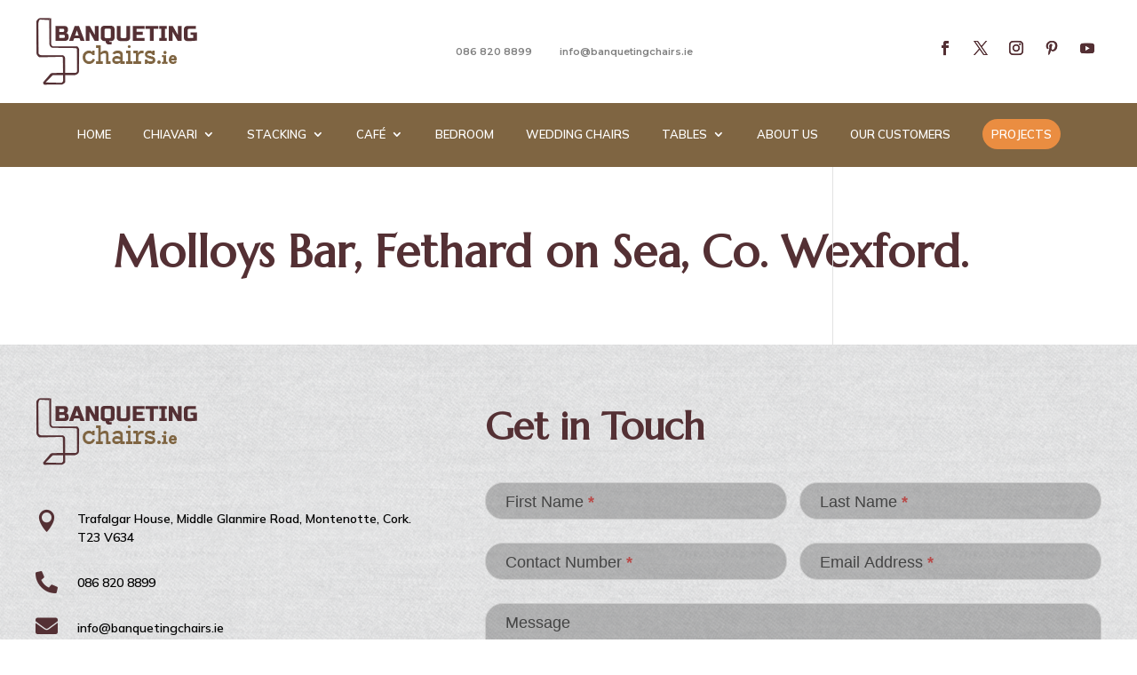

--- FILE ---
content_type: text/html; charset=UTF-8
request_url: https://banquetingchairs.ie/customer/molloys-bar-fethard-on-sea-co-wexford/
body_size: 29501
content:
<!DOCTYPE html>
<html lang="en-GB">
<head>
	<meta charset="UTF-8" />
<meta http-equiv="X-UA-Compatible" content="IE=edge">
	<link rel="pingback" href="https://banquetingchairs.ie/xmlrpc.php" />

	<script type="text/javascript">
		document.documentElement.className = 'js';
	</script>
	
	<meta name='robots' content='noindex, follow' />
<script id="cookieyes" type="text/javascript" src="https://cdn-cookieyes.com/client_data/9f72a95e239627ba05adfeb7/script.js"></script>
	<!-- This site is optimized with the Yoast SEO plugin v25.9 - https://yoast.com/wordpress/plugins/seo/ -->
	<title>Molloys Bar, Fethard on Sea, Co. Wexford. - Banqueting Chairs</title>
	<meta property="og:locale" content="en_GB" />
	<meta property="og:type" content="article" />
	<meta property="og:title" content="Molloys Bar, Fethard on Sea, Co. Wexford. - Banqueting Chairs" />
	<meta property="og:url" content="https://banquetingchairs.ie/customer/molloys-bar-fethard-on-sea-co-wexford/" />
	<meta property="og:site_name" content="Banqueting Chairs" />
	<meta property="article:modified_time" content="2023-03-16T17:42:40+00:00" />
	<meta name="twitter:card" content="summary_large_image" />
	<script type="application/ld+json" class="yoast-schema-graph">{"@context":"https://schema.org","@graph":[{"@type":"WebPage","@id":"https://banquetingchairs.ie/customer/molloys-bar-fethard-on-sea-co-wexford/","url":"https://banquetingchairs.ie/customer/molloys-bar-fethard-on-sea-co-wexford/","name":"Molloys Bar, Fethard on Sea, Co. Wexford. - Banqueting Chairs","isPartOf":{"@id":"https://banquetingchairs.ie/#website"},"datePublished":"2022-11-28T11:38:16+00:00","dateModified":"2023-03-16T17:42:40+00:00","breadcrumb":{"@id":"https://banquetingchairs.ie/customer/molloys-bar-fethard-on-sea-co-wexford/#breadcrumb"},"inLanguage":"en-GB","potentialAction":[{"@type":"ReadAction","target":["https://banquetingchairs.ie/customer/molloys-bar-fethard-on-sea-co-wexford/"]}]},{"@type":"BreadcrumbList","@id":"https://banquetingchairs.ie/customer/molloys-bar-fethard-on-sea-co-wexford/#breadcrumb","itemListElement":[{"@type":"ListItem","position":1,"name":"Home","item":"https://banquetingchairs.ie/"},{"@type":"ListItem","position":2,"name":"Customers","item":"https://banquetingchairs.ie/customer/"},{"@type":"ListItem","position":3,"name":"Molloys Bar, Fethard on Sea, Co. Wexford."}]},{"@type":"WebSite","@id":"https://banquetingchairs.ie/#website","url":"https://banquetingchairs.ie/","name":"Banqueting Chairs","description":"Safe, Strong &amp; Durable Banqueting Chairs and Tables","potentialAction":[{"@type":"SearchAction","target":{"@type":"EntryPoint","urlTemplate":"https://banquetingchairs.ie/?s={search_term_string}"},"query-input":{"@type":"PropertyValueSpecification","valueRequired":true,"valueName":"search_term_string"}}],"inLanguage":"en-GB"}]}</script>
	<!-- / Yoast SEO plugin. -->


<link rel='dns-prefetch' href='//js.stripe.com' />
<link rel='dns-prefetch' href='//fonts.googleapis.com' />
<link rel="alternate" type="application/rss+xml" title="Banqueting Chairs &raquo; Feed" href="https://banquetingchairs.ie/feed/" />
<link rel="alternate" type="application/rss+xml" title="Banqueting Chairs &raquo; Comments Feed" href="https://banquetingchairs.ie/comments/feed/" />
<link rel="alternate" type="application/rss+xml" title="Banqueting Chairs &raquo; Molloys Bar, Fethard on Sea, Co. Wexford. Comments Feed" href="https://banquetingchairs.ie/customer/molloys-bar-fethard-on-sea-co-wexford/feed/" />
<link rel="alternate" title="oEmbed (JSON)" type="application/json+oembed" href="https://banquetingchairs.ie/wp-json/oembed/1.0/embed?url=https%3A%2F%2Fbanquetingchairs.ie%2Fcustomer%2Fmolloys-bar-fethard-on-sea-co-wexford%2F" />
<link rel="alternate" title="oEmbed (XML)" type="text/xml+oembed" href="https://banquetingchairs.ie/wp-json/oembed/1.0/embed?url=https%3A%2F%2Fbanquetingchairs.ie%2Fcustomer%2Fmolloys-bar-fethard-on-sea-co-wexford%2F&#038;format=xml" />
		<!-- This site uses the Google Analytics by MonsterInsights plugin v9.11.1 - Using Analytics tracking - https://www.monsterinsights.com/ -->
							<script src="//www.googletagmanager.com/gtag/js?id=G-REHCY7P0TS"  data-cfasync="false" data-wpfc-render="false" type="text/javascript" async></script>
			<script data-cfasync="false" data-wpfc-render="false" type="text/javascript">
				var mi_version = '9.11.1';
				var mi_track_user = true;
				var mi_no_track_reason = '';
								var MonsterInsightsDefaultLocations = {"page_location":"https:\/\/banquetingchairs.ie\/customer\/molloys-bar-fethard-on-sea-co-wexford\/"};
								if ( typeof MonsterInsightsPrivacyGuardFilter === 'function' ) {
					var MonsterInsightsLocations = (typeof MonsterInsightsExcludeQuery === 'object') ? MonsterInsightsPrivacyGuardFilter( MonsterInsightsExcludeQuery ) : MonsterInsightsPrivacyGuardFilter( MonsterInsightsDefaultLocations );
				} else {
					var MonsterInsightsLocations = (typeof MonsterInsightsExcludeQuery === 'object') ? MonsterInsightsExcludeQuery : MonsterInsightsDefaultLocations;
				}

								var disableStrs = [
										'ga-disable-G-REHCY7P0TS',
									];

				/* Function to detect opted out users */
				function __gtagTrackerIsOptedOut() {
					for (var index = 0; index < disableStrs.length; index++) {
						if (document.cookie.indexOf(disableStrs[index] + '=true') > -1) {
							return true;
						}
					}

					return false;
				}

				/* Disable tracking if the opt-out cookie exists. */
				if (__gtagTrackerIsOptedOut()) {
					for (var index = 0; index < disableStrs.length; index++) {
						window[disableStrs[index]] = true;
					}
				}

				/* Opt-out function */
				function __gtagTrackerOptout() {
					for (var index = 0; index < disableStrs.length; index++) {
						document.cookie = disableStrs[index] + '=true; expires=Thu, 31 Dec 2099 23:59:59 UTC; path=/';
						window[disableStrs[index]] = true;
					}
				}

				if ('undefined' === typeof gaOptout) {
					function gaOptout() {
						__gtagTrackerOptout();
					}
				}
								window.dataLayer = window.dataLayer || [];

				window.MonsterInsightsDualTracker = {
					helpers: {},
					trackers: {},
				};
				if (mi_track_user) {
					function __gtagDataLayer() {
						dataLayer.push(arguments);
					}

					function __gtagTracker(type, name, parameters) {
						if (!parameters) {
							parameters = {};
						}

						if (parameters.send_to) {
							__gtagDataLayer.apply(null, arguments);
							return;
						}

						if (type === 'event') {
														parameters.send_to = monsterinsights_frontend.v4_id;
							var hookName = name;
							if (typeof parameters['event_category'] !== 'undefined') {
								hookName = parameters['event_category'] + ':' + name;
							}

							if (typeof MonsterInsightsDualTracker.trackers[hookName] !== 'undefined') {
								MonsterInsightsDualTracker.trackers[hookName](parameters);
							} else {
								__gtagDataLayer('event', name, parameters);
							}
							
						} else {
							__gtagDataLayer.apply(null, arguments);
						}
					}

					__gtagTracker('js', new Date());
					__gtagTracker('set', {
						'developer_id.dZGIzZG': true,
											});
					if ( MonsterInsightsLocations.page_location ) {
						__gtagTracker('set', MonsterInsightsLocations);
					}
										__gtagTracker('config', 'G-REHCY7P0TS', {"forceSSL":"true","link_attribution":"true"} );
										window.gtag = __gtagTracker;										(function () {
						/* https://developers.google.com/analytics/devguides/collection/analyticsjs/ */
						/* ga and __gaTracker compatibility shim. */
						var noopfn = function () {
							return null;
						};
						var newtracker = function () {
							return new Tracker();
						};
						var Tracker = function () {
							return null;
						};
						var p = Tracker.prototype;
						p.get = noopfn;
						p.set = noopfn;
						p.send = function () {
							var args = Array.prototype.slice.call(arguments);
							args.unshift('send');
							__gaTracker.apply(null, args);
						};
						var __gaTracker = function () {
							var len = arguments.length;
							if (len === 0) {
								return;
							}
							var f = arguments[len - 1];
							if (typeof f !== 'object' || f === null || typeof f.hitCallback !== 'function') {
								if ('send' === arguments[0]) {
									var hitConverted, hitObject = false, action;
									if ('event' === arguments[1]) {
										if ('undefined' !== typeof arguments[3]) {
											hitObject = {
												'eventAction': arguments[3],
												'eventCategory': arguments[2],
												'eventLabel': arguments[4],
												'value': arguments[5] ? arguments[5] : 1,
											}
										}
									}
									if ('pageview' === arguments[1]) {
										if ('undefined' !== typeof arguments[2]) {
											hitObject = {
												'eventAction': 'page_view',
												'page_path': arguments[2],
											}
										}
									}
									if (typeof arguments[2] === 'object') {
										hitObject = arguments[2];
									}
									if (typeof arguments[5] === 'object') {
										Object.assign(hitObject, arguments[5]);
									}
									if ('undefined' !== typeof arguments[1].hitType) {
										hitObject = arguments[1];
										if ('pageview' === hitObject.hitType) {
											hitObject.eventAction = 'page_view';
										}
									}
									if (hitObject) {
										action = 'timing' === arguments[1].hitType ? 'timing_complete' : hitObject.eventAction;
										hitConverted = mapArgs(hitObject);
										__gtagTracker('event', action, hitConverted);
									}
								}
								return;
							}

							function mapArgs(args) {
								var arg, hit = {};
								var gaMap = {
									'eventCategory': 'event_category',
									'eventAction': 'event_action',
									'eventLabel': 'event_label',
									'eventValue': 'event_value',
									'nonInteraction': 'non_interaction',
									'timingCategory': 'event_category',
									'timingVar': 'name',
									'timingValue': 'value',
									'timingLabel': 'event_label',
									'page': 'page_path',
									'location': 'page_location',
									'title': 'page_title',
									'referrer' : 'page_referrer',
								};
								for (arg in args) {
																		if (!(!args.hasOwnProperty(arg) || !gaMap.hasOwnProperty(arg))) {
										hit[gaMap[arg]] = args[arg];
									} else {
										hit[arg] = args[arg];
									}
								}
								return hit;
							}

							try {
								f.hitCallback();
							} catch (ex) {
							}
						};
						__gaTracker.create = newtracker;
						__gaTracker.getByName = newtracker;
						__gaTracker.getAll = function () {
							return [];
						};
						__gaTracker.remove = noopfn;
						__gaTracker.loaded = true;
						window['__gaTracker'] = __gaTracker;
					})();
									} else {
										console.log("");
					(function () {
						function __gtagTracker() {
							return null;
						}

						window['__gtagTracker'] = __gtagTracker;
						window['gtag'] = __gtagTracker;
					})();
									}
			</script>
							<!-- / Google Analytics by MonsterInsights -->
		<meta content="Divi Child v.4.19.0.1668506510" name="generator"/><link rel='stylesheet' id='formidable-css' href='https://banquetingchairs.ie/wp-content/plugins/formidable/css/formidableforms.css?ver=9111340' type='text/css' media='all' />
<style id='wp-block-library-inline-css' type='text/css'>
:root{--wp-block-synced-color:#7a00df;--wp-block-synced-color--rgb:122,0,223;--wp-bound-block-color:var(--wp-block-synced-color);--wp-editor-canvas-background:#ddd;--wp-admin-theme-color:#007cba;--wp-admin-theme-color--rgb:0,124,186;--wp-admin-theme-color-darker-10:#006ba1;--wp-admin-theme-color-darker-10--rgb:0,107,160.5;--wp-admin-theme-color-darker-20:#005a87;--wp-admin-theme-color-darker-20--rgb:0,90,135;--wp-admin-border-width-focus:2px}@media (min-resolution:192dpi){:root{--wp-admin-border-width-focus:1.5px}}.wp-element-button{cursor:pointer}:root .has-very-light-gray-background-color{background-color:#eee}:root .has-very-dark-gray-background-color{background-color:#313131}:root .has-very-light-gray-color{color:#eee}:root .has-very-dark-gray-color{color:#313131}:root .has-vivid-green-cyan-to-vivid-cyan-blue-gradient-background{background:linear-gradient(135deg,#00d084,#0693e3)}:root .has-purple-crush-gradient-background{background:linear-gradient(135deg,#34e2e4,#4721fb 50%,#ab1dfe)}:root .has-hazy-dawn-gradient-background{background:linear-gradient(135deg,#faaca8,#dad0ec)}:root .has-subdued-olive-gradient-background{background:linear-gradient(135deg,#fafae1,#67a671)}:root .has-atomic-cream-gradient-background{background:linear-gradient(135deg,#fdd79a,#004a59)}:root .has-nightshade-gradient-background{background:linear-gradient(135deg,#330968,#31cdcf)}:root .has-midnight-gradient-background{background:linear-gradient(135deg,#020381,#2874fc)}:root{--wp--preset--font-size--normal:16px;--wp--preset--font-size--huge:42px}.has-regular-font-size{font-size:1em}.has-larger-font-size{font-size:2.625em}.has-normal-font-size{font-size:var(--wp--preset--font-size--normal)}.has-huge-font-size{font-size:var(--wp--preset--font-size--huge)}.has-text-align-center{text-align:center}.has-text-align-left{text-align:left}.has-text-align-right{text-align:right}.has-fit-text{white-space:nowrap!important}#end-resizable-editor-section{display:none}.aligncenter{clear:both}.items-justified-left{justify-content:flex-start}.items-justified-center{justify-content:center}.items-justified-right{justify-content:flex-end}.items-justified-space-between{justify-content:space-between}.screen-reader-text{border:0;clip-path:inset(50%);height:1px;margin:-1px;overflow:hidden;padding:0;position:absolute;width:1px;word-wrap:normal!important}.screen-reader-text:focus{background-color:#ddd;clip-path:none;color:#444;display:block;font-size:1em;height:auto;left:5px;line-height:normal;padding:15px 23px 14px;text-decoration:none;top:5px;width:auto;z-index:100000}html :where(.has-border-color){border-style:solid}html :where([style*=border-top-color]){border-top-style:solid}html :where([style*=border-right-color]){border-right-style:solid}html :where([style*=border-bottom-color]){border-bottom-style:solid}html :where([style*=border-left-color]){border-left-style:solid}html :where([style*=border-width]){border-style:solid}html :where([style*=border-top-width]){border-top-style:solid}html :where([style*=border-right-width]){border-right-style:solid}html :where([style*=border-bottom-width]){border-bottom-style:solid}html :where([style*=border-left-width]){border-left-style:solid}html :where(img[class*=wp-image-]){height:auto;max-width:100%}:where(figure){margin:0 0 1em}html :where(.is-position-sticky){--wp-admin--admin-bar--position-offset:var(--wp-admin--admin-bar--height,0px)}@media screen and (max-width:600px){html :where(.is-position-sticky){--wp-admin--admin-bar--position-offset:0px}}

/*# sourceURL=wp-block-library-inline-css */
</style><style id='wp-block-button-inline-css' type='text/css'>
.wp-block-button__link{align-content:center;box-sizing:border-box;cursor:pointer;display:inline-block;height:100%;text-align:center;word-break:break-word}.wp-block-button__link.aligncenter{text-align:center}.wp-block-button__link.alignright{text-align:right}:where(.wp-block-button__link){border-radius:9999px;box-shadow:none;padding:calc(.667em + 2px) calc(1.333em + 2px);text-decoration:none}.wp-block-button[style*=text-decoration] .wp-block-button__link{text-decoration:inherit}.wp-block-buttons>.wp-block-button.has-custom-width{max-width:none}.wp-block-buttons>.wp-block-button.has-custom-width .wp-block-button__link{width:100%}.wp-block-buttons>.wp-block-button.has-custom-font-size .wp-block-button__link{font-size:inherit}.wp-block-buttons>.wp-block-button.wp-block-button__width-25{width:calc(25% - var(--wp--style--block-gap, .5em)*.75)}.wp-block-buttons>.wp-block-button.wp-block-button__width-50{width:calc(50% - var(--wp--style--block-gap, .5em)*.5)}.wp-block-buttons>.wp-block-button.wp-block-button__width-75{width:calc(75% - var(--wp--style--block-gap, .5em)*.25)}.wp-block-buttons>.wp-block-button.wp-block-button__width-100{flex-basis:100%;width:100%}.wp-block-buttons.is-vertical>.wp-block-button.wp-block-button__width-25{width:25%}.wp-block-buttons.is-vertical>.wp-block-button.wp-block-button__width-50{width:50%}.wp-block-buttons.is-vertical>.wp-block-button.wp-block-button__width-75{width:75%}.wp-block-button.is-style-squared,.wp-block-button__link.wp-block-button.is-style-squared{border-radius:0}.wp-block-button.no-border-radius,.wp-block-button__link.no-border-radius{border-radius:0!important}:root :where(.wp-block-button .wp-block-button__link.is-style-outline),:root :where(.wp-block-button.is-style-outline>.wp-block-button__link){border:2px solid;padding:.667em 1.333em}:root :where(.wp-block-button .wp-block-button__link.is-style-outline:not(.has-text-color)),:root :where(.wp-block-button.is-style-outline>.wp-block-button__link:not(.has-text-color)){color:currentColor}:root :where(.wp-block-button .wp-block-button__link.is-style-outline:not(.has-background)),:root :where(.wp-block-button.is-style-outline>.wp-block-button__link:not(.has-background)){background-color:initial;background-image:none}
/*# sourceURL=https://banquetingchairs.ie/wp-includes/blocks/button/style.min.css */
</style>
<style id='wp-block-buttons-inline-css' type='text/css'>
.wp-block-buttons{box-sizing:border-box}.wp-block-buttons.is-vertical{flex-direction:column}.wp-block-buttons.is-vertical>.wp-block-button:last-child{margin-bottom:0}.wp-block-buttons>.wp-block-button{display:inline-block;margin:0}.wp-block-buttons.is-content-justification-left{justify-content:flex-start}.wp-block-buttons.is-content-justification-left.is-vertical{align-items:flex-start}.wp-block-buttons.is-content-justification-center{justify-content:center}.wp-block-buttons.is-content-justification-center.is-vertical{align-items:center}.wp-block-buttons.is-content-justification-right{justify-content:flex-end}.wp-block-buttons.is-content-justification-right.is-vertical{align-items:flex-end}.wp-block-buttons.is-content-justification-space-between{justify-content:space-between}.wp-block-buttons.aligncenter{text-align:center}.wp-block-buttons:not(.is-content-justification-space-between,.is-content-justification-right,.is-content-justification-left,.is-content-justification-center) .wp-block-button.aligncenter{margin-left:auto;margin-right:auto;width:100%}.wp-block-buttons[style*=text-decoration] .wp-block-button,.wp-block-buttons[style*=text-decoration] .wp-block-button__link{text-decoration:inherit}.wp-block-buttons.has-custom-font-size .wp-block-button__link{font-size:inherit}.wp-block-buttons .wp-block-button__link{width:100%}.wp-block-button.aligncenter{text-align:center}
/*# sourceURL=https://banquetingchairs.ie/wp-includes/blocks/buttons/style.min.css */
</style>
<link rel='stylesheet' id='wc-blocks-style-css' href='https://banquetingchairs.ie/wp-content/plugins/woocommerce/assets/client/blocks/wc-blocks.css?ver=wc-10.1.3' type='text/css' media='all' />
<link rel='stylesheet' id='wc-blocks-style-product-categories-css' href='https://banquetingchairs.ie/wp-content/plugins/woocommerce/assets/client/blocks/product-categories.css?ver=wc-10.1.3' type='text/css' media='all' />
<style id='global-styles-inline-css' type='text/css'>
:root{--wp--preset--aspect-ratio--square: 1;--wp--preset--aspect-ratio--4-3: 4/3;--wp--preset--aspect-ratio--3-4: 3/4;--wp--preset--aspect-ratio--3-2: 3/2;--wp--preset--aspect-ratio--2-3: 2/3;--wp--preset--aspect-ratio--16-9: 16/9;--wp--preset--aspect-ratio--9-16: 9/16;--wp--preset--color--black: #000000;--wp--preset--color--cyan-bluish-gray: #abb8c3;--wp--preset--color--white: #ffffff;--wp--preset--color--pale-pink: #f78da7;--wp--preset--color--vivid-red: #cf2e2e;--wp--preset--color--luminous-vivid-orange: #ff6900;--wp--preset--color--luminous-vivid-amber: #fcb900;--wp--preset--color--light-green-cyan: #7bdcb5;--wp--preset--color--vivid-green-cyan: #00d084;--wp--preset--color--pale-cyan-blue: #8ed1fc;--wp--preset--color--vivid-cyan-blue: #0693e3;--wp--preset--color--vivid-purple: #9b51e0;--wp--preset--gradient--vivid-cyan-blue-to-vivid-purple: linear-gradient(135deg,rgb(6,147,227) 0%,rgb(155,81,224) 100%);--wp--preset--gradient--light-green-cyan-to-vivid-green-cyan: linear-gradient(135deg,rgb(122,220,180) 0%,rgb(0,208,130) 100%);--wp--preset--gradient--luminous-vivid-amber-to-luminous-vivid-orange: linear-gradient(135deg,rgb(252,185,0) 0%,rgb(255,105,0) 100%);--wp--preset--gradient--luminous-vivid-orange-to-vivid-red: linear-gradient(135deg,rgb(255,105,0) 0%,rgb(207,46,46) 100%);--wp--preset--gradient--very-light-gray-to-cyan-bluish-gray: linear-gradient(135deg,rgb(238,238,238) 0%,rgb(169,184,195) 100%);--wp--preset--gradient--cool-to-warm-spectrum: linear-gradient(135deg,rgb(74,234,220) 0%,rgb(151,120,209) 20%,rgb(207,42,186) 40%,rgb(238,44,130) 60%,rgb(251,105,98) 80%,rgb(254,248,76) 100%);--wp--preset--gradient--blush-light-purple: linear-gradient(135deg,rgb(255,206,236) 0%,rgb(152,150,240) 100%);--wp--preset--gradient--blush-bordeaux: linear-gradient(135deg,rgb(254,205,165) 0%,rgb(254,45,45) 50%,rgb(107,0,62) 100%);--wp--preset--gradient--luminous-dusk: linear-gradient(135deg,rgb(255,203,112) 0%,rgb(199,81,192) 50%,rgb(65,88,208) 100%);--wp--preset--gradient--pale-ocean: linear-gradient(135deg,rgb(255,245,203) 0%,rgb(182,227,212) 50%,rgb(51,167,181) 100%);--wp--preset--gradient--electric-grass: linear-gradient(135deg,rgb(202,248,128) 0%,rgb(113,206,126) 100%);--wp--preset--gradient--midnight: linear-gradient(135deg,rgb(2,3,129) 0%,rgb(40,116,252) 100%);--wp--preset--font-size--small: 13px;--wp--preset--font-size--medium: 20px;--wp--preset--font-size--large: 36px;--wp--preset--font-size--x-large: 42px;--wp--preset--spacing--20: 0.44rem;--wp--preset--spacing--30: 0.67rem;--wp--preset--spacing--40: 1rem;--wp--preset--spacing--50: 1.5rem;--wp--preset--spacing--60: 2.25rem;--wp--preset--spacing--70: 3.38rem;--wp--preset--spacing--80: 5.06rem;--wp--preset--shadow--natural: 6px 6px 9px rgba(0, 0, 0, 0.2);--wp--preset--shadow--deep: 12px 12px 50px rgba(0, 0, 0, 0.4);--wp--preset--shadow--sharp: 6px 6px 0px rgba(0, 0, 0, 0.2);--wp--preset--shadow--outlined: 6px 6px 0px -3px rgb(255, 255, 255), 6px 6px rgb(0, 0, 0);--wp--preset--shadow--crisp: 6px 6px 0px rgb(0, 0, 0);}:root { --wp--style--global--content-size: 823px;--wp--style--global--wide-size: 1080px; }:where(body) { margin: 0; }.wp-site-blocks > .alignleft { float: left; margin-right: 2em; }.wp-site-blocks > .alignright { float: right; margin-left: 2em; }.wp-site-blocks > .aligncenter { justify-content: center; margin-left: auto; margin-right: auto; }:where(.is-layout-flex){gap: 0.5em;}:where(.is-layout-grid){gap: 0.5em;}.is-layout-flow > .alignleft{float: left;margin-inline-start: 0;margin-inline-end: 2em;}.is-layout-flow > .alignright{float: right;margin-inline-start: 2em;margin-inline-end: 0;}.is-layout-flow > .aligncenter{margin-left: auto !important;margin-right: auto !important;}.is-layout-constrained > .alignleft{float: left;margin-inline-start: 0;margin-inline-end: 2em;}.is-layout-constrained > .alignright{float: right;margin-inline-start: 2em;margin-inline-end: 0;}.is-layout-constrained > .aligncenter{margin-left: auto !important;margin-right: auto !important;}.is-layout-constrained > :where(:not(.alignleft):not(.alignright):not(.alignfull)){max-width: var(--wp--style--global--content-size);margin-left: auto !important;margin-right: auto !important;}.is-layout-constrained > .alignwide{max-width: var(--wp--style--global--wide-size);}body .is-layout-flex{display: flex;}.is-layout-flex{flex-wrap: wrap;align-items: center;}.is-layout-flex > :is(*, div){margin: 0;}body .is-layout-grid{display: grid;}.is-layout-grid > :is(*, div){margin: 0;}body{padding-top: 0px;padding-right: 0px;padding-bottom: 0px;padding-left: 0px;}:root :where(.wp-element-button, .wp-block-button__link){background-color: #32373c;border-width: 0;color: #fff;font-family: inherit;font-size: inherit;font-style: inherit;font-weight: inherit;letter-spacing: inherit;line-height: inherit;padding-top: calc(0.667em + 2px);padding-right: calc(1.333em + 2px);padding-bottom: calc(0.667em + 2px);padding-left: calc(1.333em + 2px);text-decoration: none;text-transform: inherit;}.has-black-color{color: var(--wp--preset--color--black) !important;}.has-cyan-bluish-gray-color{color: var(--wp--preset--color--cyan-bluish-gray) !important;}.has-white-color{color: var(--wp--preset--color--white) !important;}.has-pale-pink-color{color: var(--wp--preset--color--pale-pink) !important;}.has-vivid-red-color{color: var(--wp--preset--color--vivid-red) !important;}.has-luminous-vivid-orange-color{color: var(--wp--preset--color--luminous-vivid-orange) !important;}.has-luminous-vivid-amber-color{color: var(--wp--preset--color--luminous-vivid-amber) !important;}.has-light-green-cyan-color{color: var(--wp--preset--color--light-green-cyan) !important;}.has-vivid-green-cyan-color{color: var(--wp--preset--color--vivid-green-cyan) !important;}.has-pale-cyan-blue-color{color: var(--wp--preset--color--pale-cyan-blue) !important;}.has-vivid-cyan-blue-color{color: var(--wp--preset--color--vivid-cyan-blue) !important;}.has-vivid-purple-color{color: var(--wp--preset--color--vivid-purple) !important;}.has-black-background-color{background-color: var(--wp--preset--color--black) !important;}.has-cyan-bluish-gray-background-color{background-color: var(--wp--preset--color--cyan-bluish-gray) !important;}.has-white-background-color{background-color: var(--wp--preset--color--white) !important;}.has-pale-pink-background-color{background-color: var(--wp--preset--color--pale-pink) !important;}.has-vivid-red-background-color{background-color: var(--wp--preset--color--vivid-red) !important;}.has-luminous-vivid-orange-background-color{background-color: var(--wp--preset--color--luminous-vivid-orange) !important;}.has-luminous-vivid-amber-background-color{background-color: var(--wp--preset--color--luminous-vivid-amber) !important;}.has-light-green-cyan-background-color{background-color: var(--wp--preset--color--light-green-cyan) !important;}.has-vivid-green-cyan-background-color{background-color: var(--wp--preset--color--vivid-green-cyan) !important;}.has-pale-cyan-blue-background-color{background-color: var(--wp--preset--color--pale-cyan-blue) !important;}.has-vivid-cyan-blue-background-color{background-color: var(--wp--preset--color--vivid-cyan-blue) !important;}.has-vivid-purple-background-color{background-color: var(--wp--preset--color--vivid-purple) !important;}.has-black-border-color{border-color: var(--wp--preset--color--black) !important;}.has-cyan-bluish-gray-border-color{border-color: var(--wp--preset--color--cyan-bluish-gray) !important;}.has-white-border-color{border-color: var(--wp--preset--color--white) !important;}.has-pale-pink-border-color{border-color: var(--wp--preset--color--pale-pink) !important;}.has-vivid-red-border-color{border-color: var(--wp--preset--color--vivid-red) !important;}.has-luminous-vivid-orange-border-color{border-color: var(--wp--preset--color--luminous-vivid-orange) !important;}.has-luminous-vivid-amber-border-color{border-color: var(--wp--preset--color--luminous-vivid-amber) !important;}.has-light-green-cyan-border-color{border-color: var(--wp--preset--color--light-green-cyan) !important;}.has-vivid-green-cyan-border-color{border-color: var(--wp--preset--color--vivid-green-cyan) !important;}.has-pale-cyan-blue-border-color{border-color: var(--wp--preset--color--pale-cyan-blue) !important;}.has-vivid-cyan-blue-border-color{border-color: var(--wp--preset--color--vivid-cyan-blue) !important;}.has-vivid-purple-border-color{border-color: var(--wp--preset--color--vivid-purple) !important;}.has-vivid-cyan-blue-to-vivid-purple-gradient-background{background: var(--wp--preset--gradient--vivid-cyan-blue-to-vivid-purple) !important;}.has-light-green-cyan-to-vivid-green-cyan-gradient-background{background: var(--wp--preset--gradient--light-green-cyan-to-vivid-green-cyan) !important;}.has-luminous-vivid-amber-to-luminous-vivid-orange-gradient-background{background: var(--wp--preset--gradient--luminous-vivid-amber-to-luminous-vivid-orange) !important;}.has-luminous-vivid-orange-to-vivid-red-gradient-background{background: var(--wp--preset--gradient--luminous-vivid-orange-to-vivid-red) !important;}.has-very-light-gray-to-cyan-bluish-gray-gradient-background{background: var(--wp--preset--gradient--very-light-gray-to-cyan-bluish-gray) !important;}.has-cool-to-warm-spectrum-gradient-background{background: var(--wp--preset--gradient--cool-to-warm-spectrum) !important;}.has-blush-light-purple-gradient-background{background: var(--wp--preset--gradient--blush-light-purple) !important;}.has-blush-bordeaux-gradient-background{background: var(--wp--preset--gradient--blush-bordeaux) !important;}.has-luminous-dusk-gradient-background{background: var(--wp--preset--gradient--luminous-dusk) !important;}.has-pale-ocean-gradient-background{background: var(--wp--preset--gradient--pale-ocean) !important;}.has-electric-grass-gradient-background{background: var(--wp--preset--gradient--electric-grass) !important;}.has-midnight-gradient-background{background: var(--wp--preset--gradient--midnight) !important;}.has-small-font-size{font-size: var(--wp--preset--font-size--small) !important;}.has-medium-font-size{font-size: var(--wp--preset--font-size--medium) !important;}.has-large-font-size{font-size: var(--wp--preset--font-size--large) !important;}.has-x-large-font-size{font-size: var(--wp--preset--font-size--x-large) !important;}
/*# sourceURL=global-styles-inline-css */
</style>
<style id='block-style-variation-styles-inline-css' type='text/css'>
:root :where(.wp-block-button.is-style-outline--1 .wp-block-button__link){background: transparent none;border-color: currentColor;border-width: 2px;border-style: solid;color: currentColor;padding-top: 0.667em;padding-right: 1.33em;padding-bottom: 0.667em;padding-left: 1.33em;}
:root :where(.wp-block-button.is-style-outline--2 .wp-block-button__link){background: transparent none;border-color: currentColor;border-width: 2px;border-style: solid;color: currentColor;padding-top: 0.667em;padding-right: 1.33em;padding-bottom: 0.667em;padding-left: 1.33em;}
/*# sourceURL=block-style-variation-styles-inline-css */
</style>

<link rel='stylesheet' id='stripe-style-css' href='https://banquetingchairs.ie/wp-content/plugins/Stripe-Integration/css/style.css?ver=6.9' type='text/css' media='all' />
<link rel='stylesheet' id='dica-builder-styles-css' href='https://banquetingchairs.ie/wp-content/plugins/dg-divi-carousel/assets/css/dica-builder.css?ver=3.0.0' type='text/css' media='all' />
<link rel='stylesheet' id='dica-lightbox-styles-css' href='https://banquetingchairs.ie/wp-content/plugins/dg-divi-carousel/styles/light-box-styles.css?ver=3.0.0' type='text/css' media='all' />
<link rel='stylesheet' id='swipe-style-css' href='https://banquetingchairs.ie/wp-content/plugins/dg-divi-carousel/styles/swiper.min.css?ver=3.0.0' type='text/css' media='all' />
<link rel='stylesheet' id='wonderplugin-3dcarousel-style-css' href='https://banquetingchairs.ie/wp-content/plugins/wonderplugin-3dcarousel/engine/wonderplugin3dcarousel.css?ver=4.3' type='text/css' media='all' />
<link rel='stylesheet' id='woocommerce-layout-css' href='https://banquetingchairs.ie/wp-content/plugins/woocommerce/assets/css/woocommerce-layout.css?ver=10.1.3' type='text/css' media='all' />
<link rel='stylesheet' id='woocommerce-smallscreen-css' href='https://banquetingchairs.ie/wp-content/plugins/woocommerce/assets/css/woocommerce-smallscreen.css?ver=10.1.3' type='text/css' media='only screen and (max-width: 768px)' />
<link rel='stylesheet' id='woocommerce-general-css' href='https://banquetingchairs.ie/wp-content/plugins/woocommerce/assets/css/woocommerce.css?ver=10.1.3' type='text/css' media='all' />
<style id='woocommerce-inline-inline-css' type='text/css'>
.woocommerce form .form-row .required { visibility: visible; }
/*# sourceURL=woocommerce-inline-inline-css */
</style>
<link rel='stylesheet' id='search-filter-plugin-styles-css' href='https://banquetingchairs.ie/wp-content/plugins/search-filter-pro/public/assets/css/search-filter.min.css?ver=2.5.11' type='text/css' media='all' />
<link rel='stylesheet' id='brands-styles-css' href='https://banquetingchairs.ie/wp-content/plugins/woocommerce/assets/css/brands.css?ver=10.1.3' type='text/css' media='all' />
<link rel='stylesheet' id='divi-carousel-styles-css' href='https://banquetingchairs.ie/wp-content/plugins/dg-divi-carousel/styles/style.min.css?ver=3.0.0' type='text/css' media='all' />
<link rel='stylesheet' id='revslider-divi-styles-css' href='https://banquetingchairs.ie/wp-content/plugins/revslider/admin/includes/shortcode_generator/divi/styles/style.min.css?ver=1.0.0' type='text/css' media='all' />
<link rel='stylesheet' id='et-builder-googlefonts-cached-css' href='https://fonts.googleapis.com/css?family=Marcellus:regular|Mulish:200,300,regular,500,600,700,800,900,200italic,300italic,italic,500italic,600italic,700italic,800italic,900italic|Montserrat:100,200,300,regular,500,600,700,800,900,100italic,200italic,300italic,italic,500italic,600italic,700italic,800italic,900italic&#038;subset=latin,latin-ext&#038;display=swap' type='text/css' media='all' />
<link rel='stylesheet' id='wp-pagenavi-css' href='https://banquetingchairs.ie/wp-content/plugins/wp-pagenavi/pagenavi-css.css?ver=2.70' type='text/css' media='all' />
<link rel='stylesheet' id='wpforms-choicesjs-css' href='https://banquetingchairs.ie/wp-content/plugins/wpforms-lite/assets/css/integrations/divi/choices.min.css?ver=10.2.0' type='text/css' media='all' />
<link rel='stylesheet' id='divi-style-parent-css' href='https://banquetingchairs.ie/wp-content/themes/Divi/style-static.min.css?ver=4.27.4' type='text/css' media='all' />
<link rel='stylesheet' id='divi-style-css' href='https://banquetingchairs.ie/wp-content/themes/Divi-child/style.css?ver=4.27.4' type='text/css' media='all' />
<script type="text/javascript" src="https://banquetingchairs.ie/wp-content/plugins/google-analytics-premium/assets/js/frontend-gtag.min.js?ver=9.11.1" id="monsterinsights-frontend-script-js" async="async" data-wp-strategy="async"></script>
<script data-cfasync="false" data-wpfc-render="false" type="text/javascript" id='monsterinsights-frontend-script-js-extra'>/* <![CDATA[ */
var monsterinsights_frontend = {"js_events_tracking":"true","download_extensions":"doc,pdf,ppt,zip,xls,docx,pptx,xlsx","inbound_paths":"[{\"path\":\"\\\/go\\\/\",\"label\":\"affiliate\"},{\"path\":\"\\\/recommend\\\/\",\"label\":\"affiliate\"}]","home_url":"https:\/\/banquetingchairs.ie","hash_tracking":"false","v4_id":"G-REHCY7P0TS"};/* ]]> */
</script>
<script type="text/javascript" id="breeze-prefetch-js-extra">
/* <![CDATA[ */
var breeze_prefetch = {"local_url":"https://banquetingchairs.ie","ignore_remote_prefetch":"1","ignore_list":["/cart/","/checkout/","/my-account/","wp-admin","wp-login.php"]};
//# sourceURL=breeze-prefetch-js-extra
/* ]]> */
</script>
<script type="text/javascript" src="https://banquetingchairs.ie/wp-content/plugins/breeze/assets/js/js-front-end/breeze-prefetch-links.min.js?ver=2.2.22" id="breeze-prefetch-js"></script>
<script type="text/javascript" src="https://banquetingchairs.ie/wp-includes/js/jquery/jquery.min.js?ver=3.7.1" id="jquery-core-js"></script>
<script type="text/javascript" src="https://banquetingchairs.ie/wp-includes/js/jquery/jquery-migrate.min.js?ver=3.4.1" id="jquery-migrate-js"></script>
<script type="text/javascript" src="https://banquetingchairs.ie/wp-content/plugins/wonderplugin-3dcarousel/engine/wp3dcarousellightbox.js?ver=4.3" id="wonderplugin-3dcarousel-lightbox-script-js"></script>
<script type="text/javascript" src="https://banquetingchairs.ie/wp-content/plugins/wonderplugin-3dcarousel/engine/wonderplugin3dcarousel.js?ver=4.3" id="wonderplugin-3dcarousel-script-js"></script>
<script type="text/javascript" src="https://banquetingchairs.ie/wp-content/plugins/woocommerce/assets/js/jquery-blockui/jquery.blockUI.min.js?ver=2.7.0-wc.10.1.3" id="jquery-blockui-js" defer="defer" data-wp-strategy="defer"></script>
<script type="text/javascript" id="wc-add-to-cart-js-extra">
/* <![CDATA[ */
var wc_add_to_cart_params = {"ajax_url":"/wp-admin/admin-ajax.php","wc_ajax_url":"/?wc-ajax=%%endpoint%%","i18n_view_cart":"View basket","cart_url":"https://banquetingchairs.ie/cart/","is_cart":"","cart_redirect_after_add":"no"};
//# sourceURL=wc-add-to-cart-js-extra
/* ]]> */
</script>
<script type="text/javascript" src="https://banquetingchairs.ie/wp-content/plugins/woocommerce/assets/js/frontend/add-to-cart.min.js?ver=10.1.3" id="wc-add-to-cart-js" defer="defer" data-wp-strategy="defer"></script>
<script type="text/javascript" src="https://banquetingchairs.ie/wp-content/plugins/woocommerce/assets/js/js-cookie/js.cookie.min.js?ver=2.1.4-wc.10.1.3" id="js-cookie-js" defer="defer" data-wp-strategy="defer"></script>
<script type="text/javascript" id="woocommerce-js-extra">
/* <![CDATA[ */
var woocommerce_params = {"ajax_url":"/wp-admin/admin-ajax.php","wc_ajax_url":"/?wc-ajax=%%endpoint%%","i18n_password_show":"Show password","i18n_password_hide":"Hide password"};
//# sourceURL=woocommerce-js-extra
/* ]]> */
</script>
<script type="text/javascript" src="https://banquetingchairs.ie/wp-content/plugins/woocommerce/assets/js/frontend/woocommerce.min.js?ver=10.1.3" id="woocommerce-js" defer="defer" data-wp-strategy="defer"></script>
<script type="text/javascript" id="search-filter-plugin-build-js-extra">
/* <![CDATA[ */
var SF_LDATA = {"ajax_url":"https://banquetingchairs.ie/wp-admin/admin-ajax.php","home_url":"https://banquetingchairs.ie/","extensions":[]};
//# sourceURL=search-filter-plugin-build-js-extra
/* ]]> */
</script>
<script type="text/javascript" src="https://banquetingchairs.ie/wp-content/plugins/search-filter-pro/public/assets/js/search-filter-build.min.js?ver=2.5.11" id="search-filter-plugin-build-js"></script>
<script type="text/javascript" src="https://banquetingchairs.ie/wp-content/plugins/search-filter-pro/public/assets/js/chosen.jquery.min.js?ver=2.5.11" id="search-filter-plugin-chosen-js"></script>
<link rel="https://api.w.org/" href="https://banquetingchairs.ie/wp-json/" /><link rel="EditURI" type="application/rsd+xml" title="RSD" href="https://banquetingchairs.ie/xmlrpc.php?rsd" />
<meta name="generator" content="WordPress 6.9" />
<meta name="generator" content="WooCommerce 10.1.3" />
<link rel='shortlink' href='https://banquetingchairs.ie/?p=2850' />
<script>document.documentElement.className += " js";</script>
<meta name="viewport" content="width=device-width, initial-scale=1.0, maximum-scale=1.0, user-scalable=0" />	<noscript><style>.woocommerce-product-gallery{ opacity: 1 !important; }</style></noscript>
	<meta name="generator" content="Powered by Slider Revolution 6.7.36 - responsive, Mobile-Friendly Slider Plugin for WordPress with comfortable drag and drop interface." />
<!-- Global Ads Phone Number Replacement-->
<script>
  gtag('config', 'AW-1039089250/GUeKCLWohbMBEOL8vO8D', {
    'phone_conversion_number': '086 8208899'
  });
</script>
<script src="https://cdnjs.cloudflare.com/ajax/libs/jquery/3.3.1/jquery.min.js"></script>

<!-- Global site tag (gtag.js) - Google Ads: 1039089250 -->
<script async src="https://www.googletagmanager.com/gtag/js?id=AW-1039089250"></script>
<script>
  window.dataLayer = window.dataLayer || [];
  function gtag(){dataLayer.push(arguments);}
  gtag('js', new Date());

  gtag('config', 'AW-1039089250');
</script>
<!-- Google Tag Manager -->
<script>(function(w,d,s,l,i){w[l]=w[l]||[];w[l].push({'gtm.start':
new Date().getTime(),event:'gtm.js'});var f=d.getElementsByTagName(s)[0],
j=d.createElement(s),dl=l!='dataLayer'?'&l='+l:'';j.async=true;j.src=
'https://www.googletagmanager.com/gtm.js?id='+i+dl;f.parentNode.insertBefore(j,f);
})(window,document,'script','dataLayer','GTM-T8ZX386W');</script>
<!-- End Google Tag Manager -->


<!-- Zoho Chat -->
<script>window.$zoho=window.$zoho || {};$zoho.salesiq=$zoho.salesiq||{ready:function(){}}</script><script id="zsiqscript" src="https://salesiq.zohopublic.eu/widget?wc=siq65509b17ff3c7ab35bc39401b4dbb931701bed1fb200bd589bd94bdbebb8a1f6" defer></script><link rel="icon" href="https://banquetingchairs.ie/wp-content/uploads/2025/05/cropped-Banqueting-Chairs-32x32.jpg" sizes="32x32" />
<link rel="icon" href="https://banquetingchairs.ie/wp-content/uploads/2025/05/cropped-Banqueting-Chairs-192x192.jpg" sizes="192x192" />
<link rel="apple-touch-icon" href="https://banquetingchairs.ie/wp-content/uploads/2025/05/cropped-Banqueting-Chairs-180x180.jpg" />
<meta name="msapplication-TileImage" content="https://banquetingchairs.ie/wp-content/uploads/2025/05/cropped-Banqueting-Chairs-270x270.jpg" />
<script>function setREVStartSize(e){
			//window.requestAnimationFrame(function() {
				window.RSIW = window.RSIW===undefined ? window.innerWidth : window.RSIW;
				window.RSIH = window.RSIH===undefined ? window.innerHeight : window.RSIH;
				try {
					var pw = document.getElementById(e.c).parentNode.offsetWidth,
						newh;
					pw = pw===0 || isNaN(pw) || (e.l=="fullwidth" || e.layout=="fullwidth") ? window.RSIW : pw;
					e.tabw = e.tabw===undefined ? 0 : parseInt(e.tabw);
					e.thumbw = e.thumbw===undefined ? 0 : parseInt(e.thumbw);
					e.tabh = e.tabh===undefined ? 0 : parseInt(e.tabh);
					e.thumbh = e.thumbh===undefined ? 0 : parseInt(e.thumbh);
					e.tabhide = e.tabhide===undefined ? 0 : parseInt(e.tabhide);
					e.thumbhide = e.thumbhide===undefined ? 0 : parseInt(e.thumbhide);
					e.mh = e.mh===undefined || e.mh=="" || e.mh==="auto" ? 0 : parseInt(e.mh,0);
					if(e.layout==="fullscreen" || e.l==="fullscreen")
						newh = Math.max(e.mh,window.RSIH);
					else{
						e.gw = Array.isArray(e.gw) ? e.gw : [e.gw];
						for (var i in e.rl) if (e.gw[i]===undefined || e.gw[i]===0) e.gw[i] = e.gw[i-1];
						e.gh = e.el===undefined || e.el==="" || (Array.isArray(e.el) && e.el.length==0)? e.gh : e.el;
						e.gh = Array.isArray(e.gh) ? e.gh : [e.gh];
						for (var i in e.rl) if (e.gh[i]===undefined || e.gh[i]===0) e.gh[i] = e.gh[i-1];
											
						var nl = new Array(e.rl.length),
							ix = 0,
							sl;
						e.tabw = e.tabhide>=pw ? 0 : e.tabw;
						e.thumbw = e.thumbhide>=pw ? 0 : e.thumbw;
						e.tabh = e.tabhide>=pw ? 0 : e.tabh;
						e.thumbh = e.thumbhide>=pw ? 0 : e.thumbh;
						for (var i in e.rl) nl[i] = e.rl[i]<window.RSIW ? 0 : e.rl[i];
						sl = nl[0];
						for (var i in nl) if (sl>nl[i] && nl[i]>0) { sl = nl[i]; ix=i;}
						var m = pw>(e.gw[ix]+e.tabw+e.thumbw) ? 1 : (pw-(e.tabw+e.thumbw)) / (e.gw[ix]);
						newh =  (e.gh[ix] * m) + (e.tabh + e.thumbh);
					}
					var el = document.getElementById(e.c);
					if (el!==null && el) el.style.height = newh+"px";
					el = document.getElementById(e.c+"_wrapper");
					if (el!==null && el) {
						el.style.height = newh+"px";
						el.style.display = "block";
					}
				} catch(e){
					console.log("Failure at Presize of Slider:" + e)
				}
			//});
		  };</script>
<style id="et-divi-customizer-global-cached-inline-styles">body,.et_pb_column_1_2 .et_quote_content blockquote cite,.et_pb_column_1_2 .et_link_content a.et_link_main_url,.et_pb_column_1_3 .et_quote_content blockquote cite,.et_pb_column_3_8 .et_quote_content blockquote cite,.et_pb_column_1_4 .et_quote_content blockquote cite,.et_pb_blog_grid .et_quote_content blockquote cite,.et_pb_column_1_3 .et_link_content a.et_link_main_url,.et_pb_column_3_8 .et_link_content a.et_link_main_url,.et_pb_column_1_4 .et_link_content a.et_link_main_url,.et_pb_blog_grid .et_link_content a.et_link_main_url,body .et_pb_bg_layout_light .et_pb_post p,body .et_pb_bg_layout_dark .et_pb_post p{font-size:16px}.et_pb_slide_content,.et_pb_best_value{font-size:18px}body{color:#595959}h1,h2,h3,h4,h5,h6{color:#543034}body,.et_pb_column_1_2 .et_quote_content blockquote cite,.et_pb_column_1_2 .et_link_content a.et_link_main_url,.et_pb_column_1_3 .et_quote_content blockquote cite,.et_pb_column_3_8 .et_quote_content blockquote cite,.et_pb_column_1_4 .et_quote_content blockquote cite,.et_pb_blog_grid .et_quote_content blockquote cite,.et_pb_column_1_3 .et_link_content a.et_link_main_url,.et_pb_column_3_8 .et_link_content a.et_link_main_url,.et_pb_column_1_4 .et_link_content a.et_link_main_url,.et_pb_blog_grid .et_link_content a.et_link_main_url,body .et_pb_bg_layout_light .et_pb_post p,body .et_pb_bg_layout_dark .et_pb_post p{font-weight:600}.et_pb_slide_content,.et_pb_best_value{font-weight:600}.woocommerce #respond input#submit,.woocommerce-page #respond input#submit,.woocommerce #content input.button,.woocommerce-page #content input.button,.woocommerce-message,.woocommerce-error,.woocommerce-info{background:#eb8423!important}#et_search_icon:hover,.mobile_menu_bar:before,.mobile_menu_bar:after,.et_toggle_slide_menu:after,.et-social-icon a:hover,.et_pb_sum,.et_pb_pricing li a,.et_pb_pricing_table_button,.et_overlay:before,.entry-summary p.price ins,.woocommerce div.product span.price,.woocommerce-page div.product span.price,.woocommerce #content div.product span.price,.woocommerce-page #content div.product span.price,.woocommerce div.product p.price,.woocommerce-page div.product p.price,.woocommerce #content div.product p.price,.woocommerce-page #content div.product p.price,.et_pb_member_social_links a:hover,.woocommerce .star-rating span:before,.woocommerce-page .star-rating span:before,.et_pb_widget li a:hover,.et_pb_filterable_portfolio .et_pb_portfolio_filters li a.active,.et_pb_filterable_portfolio .et_pb_portofolio_pagination ul li a.active,.et_pb_gallery .et_pb_gallery_pagination ul li a.active,.wp-pagenavi span.current,.wp-pagenavi a:hover,.nav-single a,.tagged_as a,.posted_in a{color:#eb8423}.et_pb_contact_submit,.et_password_protected_form .et_submit_button,.et_pb_bg_layout_light .et_pb_newsletter_button,.comment-reply-link,.form-submit .et_pb_button,.et_pb_bg_layout_light .et_pb_promo_button,.et_pb_bg_layout_light .et_pb_more_button,.woocommerce a.button.alt,.woocommerce-page a.button.alt,.woocommerce button.button.alt,.woocommerce button.button.alt.disabled,.woocommerce-page button.button.alt,.woocommerce-page button.button.alt.disabled,.woocommerce input.button.alt,.woocommerce-page input.button.alt,.woocommerce #respond input#submit.alt,.woocommerce-page #respond input#submit.alt,.woocommerce #content input.button.alt,.woocommerce-page #content input.button.alt,.woocommerce a.button,.woocommerce-page a.button,.woocommerce button.button,.woocommerce-page button.button,.woocommerce input.button,.woocommerce-page input.button,.et_pb_contact p input[type="checkbox"]:checked+label i:before,.et_pb_bg_layout_light.et_pb_module.et_pb_button{color:#eb8423}.footer-widget h4{color:#eb8423}.et-search-form,.nav li ul,.et_mobile_menu,.footer-widget li:before,.et_pb_pricing li:before,blockquote{border-color:#eb8423}.et_pb_counter_amount,.et_pb_featured_table .et_pb_pricing_heading,.et_quote_content,.et_link_content,.et_audio_content,.et_pb_post_slider.et_pb_bg_layout_dark,.et_slide_in_menu_container,.et_pb_contact p input[type="radio"]:checked+label i:before{background-color:#eb8423}.container,.et_pb_row,.et_pb_slider .et_pb_container,.et_pb_fullwidth_section .et_pb_title_container,.et_pb_fullwidth_section .et_pb_title_featured_container,.et_pb_fullwidth_header:not(.et_pb_fullscreen) .et_pb_fullwidth_header_container{max-width:1200px}.et_boxed_layout #page-container,.et_boxed_layout.et_non_fixed_nav.et_transparent_nav #page-container #top-header,.et_boxed_layout.et_non_fixed_nav.et_transparent_nav #page-container #main-header,.et_fixed_nav.et_boxed_layout #page-container #top-header,.et_fixed_nav.et_boxed_layout #page-container #main-header,.et_boxed_layout #page-container .container,.et_boxed_layout #page-container .et_pb_row{max-width:1360px}a{color:#eb8423}.nav li ul{border-color:#8ed5d7}.et_secondary_nav_enabled #page-container #top-header{background-color:#eb8423!important}#et-secondary-nav li ul{background-color:#eb8423}.et_header_style_centered .mobile_nav .select_page,.et_header_style_split .mobile_nav .select_page,.et_nav_text_color_light #top-menu>li>a,.et_nav_text_color_dark #top-menu>li>a,#top-menu a,.et_mobile_menu li a,.et_nav_text_color_light .et_mobile_menu li a,.et_nav_text_color_dark .et_mobile_menu li a,#et_search_icon:before,.et_search_form_container input,span.et_close_search_field:after,#et-top-navigation .et-cart-info{color:#3b3b3b}.et_search_form_container input::-moz-placeholder{color:#3b3b3b}.et_search_form_container input::-webkit-input-placeholder{color:#3b3b3b}.et_search_form_container input:-ms-input-placeholder{color:#3b3b3b}#top-menu li a{font-size:15px}body.et_vertical_nav .container.et_search_form_container .et-search-form input{font-size:15px!important}#top-menu li.current-menu-ancestor>a,#top-menu li.current-menu-item>a,#top-menu li.current_page_item>a{color:#8ed5d7}#main-footer .footer-widget h4,#main-footer .widget_block h1,#main-footer .widget_block h2,#main-footer .widget_block h3,#main-footer .widget_block h4,#main-footer .widget_block h5,#main-footer .widget_block h6{color:#eb8423}.footer-widget li:before{border-color:#eb8423}#footer-widgets .footer-widget li:before{top:10.6px}#footer-bottom{background-color:#eb8423}#footer-info,#footer-info a{color:#ffffff}#footer-info{font-size:16px}#footer-bottom .et-social-icon a{color:#ffffff}h1,h2,h3,h4,h5,h6,.et_quote_content blockquote p,.et_pb_slide_description .et_pb_slide_title{line-height:1.5em}@media only screen and (min-width:981px){.et_fixed_nav #page-container .et-fixed-header#top-header{background-color:#eb8423!important}.et_fixed_nav #page-container .et-fixed-header#top-header #et-secondary-nav li ul{background-color:#eb8423}.et-fixed-header #top-menu a,.et-fixed-header #et_search_icon:before,.et-fixed-header #et_top_search .et-search-form input,.et-fixed-header .et_search_form_container input,.et-fixed-header .et_close_search_field:after,.et-fixed-header #et-top-navigation .et-cart-info{color:#3b3b3b!important}.et-fixed-header .et_search_form_container input::-moz-placeholder{color:#3b3b3b!important}.et-fixed-header .et_search_form_container input::-webkit-input-placeholder{color:#3b3b3b!important}.et-fixed-header .et_search_form_container input:-ms-input-placeholder{color:#3b3b3b!important}.et-fixed-header #top-menu li.current-menu-ancestor>a,.et-fixed-header #top-menu li.current-menu-item>a,.et-fixed-header #top-menu li.current_page_item>a{color:#8ed5d7!important}}@media only screen and (min-width:1500px){.et_pb_row{padding:30px 0}.et_pb_section{padding:60px 0}.single.et_pb_pagebuilder_layout.et_full_width_page .et_post_meta_wrapper{padding-top:90px}.et_pb_fullwidth_section{padding:0}}h1,h1.et_pb_contact_main_title,.et_pb_title_container h1{font-size:50px}h2,.product .related h2,.et_pb_column_1_2 .et_quote_content blockquote p{font-size:43px}h3{font-size:36px}h4,.et_pb_circle_counter h3,.et_pb_number_counter h3,.et_pb_column_1_3 .et_pb_post h2,.et_pb_column_1_4 .et_pb_post h2,.et_pb_blog_grid h2,.et_pb_column_1_3 .et_quote_content blockquote p,.et_pb_column_3_8 .et_quote_content blockquote p,.et_pb_column_1_4 .et_quote_content blockquote p,.et_pb_blog_grid .et_quote_content blockquote p,.et_pb_column_1_3 .et_link_content h2,.et_pb_column_3_8 .et_link_content h2,.et_pb_column_1_4 .et_link_content h2,.et_pb_blog_grid .et_link_content h2,.et_pb_column_1_3 .et_audio_content h2,.et_pb_column_3_8 .et_audio_content h2,.et_pb_column_1_4 .et_audio_content h2,.et_pb_blog_grid .et_audio_content h2,.et_pb_column_3_8 .et_pb_audio_module_content h2,.et_pb_column_1_3 .et_pb_audio_module_content h2,.et_pb_gallery_grid .et_pb_gallery_item h3,.et_pb_portfolio_grid .et_pb_portfolio_item h2,.et_pb_filterable_portfolio_grid .et_pb_portfolio_item h2{font-size:30px}h5{font-size:26px}h6{font-size:23px}.et_pb_slide_description .et_pb_slide_title{font-size:76px}.woocommerce ul.products li.product h3,.woocommerce-page ul.products li.product h3,.et_pb_gallery_grid .et_pb_gallery_item h3,.et_pb_portfolio_grid .et_pb_portfolio_item h2,.et_pb_filterable_portfolio_grid .et_pb_portfolio_item h2,.et_pb_column_1_4 .et_pb_audio_module_content h2{font-size:26px}h1,h1.et_pb_contact_main_title,.et_pb_title_container h1{font-weight:700}h2,.product .related h2,.et_pb_column_1_2 .et_quote_content blockquote p{font-weight:700}h3{font-weight:700}h4,.et_pb_circle_counter h3,.et_pb_number_counter h3,.et_pb_column_1_3 .et_pb_post h2,.et_pb_column_1_4 .et_pb_post h2,.et_pb_blog_grid h2,.et_pb_column_1_3 .et_quote_content blockquote p,.et_pb_column_3_8 .et_quote_content blockquote p,.et_pb_column_1_4 .et_quote_content blockquote p,.et_pb_blog_grid .et_quote_content blockquote p,.et_pb_column_1_3 .et_link_content h2,.et_pb_column_3_8 .et_link_content h2,.et_pb_column_1_4 .et_link_content h2,.et_pb_blog_grid .et_link_content h2,.et_pb_column_1_3 .et_audio_content h2,.et_pb_column_3_8 .et_audio_content h2,.et_pb_column_1_4 .et_audio_content h2,.et_pb_blog_grid .et_audio_content h2,.et_pb_column_3_8 .et_pb_audio_module_content h2,.et_pb_column_1_3 .et_pb_audio_module_content h2,.et_pb_gallery_grid .et_pb_gallery_item h3,.et_pb_portfolio_grid .et_pb_portfolio_item h2,.et_pb_filterable_portfolio_grid .et_pb_portfolio_item h2{font-weight:700}h5{font-weight:700}h6{font-weight:700}.et_pb_slide_description .et_pb_slide_title{font-weight:700}.woocommerce ul.products li.product h3,.woocommerce-page ul.products li.product h3,.et_pb_gallery_grid .et_pb_gallery_item h3,.et_pb_portfolio_grid .et_pb_portfolio_item h2,.et_pb_filterable_portfolio_grid .et_pb_portfolio_item h2,.et_pb_column_1_4 .et_pb_audio_module_content h2{font-weight:700}	h1,h2,h3,h4,h5,h6{font-family:'Marcellus',Georgia,"Times New Roman",serif}body,input,textarea,select{font-family:'Mulish',Helvetica,Arial,Lucida,sans-serif}.single-post .et_pb_row.et_pb_row_0_tb_header.et_pb_equal_columns{max-width:1200px}.single-post .et_pb_row.et_pb_row_1_tb_header.et_pb_row--with-menu.chair-home-sec p{color:#fff;text-align:right}.menu-item-3163 a{background:#EA8D41;margin-top:-10px;padding:10px!important;color:white!important}.p-blog a.entry-featured-image-url{float:left;width:50%}.p-blog h2.entry-title{margin-top:75px}.p-blog .post-content,.p-blog h2.entry-title{float:right;width:50%;padding:0 30px}ul.wed-list li{list-style:none}section.related.products{margin-top:25px!important;float:left;border-top:1px solid #ccc;padding-top:25px}section.related.products h2{font-size:20px!important}section.related.products h2.woocommerce-loop-product__title{font-size:15px!important;line-height:20px}.containerwrap{width:50%;float:left}.woo-product-gallery-slider{width:100%!important}.et_pb_row{width:95%}.wpgs-nav.slick-initialized.slick-slider{margin-top:-140px}.wpgs-nav .slick-slide{width:20%!important}.wpgs-nav .slick-track{display:flex;justify-content:center}.single form.variations_form.cart{display:block!important}.single_variation_wrap{display:none!important}.single p.price{display:none}.single form.cart{display:none}ul.sub-menu li a{width:100%;margin-bottom:10px;font-size:14px!important;line-height:23px}ul.sub-menu li{padding:0;width:100%}.cat-table h3{border-bottom:2px solid;max-width:190px;margin-top:40px;text-align:center;border-color:#eb8423!important}.cat-table h2{margin-bottom:40px}.post-m{display:none}.searchandfilter label{display:block}.searchandfilter select{width:100%;height:45px}.searchandfilter li{width:50%!important;float:left;padding:0 10px!important}.searchandfilter ul{padding:0}.searchandfilter h4{font-size:18px}.search-filter-results .page-count{display:none}.search-filter-results .pagination.pag-1{display:none}.m-header .et_pb_menu__wrap{justify-content:right!important;margin-top:-90px}.et_pb_row_0_tb_header{display:flex;align-items:center}.single div#sidebar{display:none}.single div#left-area{padding:0!important;width:100%}.single-product h1.product_title.entry-title{color:#4c4c4c;font-size:24px}div#frm_form_6_container{padding:20px;background-color:#f5f5f5!important}h2.enq_title{color:#4c4c4c;font-size:18px;margin-top:25px;font-weight:500;background-color:#f5f5f5;padding:25px 20px 5px}div#frm_form_6_container button.frm_button_submit.frm_final_submit{background-color:#000!important;padding:15px 30px!important;color:#fff!important;font-size:18px!important;border-radius:0!important}div#frm_form_6_container .frm_inside_container input,div#frm_form_6_container .frm_inside_container textarea{width:100%;height:45px;border:none!important;box-shadow:none!important;background-color:#d0d0d0;border-radius:0}div#frm_form_6_container textarea{height:100px}div#frm_form_6_container .form-field{margin-bottom:0px!important}.single-product .woocommerce-product-details__short-description li{list-style:none;background-image:url(https://wordpress-799111-5818097.cloudwaysapps.com/wp-content/uploads/2022/11/list-icon.png);background-repeat:no-repeat;background-position:left 4px;padding:0 0 0 24px;font-size:15px!important;margin-bottom:3px}.single-product .woocommerce-product-details__short-description ul{padding:0!important}.single-product .flex-viewport{border:1px solid #ccc;padding:20px}.single-product #main-content .container:before{width:0}.single-product nav.woocommerce-breadcrumb{display:none}.top-c a{background-repeat:no-repeat;background-position:left;color:#808080!important;padding:0 0 0 27px;margin-right:9px}.top-c a.tel-h{background-image:url(https://wordpress-799111-5818097.cloudwaysapps.com/wp-content/uploads/2022/11/call.jpg)}.top-c a.mail-h{background-image:url(https://wordpress-799111-5818097.cloudwaysapps.com/wp-content/uploads/2022/11/mail.png)}.ab-right ul,.ab-right1 ul{padding:0}.o-project .column.size-1of3{padding:10px}.o-project h2.entry-title{display:none}.ab-right li,.ab-right1 li{list-style:none;font-weight:400;background-image:url(https://wordpress-799111-5818097.cloudwaysapps.com/wp-content/uploads/2022/11/list-icon.png);background-repeat:no-repeat;padding:0 0 0 25px;background-position:left}.ab-right{float:right;width:71%}.ab-left{width:29%;float:left}.ab-right1{float:right;width:50%}.ab-left1{width:50%;float:left}.chair-home-sec h2{text-align:right}.et_pb_row{width:95%}.how-to{margin-top:-342px;z-index:0}.how-to2{margin-top:-5px;z-index:0}.center-sec{display:flex;justify-content:center;flex-direction:column}.c-chair{margin-top:-125px;margin-left:-30px}.s-chair{margin-top:-70px}.cat-sec .et_pb_main_blurb_image{margin-bottom:0!important}.cat-r2{margin-top:-22px;position:relative;top:-50px}li.wonderplugin3dcarousel-item>a{display:none}.cat-sec .et_pb_blurb_content{padding:0 10px}.wpcp-single-item{border:none!important}.cat-sec img{width:100%!important}.cat-sec .et_pb_blurb_container{background-color:#000000bf;padding:15px 10px;z-index:9999;position:relative;bottom:112px}.cat-sec .et_pb_main_blurb_image{margin-bottom:0!important;width:100%}.project-sec h4.et_pb_module_header{background-color:#b0758bd9;padding:10px;text-transform:uppercase;max-width:275px;margin:0 auto;position:relative;width:100%;bottom:95px}div#html5-watermark{display:none!important}.our-cus h2{background:-webkit-linear-gradient(45deg,#573237,#915369 80%);-webkit-background-clip:text;-webkit-text-fill-color:transparent}.project-sec .et_pb_main_blurb_image{margin:0}label#field_vhemb_label{display:none}.f-form button.frm_button_submit.frm_final_submit{background-color:#543034!important;padding:15px 30px!important;color:#fff!important;font-size:18px!important;border-radius:0!important}.f-form .form-field{margin-bottom:5px!important}.g-recaptcha{margin-top:15px!important}.f-form .form-field input,.f-form .form-field textarea{width:100%!important;background-color:#00000038;border-radius:0!important}.f-form .form-field input{height:40px!important}.search-filter-results h2{font-size:18px;font-weight:normal;background-image:url(https://wordpress-799111-5818097.cloudwaysapps.com/wp-content/uploads/2022/12/arrow-33-32.png);background-repeat:no-repeat;background-size:18px;padding:0 0 0 26px;margin-bottom:18px;background-position:left 0}.page-id-5087 .et_pb_section_1_tb_header.et_pb_section--with-menu{}@media only screen and (max-width:767px){.p-blog h2.entry-title{font-size:30px}.p-blog a.entry-featured-image-url{width:100%}.p-blog h2.entry-title{margin-top:0px}.p-blog .post-content,.p-blog h2.entry-title{width:100%;padding:0}.containerwrap{width:100%;float:left}.how-to{padding:30px 10px!important}}@media only screen and (min-width:767px) and (max-width:1024px){.p-blog h2.entry-title{margin-top:0}}@media only screen and (min-width:981px) and (max-width:1280px){.top-c a{font-size:11px;padding:2px 0 2px 22px}header.et-l.et-l--header ul#menu-main_menu a{font-size:13px}.et_pb_row{width:98%!important}}.menu-item-1206 a{background:#EA8D41;margin-top:-10px;padding:10px!important;color:white!important}.menu-item-1206 a:hover{background:#B07443}.menu-item-4148 a{background:#EA8D41;border-radius:20px;margin-top:-10px;padding:10px!important;color:white!important}.menu-item-4148 a:hover{background:#B07443;opacity:1}.et_pb_row_3_tb_footer{width:auto}@media (min-width:981px){.et_pb_gutters3 .et_pb_column_4_4 .et_pb_blog_grid .column.size-1of3,.et_pb_gutters3.et_pb_row .et_pb_column_4_4 .et_pb_blog_grid .column.size-1of3{width:30.667%;margin-right:3.5%}}.blog-listing .entry-title{height:80px}.wp-pagenavi a,.wp-pagenavi span{padding:10px 13px}.wp-pagenavi a:hover,.wp-pagenavi span.current{background-color:#fff}.wp-pagenavi{text-align:center}h1,h2,h3,h4,h5,h6{}.single.single-project .et_pb_row,.single.single-product .et_pb_row{max-width:1200px!important}.et_pb_main_blurb_image{margin-bottom:10px}.img-cover img{object-fit:cover;object-position:center center}.row-align-item-center{display:flex;align-items:center}#et-boc header nav.et-menu-nav ul#menu-main_menu>li{padding-left:18px;padding-right:18px}#et-boc header .et_pb_menu ul li.menu-item-5869,#et-boc header nav.et-menu-nav ul#menu-main_menu .menu-item-5869{display:none}#et-boc header .et_pb_menu ul li.menu-item-5869 a,#et-boc header nav.et-menu-nav ul#menu-main_menu .menu-item-5869 a{background-color:#f9d400;color:#000!important;border-radius:20px;font-weight:bold;margin-top:-10px;padding:10px 15px}#et-boc header nav.et-menu-nav ul#menu-main_menu .menu-item-5869 a:hover{background-color:#ffe65a;opacity:1}.category-row .et_pb_column>.et_pb_image>.et_pb_image_wrap>img{background-color:#fff;width:100%;aspect-ratio:1 / 1.5;object-fit:contain;object-position:center center;height:430px}.category-row .et_pb_column .et_pb_button_module_wrapper .et_pb_button:hover{background-color:#EB8423}.clients-row .et_pb_column>.et_pb_image>.et_pb_image_wrap>img{background-color:#fff;aspect-ratio:1/1;object-fit:contain;object-position:center center;padding:5px;height:211px;width:100%}.clients-row .et_pb_column>.et_pb_image.badge-img{border-radius:50%;box-shadow:0 0 5px rgba(0,0,0,0.2)}.clients-row .et_pb_column>.et_pb_image.badge-img>.et_pb_image_wrap>img{background-color:transparent;aspect-ratio:unset;object-fit:unset;object-position:unset;padding:0;height:unset;width:unset}.clients-slider-row .dica_divi_carousel .swiper-wrapper .et_pb_module .dica-item .dica-image-container .image{padding:10px!important}.clients-slider-row .dica_divi_carousel .swiper-wrapper .et_pb_module .dica-item .dica-image-container .image img{background-color:#fff;border-radius:5px 5px 5px 5px;box-shadow:0 0 10px rgba(0,0,0,0.3);aspect-ratio:1/1;object-fit:contain;object-position:center center;padding:5px;height:211px;width:100%}.case-study-slider .dica_divi_carouselitem .dica-image-container a.image img{aspect-ratio:2/1;object-fit:cover;object-position:center center;width:100%}.our-projects-slider .dica_divi_carouselitem .dica-image-container a.image img{aspect-ratio:2/1.25;object-fit:cover;object-position:center center;width:100%}.free-quote-form form .frm_fields_container>.form-field .frm_primary_label{padding-left:20px}.free-quote-form form .frm_fields_container>.form-field.frm_label_float_top .frm_primary_label{padding-left:0}.free-quote-form form .frm_fields_container>.form-field>input,.free-quote-form form .frm_fields_container>.form-field>textarea{padding-left:20px}.free-quote-form form .frm_fields_container>.form-field .frm_submit .frm_button_submit{border-radius:30px!important;margin:0;padding:10px 40px!important;width:auto!important}.newsletter-subscription-form form{display:flex;justify-content:center;flex-wrap:wrap;align-items:center;gap:20px}.newsletter-subscription-form form .et_pb_contact_field{padding:0}.newsletter-subscription-form form .et_contact_bottom_container{margin-top:0}.newsletter-subscription-form form .et_contact_bottom_container .et_pb_contact_right{min-width:146px}.newsletter-subscription-form form .et_contact_bottom_container .et_pb_contact_right>p.clearfix{display:flex;justify-content:center;align-items:center;gap:5px}.newsletter-subscription-form form .et_contact_bottom_container .et_pb_contact_right .input.et_pb_contact_captcha{border-radius:30px;max-width:70px}footer .footer-contact .et_pb_blurb_content{max-width:100%}footer .footer-form form .frm_fields_container .frm_form_field{margin-bottom:5px!important}footer .footer-form form .frm_fields_container .frm_form_field .frm_primary_label{padding-left:20px;padding-top:10px}footer .footer-form form .frm_fields_container .frm_form_field.frm_label_float_top .frm_primary_label{padding:0}footer .footer-form form .frm_fields_container .frm_form_field input,footer .footer-form form .frm_fields_container .frm_form_field textarea{border-radius:20px!important;padding:10px 20px}footer .footer-form form .frm_fields_container .frm_form_field textarea{height:110px}footer .footer-form form .frm_fields_container .frm_form_field.frm_hidden_container{margin:0!important}footer .footer-form form .frm_fields_container .frm_form_field .frm_button_submit{width:auto!important;border-radius:30px!important;margin:0}footer .footer-menu .et_pb_menu__wrap{justify-content:flex-end}.disable-hamburger-on-mobile{background-color:transparent!important}.disable-hamburger-on-mobile nav.et-menu-nav ul.nav{align-items:center}.woocommerce .woocommerce-breadcrumb{color:#000000;font-size:15px;background-color:#f5f5f5;padding:5px 15px;border-radius:5px}.woocommerce .woocommerce-breadcrumb a{color:#808080}.woocommerce header.woocommerce-products-header .woocommerce-products-header__title{border-bottom:1px solid #ececec;margin-bottom:15px;padding:15px 0 30px 0;text-align:center}.woocommerce #left-area ul.products{border-top:1px solid #ececec;display:flex;flex-wrap:wrap;padding-top:15px!important}.woocommerce #left-area ul.products>li.product{border:1px solid #ececec;border-radius:5px;overflow:hidden}.woocommerce #left-area ul.products>li.product{margin:0 30px 30px 0;width:calc(25% - 23px)}.woocommerce #left-area ul.products>li.product:nth-child(4n){margin-right:0}.woocommerce #left-area ul.products>li.product a.woocommerce-loop-product__link .woocommerce-loop-product__title{font-size:18px;color:#543034;line-height:1.5;padding:10px 10px 30px 10px;text-align:center}.woocommerce #main-content{overflow-x:hidden}.woocommerce .archive-description-content{padding-top:60px;padding-bottom:60px;position:relative;z-index:0}.woocommerce .archive-description-content::before{background-color:#f5f5f5;content:"";position:absolute;left:-50vw;top:0;height:100%;width:200vw;z-index:-1}.woocommerce .archive-description-content h2{font-size:32px}.woocommerce .archive-description-content h3{font-size:24px}.woocommerce .archive-description-content .show-more-btn{margin-top:15px}.woocommerce .archive-description-content .show-more-btn #show-more-desc{background-color:#eb8423;border-radius:20px}.woocommerce .archive-description-content .show-more-btn #show-more-desc:hover,.woocommerce .archive-description-content .show-more-btn #show-more-desc:focus,.woocommerce .archive-description-content .show-more-btn #show-more-desc:focus-visible{outline:none;border:none}.woocommerce .product-single-tabs-row{z-index:0}.woocommerce .product-single-tabs-row::before{background-color:#f5f5f5;content:"";position:absolute;left:-50vw;top:0;height:100%;width:200vw;z-index:-1}.woocommerce #et-main-area #main-content .enq_title{font-size:28px}.woocommerce .product-single-tabs-row h3,.woocommerce .product-single-tabs-row .woocommerce-Reviews-title{font-size:24px!important}.woocommerce #review_form #respond .form-submit input{border:none;color:#fff}.inner-banner::after{background-color:rgba(0,0,0,0.4);content:"";position:absolute;left:0;top:0;width:100%;height:100%;z-index:0}.online-payments{padding:60px 0!important}.online-payments .main-form{background-color:#ededed;border-radius:29px;padding:30px;text-align:center}.online-payments .page-title{margin-bottom:30px;line-height:1.25;padding:0}.online-payments #payment-form{padding:0;width:480px;margin:0 auto;max-width:100%;text-align:left}.online-payments #payment-form>.form-grid .form-group label{display:block;text-align:left}.online-payments #payment-form>.form-grid .form-group .form-control{display:block;width:100%}.online-payments #payment-form>.card-input .form-row label{text-align:left;display:block}.online-payments #payment-form>.card-input .terms{text-align:left}.online-payments #payment-form>#payment-submit-button{background-color:#EB8423;border-radius:30px;padding:14px 30px}.online-payments #payment-form>#payment-submit-button:hover{background-color:#ff7c00}.pay-online-thankyou{padding:60px 0}.pay-online-thankyou .actions button{background-color:#EB8423;border-radius:30px;padding:14px 30px}.pay-online-thankyou .actions button:hover{background-color:#ff7c00}.p-blog .projects-blog.project-listing .et_pb_salvattore_content .column{display:flex;flex-wrap:wrap}.p-blog .projects-blog.project-listing article{padding:15px;border-radius:15px;margin-bottom:30px!important}.p-blog .projects-blog.project-listing article>.et_pb_image_container{margin:0}.p-blog .projects-blog.project-listing article a.entry-featured-image-url{float:left;width:100%;margin-bottom:15px}.p-blog .projects-blog.project-listing article a.entry-featured-image-url img{aspect-ratio:2 / 1.25;object-fit:cover;object-position:center center;width:100%}.p-blog .projects-blog.project-listing article h2.entry-title{float:left;width:100%;padding:0;margin:0 0 10px 0}.p-blog .projects-blog.project-listing article h2.entry-title a{overflow:hidden;text-overflow:ellipsis;display:-webkit-box;-webkit-line-clamp:1;-webkit-box-orient:vertical}.p-blog .projects-blog.project-listing article .post-content{float:left;width:100%;padding:0;margin:0}.p-blog .projects-blog.project-listing article .post-content .post-content-inner p{height:164px;overflow:hidden;text-overflow:ellipsis;display:-webkit-box;-webkit-line-clamp:6;-webkit-box-orient:vertical}.projects-video video{background-color:#000;height:520px!important}.p-blog .projects-blog.blog-listing .et_pb_salvattore_content .column{display:flex;flex-wrap:wrap}.p-blog .projects-blog.blog-listing article{padding:15px;border-radius:15px;margin-bottom:30px!important}.p-blog .projects-blog.blog-listing article>.et_pb_image_container{margin:0}.p-blog .projects-blog.blog-listing article a.entry-featured-image-url{float:left;width:100%;margin-bottom:15px}.p-blog .projects-blog.blog-listing article a.entry-featured-image-url img{aspect-ratio:2 / 1.25;object-fit:cover;object-position:center center;width:100%}.p-blog .projects-blog.blog-listing article h2.entry-title{float:left;width:100%;padding:0;margin:0 0 10px 0}.p-blog .projects-blog.blog-listing article h2.entry-title a{height:72px;overflow:hidden;text-overflow:ellipsis;display:-webkit-box;-webkit-line-clamp:2;-webkit-box-orient:vertical}.p-blog .projects-blog.blog-listing article .post-content{float:left;width:100%;padding:0;margin:0}.p-blog .projects-blog.blog-listing article .post-content .post-content-inner p{height:110px;overflow:hidden;text-overflow:ellipsis;display:-webkit-box;-webkit-line-clamp:4;-webkit-box-orient:vertical}.p-blog .projects-blog.blog-listing article .post-content .more-link{margin-top:15px;display:inline-block}.post-body-content .et_pb_section{padding:0}.post-body-content .et_pb_section .et_pb_row{margin:0;padding:0}.post-body-content .et_pb_section .et_pb_row h2{font-size:32px}.post-body-content .et_pb_section .et_pb_row h3{font-size:26px}.post-body-content .et_pb_section .et_pb_row h4{font-size:22px}.customers-search-form form ul li h4{color:#fff}.customers-search-form form ul li label select{appearance:none;-webkit-appearance:none;background:#fff url(https://banquetingchairs.ie/wp-content/uploads/2025/09/icon-arrow-down.svg) no-repeat right 5px center / 26px;border:none;border-radius:30px;padding:5px 30px 5px 20px}.search-filter-results{display:flex;flex-wrap:wrap;gap:15px;justify-content:center}.search-filter-results>div{width:calc(50% - 7.5px)}.search-filter-results>div h2{background:transparent;border:1px solid #543034;padding:5px 20px;border-radius:25px;margin-bottom:0;height:100%}.search-filter-results>div.pagination{flex:100% 0 0;margin:30px 0 0 0}.search-filter-results>div.pagination .nav-previous,.search-filter-results>div.pagination .nav-next{display:none}.search-filter-results>div.pagination>br{display:none}.wp-pagenavi a,.wp-pagenavi span,.search-filter-results>div.pagination .wp-pagenavi a,.search-filter-results>div.pagination .wp-pagenavi span{display:inline-block;color:#543034;padding:5px 14px;border-radius:10px}.wp-pagenavi a:hover,.wp-pagenavi span:hover,.wp-pagenavi a.current,.wp-pagenavi span.current,.search-filter-results>div.pagination .wp-pagenavi a:hover,.search-filter-results>div.pagination .wp-pagenavi span:hover,.search-filter-results>div.pagination .wp-pagenavi a.current,.search-filter-results>div.pagination .wp-pagenavi span.current{background-color:#543034;border-color:#543034;color:#fff!important}.project-detail-banner img{aspect-ratio:2 / 0.8;object-fit:cover;object-position:center center;width:100%}.product-custom-gallery .et_pb_gallery_items.et_post_gallery{display:flex;justify-content:center;flex-wrap:wrap}.product-custom-gallery .et_pb_gallery_items.et_post_gallery .et_pb_gallery_image{padding:15px}.product-custom-gallery .et_pb_gallery_items.et_post_gallery .et_pb_gallery_image a img{width:100%;aspect-ratio:1/1.5;object-fit:contain}.product-custom-block .woocommerce ul.products{display:flex;justify-content:center;flex-wrap:wrap}.product-custom-block .woocommerce ul.products li{border:1px solid #7F6542;border-radius:15px;padding:15px;text-align:center}.product-custom-block .woocommerce ul.products li .woocommerce-loop-product__title{color:#b18f61}section.related.products ul.products li.product img.attachment-woocommerce_thumbnail{width:100%;aspect-ratio:1/1;object-fit:contain}body.product-template-default.single .et_pb_wc_gallery .et_pb_gallery_items .et_pb_gallery_item .et_pb_gallery_image a img{width:100%;aspect-ratio:1/1;object-fit:contain}.woocommerce ul.products li.product a.woocommerce-loop-product__link img.attachment-woocommerce_thumbnail{width:100%;aspect-ratio:1/1.5;object-fit:contain}body.woocommerce-account{overflow-x:hidden}.woocommerce-form.woocommerce-form-login.login{}.woocommerce-form.woocommerce-form-login.login .input-text{border:1px solid #eee!important;border-radius:8px;padding:12px 15px}.woocommerce-form.woocommerce-form-login.login .woocommerce-button.button,.woocommerce-form.woocommerce-form-login.login .woocommerce-form__label.woocommerce-form-login__rememberme{margin-top:30px}.woocommerce nav.woocommerce-MyAccount-navigation{background-color:#543034;padding:20px 15px;border-radius:10px}.woocommerce nav.woocommerce-MyAccount-navigation ul{list-style:none;padding:0}.woocommerce nav.woocommerce-MyAccount-navigation ul li.woocommerce-MyAccount-navigation-link a{background-color:transparent;display:block;border-radius:20px;color:#fff;padding:5px 25px}.woocommerce nav.woocommerce-MyAccount-navigation ul li.woocommerce-MyAccount-navigation-link a:hover,.woocommerce nav.woocommerce-MyAccount-navigation ul li.woocommerce-MyAccount-navigation-link.is-active a{background-color:#7F6542}.woocommerce .woocommerce-MyAccount-content{border:1px solid #543034;padding:20px 25px;border-radius:10px;min-height:256px}.woocommerce .woocommerce-MyAccount-content .woocommerce-info{background-color:#7F6542!important;border-radius:8px}.woocommerce .button{border:none!important;background-color:#eb8423!important;color:#fff!important;font-size:16px!important;border-radius:30px!important;padding:5px 25px!important}.woocommerce .button::after{display:none!important}.woocommerce .woocommerce-MyAccount-content .woocommerce-Addresses .woocommerce-Address header.woocommerce-Address-title.title{border-bottom:1px solid #543034;padding-bottom:10px;margin-bottom:15px}.woocommerce .woocommerce-MyAccount-content .woocommerce-Addresses .woocommerce-Address header.woocommerce-Address-title.title>h2{font-size:23px;display:inline-block;padding:0}.woocommerce .woocommerce-MyAccount-content .woocommerce-address-fields{}.woocommerce .woocommerce-MyAccount-content .woocommerce-address-fields .woocommerce-address-fields__field-wrapper{margin-bottom:30px}.woocommerce .woocommerce-MyAccount-content .woocommerce-address-fields .woocommerce-input-wrapper{}.woocommerce .woocommerce-MyAccount-content .woocommerce-address-fields .woocommerce-input-wrapper .input-text{border-radius:8px}.woocommerce .woocommerce-MyAccount-content .woocommerce-address-fields .woocommerce-input-wrapper .select2{}.woocommerce .woocommerce-MyAccount-content .woocommerce-address-fields .woocommerce-input-wrapper .select2 .selection{}.woocommerce .woocommerce-MyAccount-content .woocommerce-address-fields .woocommerce-input-wrapper .select2 .selection .select2-selection{height:auto;border:none;border-radius:8px;background-color:#eee}.woocommerce .woocommerce-MyAccount-content .woocommerce-address-fields .woocommerce-input-wrapper .select2 .selection .select2-selection .select2-selection__rendered{}.woocommerce .woocommerce-MyAccount-content .woocommerce-address-fields .woocommerce-input-wrapper .select2 .selection .select2-selection .select2-selection__arrow{top:8px}.woocommerce .woocommerce-MyAccount-content .woocommerce-EditAccountForm .input-text{border-radius:8px}.woocommerce .woocommerce-MyAccount-content .woocommerce-EditAccountForm .woocommerce-Button.button{margin-top:30px}.clearfix section.related.products{display:none}@media screen and (max-width:980px){.disable-hamburger-on-mobile .et_pb_menu__menu{display:block!important;flex:unset;width:100%}.disable-hamburger-on-mobile nav.et-menu-nav ul.nav{align-items:center;margin-left:0}.disable-hamburger-on-mobile .et_pb_menu__menu ul{width:100%}.disable-hamburger-on-mobile .et_pb_menu__menu ul li{margin-top:0;display:inline-block!important}.disable-hamburger-on-mobile .et_pb_menu__menu ul li a{display:inline-block;padding:0;text-align:center;width:100%}.disable-hamburger-on-mobile .et_mobile_nav_menu{display:none!important}.online-payments .page-title,.pay-online-thankyou .page-title{font-size:30px}}@media (min-width:981px) and (max-width:1099px){#et-boc header nav.et-menu-nav ul#menu-main_menu>li{padding-left:4px;padding-right:4px}header.et-l.et-l--header ul#menu-main_menu a{font-size:12px}header .menu-item-4148 a,header .menu-item-5869 a{padding:10px 8px}}@media (min-width:769px) and (max-width:980px){.product-custom-block .woocommerce ul.products li{width:44.1%}.product-custom-block .woocommerce ul.products li:nth-child(2n){margin-right:0}}@media (min-width:768px) and (max-width:980px){.woocommerce #left-area ul.products>li.product{margin:0 30px 30px 0!important;width:calc(33.3333% - 20px)!important}.woocommerce #left-area ul.products>li.product:nth-child(3n){margin-right:0!important}}@media (min-width:600px) and (max-width:768px){.product-custom-block .woocommerce ul.products li{margin-right:3.8%!important;width:44.1%!important}.product-custom-block .woocommerce ul.products li:nth-child(2n){margin-right:0}}@media screen and (max-width:980px){.row-align-item-center{flex-wrap:wrap}header .m-header .et_pb_menu__wrap{margin-top:-64px}header .m-header .et_pb_row>.et_pb_column:first-child{margin-bottom:15px}header .et_pb_menu .et_mobile_menu{padding:15px;max-height:68vh;overflow:auto;top:calc(100% + 20px)}header .menu-item-4148 a,header .menu-item-5869 a{text-align:center;margin-top:10px;margin-bottom:20px}.free-quote-form form .frm_fields_container>.form-field .frm_submit{text-align:center}.free-quote-form form .frm_fields_container>.form-field .frm_submit .frm_button_submit{margin:0 auto}footer .footer-contact .et_pb_blurb_content .et_pb_main_blurb_image{margin-bottom:10px}footer .et_pb_row{display:flex;flex-direction:column}footer .et_pb_row .et_pb_column:first-child{order:2;margin-bottom:0;margin-top:20px;border-top:1px solid rgba(255,255,255,0.2);padding-top:15px}}@media screen and (max-width:768px){.woocommerce nav.woocommerce-MyAccount-navigation{margin-bottom:30px}}@media screen and (max-width:767px){.p-blog .projects-blog article .post-content .post-content-inner p{height:auto}.projects-video video{height:320px!important}.search-filter-results>div{width:100%}.search-filter-results>div h2{font-size:16px;text-align:center}.post-body-content .et_pb_section .et_pb_row h2{font-size:22px}.post-body-content .et_pb_section .et_pb_row h3{font-size:20px}.post-body-content .et_pb_section .et_pb_row h4{font-size:18px}}@media screen and (max-width:599px){.searchandfilter li{width:100%!important}.product-custom-block .woocommerce ul.products li{width:100%!important;margin-bottom:15px!important}}@media (min-width:480px) and (max-width:767px){.woocommerce #left-area ul.products>li.product{margin:0 30px 30px 0!important;width:calc(50% - 15px)!important}.woocommerce #left-area ul.products>li.product:nth-child(2n){margin-right:0!important}}@media screen and (max-width:479px){.woocommerce #left-area ul.products>li.product{margin:0 0 30px 0!important}}</style><link rel='stylesheet' id='rs-plugin-settings-css' href='//banquetingchairs.ie/wp-content/plugins/revslider/sr6/assets/css/rs6.css?ver=6.7.36' type='text/css' media='all' />
<style id='rs-plugin-settings-inline-css' type='text/css'>
#rs-demo-id {}
/*# sourceURL=rs-plugin-settings-inline-css */
</style>
</head>
<body data-rsssl=1 class="wp-singular customer-template-default single single-customer postid-2850 single-format-standard wp-theme-Divi wp-child-theme-Divi-child theme-Divi et-tb-has-template et-tb-has-header et-tb-has-footer woocommerce-no-js et_pb_button_helper_class et_cover_background et_pb_gutter osx et_pb_gutters3 et_right_sidebar et_divi_theme et-db">
	<div id="page-container">
<div id="et-boc" class="et-boc">
			
		<header class="et-l et-l--header">
			<div class="et_builder_inner_content et_pb_gutters3">
		<div class="et_pb_section et_pb_section_0_tb_header et_section_regular" >
				
				
				
				
				
				
				<div class="et_pb_row et_pb_row_0_tb_header et_pb_equal_columns">
				<div class="et_pb_column et_pb_column_1_4 et_pb_column_0_tb_header  et_pb_css_mix_blend_mode_passthrough">
				
				
				
				
				<div class="et_pb_module et_pb_image et_pb_image_0_tb_header">
				
				
				
				
				<a href="https://banquetingchairs.ie/"><span class="et_pb_image_wrap "><img decoding="async" width="182" height="76" src="https://banquetingchairs.ie/wp-content/uploads/2025/09/logo.png" alt="banquetingchairs.ie" title="logo" srcset="https://banquetingchairs.ie/wp-content/uploads/2025/09/logo.png 182w, https://banquetingchairs.ie/wp-content/uploads/2025/09/logo-150x63.png 150w" sizes="(max-width: 182px) 100vw, 182px" class="wp-image-5857" /></span></a>
			</div>
			</div><div class="et_pb_column et_pb_column_1_2 et_pb_column_1_tb_header  et_pb_css_mix_blend_mode_passthrough">
				
				
				
				
				<div class="et_pb_module et_pb_text et_pb_text_0_tb_header top-c  et_pb_text_align_center et_pb_bg_layout_light">
				
				
				
				
				<div class="et_pb_text_inner"><p><a class="tel-h" href="tel:+353868208899">086 820 8899</a><a class="mail-h" href="mailto:info@banquetingchairs.ie">info@banquetingchairs.ie</a></p></div>
			</div>
			</div><div class="et_pb_column et_pb_column_1_4 et_pb_column_2_tb_header  et_pb_css_mix_blend_mode_passthrough et-last-child">
				
				
				
				
				<ul class="et_pb_module et_pb_social_media_follow et_pb_social_media_follow_0_tb_header clearfix  et_pb_text_align_right et_pb_bg_layout_light">
				
				
				
				
				<li
            class='et_pb_social_media_follow_network_0_tb_header et_pb_social_icon et_pb_social_network_link  et-social-facebook'><a
              href='https://www.facebook.com/p/Banqueting-Chairs-Ireland-100067656348488/'
              class='icon et_pb_with_border'
              title='Follow on Facebook'
               target="_blank"><span
                class='et_pb_social_media_follow_network_name'
                aria-hidden='true'
                >Follow</span></a></li><li
            class='et_pb_social_media_follow_network_1_tb_header et_pb_social_icon et_pb_social_network_link  et-social-twitter'><a
              href='#'
              class='icon et_pb_with_border'
              title='Follow on X'
               target="_blank"><span
                class='et_pb_social_media_follow_network_name'
                aria-hidden='true'
                >Follow</span></a></li><li
            class='et_pb_social_media_follow_network_2_tb_header et_pb_social_icon et_pb_social_network_link  et-social-instagram'><a
              href='#'
              class='icon et_pb_with_border'
              title='Follow on Instagram'
               target="_blank"><span
                class='et_pb_social_media_follow_network_name'
                aria-hidden='true'
                >Follow</span></a></li><li
            class='et_pb_social_media_follow_network_3_tb_header et_pb_social_icon et_pb_social_network_link  et-social-pinterest'><a
              href='https://www.pinterest.com/banquetingchairs/'
              class='icon et_pb_with_border'
              title='Follow on Pinterest'
               target="_blank"><span
                class='et_pb_social_media_follow_network_name'
                aria-hidden='true'
                >Follow</span></a></li><li
            class='et_pb_social_media_follow_network_4_tb_header et_pb_social_icon et_pb_social_network_link  et-social-youtube'><a
              href='#'
              class='icon et_pb_with_border'
              title='Follow on Youtube'
               target="_blank"><span
                class='et_pb_social_media_follow_network_name'
                aria-hidden='true'
                >Follow</span></a></li>
			</ul>
			</div>
				
				
				
				
			</div>
				
				
			</div><div class="et_pb_section et_pb_section_1_tb_header et_pb_with_background et_section_regular et_pb_section--with-menu" >
				
				
				
				
				
				
				<div class="et_pb_row et_pb_row_1_tb_header et_pb_row--with-menu">
				<div class="et_pb_column et_pb_column_4_4 et_pb_column_3_tb_header  et_pb_css_mix_blend_mode_passthrough et-last-child et_pb_column--with-menu">
				
				
				
				
				<div class="et_pb_module et_pb_menu et_pb_menu_0_tb_header et_pb_bg_layout_light  et_pb_text_align_left et_dropdown_animation_fade et_pb_menu--without-logo et_pb_menu--style-centered">
					
					
					
					
					<div class="et_pb_menu_inner_container clearfix">
						
						<div class="et_pb_menu__wrap">
							<div class="et_pb_menu__menu">
								<nav class="et-menu-nav"><ul id="menu-main_menu" class="et-menu nav"><li class="et_pb_menu_page_id-home menu-item menu-item-type-post_type menu-item-object-page menu-item-home menu-item-5913"><a href="https://banquetingchairs.ie/">HOME</a></li>
<li class="et_pb_menu_page_id-11 menu-item menu-item-type-taxonomy menu-item-object-product_cat menu-item-has-children menu-item-298"><a href="https://banquetingchairs.ie/product-category/wedding-chairs/chiavari-chairs/">Chiavari</a>
<ul class="sub-menu">
	<li class="et_pb_menu_page_id-3801 menu-item menu-item-type-post_type menu-item-object-product menu-item-4008"><a href="https://banquetingchairs.ie/product/chiavari-chair-gold-frame-fawn-fabric-with-floral-pattern/">Aluminium Chiavari</a></li>
	<li class="et_pb_menu_page_id-3817 menu-item menu-item-type-post_type menu-item-object-product menu-item-4009"><a href="https://banquetingchairs.ie/product/limewash-chiavari/">Limewash Chiavari</a></li>
</ul>
</li>
<li class="et_pb_menu_page_id-12 menu-item menu-item-type-taxonomy menu-item-object-product_cat menu-item-has-children menu-item-256"><a href="https://banquetingchairs.ie/product-category/steel-chairs/">Stacking</a>
<ul class="sub-menu">
	<li class="et_pb_menu_page_id-12 menu-item menu-item-type-taxonomy menu-item-object-product_cat menu-item-4048"><a href="https://banquetingchairs.ie/product-category/steel-chairs/">Steel Chairs</a></li>
	<li class="et_pb_menu_page_id-29 menu-item menu-item-type-taxonomy menu-item-object-product_cat menu-item-368"><a href="https://banquetingchairs.ie/product-category/euro-chairs/">Euro Chairs</a></li>
</ul>
</li>
<li class="et_pb_menu_page_id-37 menu-item menu-item-type-taxonomy menu-item-object-product_cat menu-item-has-children menu-item-390"><a href="https://banquetingchairs.ie/product-category/cafe-chairs/">Café</a>
<ul class="sub-menu">
	<li class="et_pb_menu_page_id-399 menu-item menu-item-type-post_type menu-item-object-product menu-item-401"><a href="https://banquetingchairs.ie/product/cubic-cafe-vintage-copper/">Cubic Café Chair Vintage Copper</a></li>
	<li class="et_pb_menu_page_id-356 menu-item menu-item-type-post_type menu-item-object-product menu-item-391"><a href="https://banquetingchairs.ie/product/cubic-cafe-chair-gun-metal-grey/">Cubic Café Chair Gun Metal Grey</a></li>
	<li class="et_pb_menu_page_id-354 menu-item menu-item-type-post_type menu-item-object-product menu-item-392"><a href="https://banquetingchairs.ie/product/cubic-cafe-chair-grey-silver/">Cubic Café Chair Grey Silver</a></li>
	<li class="et_pb_menu_page_id-49 menu-item menu-item-type-taxonomy menu-item-object-product_cat menu-item-496"><a href="https://banquetingchairs.ie/product-category/cafe-chairs/cafe-high-chairs/">Cafe High Chairs</a></li>
	<li class="et_pb_menu_page_id-48 menu-item menu-item-type-taxonomy menu-item-object-product_cat menu-item-495"><a href="https://banquetingchairs.ie/product-category/tables/cafe-tables/">Cafe Tables</a></li>
</ul>
</li>
<li class="et_pb_menu_page_id-81 menu-item menu-item-type-taxonomy menu-item-object-product_cat menu-item-4294"><a href="https://banquetingchairs.ie/product-category/bedroom-chair/">Bedroom</a></li>
<li class="et_pb_menu_page_id-560 menu-item menu-item-type-post_type menu-item-object-page menu-item-4995"><a href="https://banquetingchairs.ie/wedding-chairs/">Wedding Chairs</a></li>
<li class="et_pb_menu_page_id-3104 menu-item menu-item-type-post_type menu-item-object-page menu-item-has-children menu-item-3128"><a href="https://banquetingchairs.ie/tables/">Tables</a>
<ul class="sub-menu">
	<li class="et_pb_menu_page_id-18 menu-item menu-item-type-taxonomy menu-item-object-product_cat menu-item-has-children menu-item-250"><a href="https://banquetingchairs.ie/product-category/tables/premium-laminate-tables/">Premium Laminate Tables</a>
	<ul class="sub-menu">
		<li class="et_pb_menu_page_id-73 menu-item menu-item-type-taxonomy menu-item-object-product_cat menu-item-3185"><a href="https://banquetingchairs.ie/product-category/tables/premium-laminate-tables/rectangular/">Rectangular</a></li>
		<li class="et_pb_menu_page_id-72 menu-item menu-item-type-taxonomy menu-item-object-product_cat menu-item-3186"><a href="https://banquetingchairs.ie/product-category/tables/premium-laminate-tables/round/">Round</a></li>
	</ul>
</li>
	<li class="et_pb_menu_page_id-19 menu-item menu-item-type-taxonomy menu-item-object-product_cat menu-item-has-children menu-item-251"><a href="https://banquetingchairs.ie/product-category/tables/standard-plywood-banqueting-tables/">Standard Plywood Tables</a>
	<ul class="sub-menu">
		<li class="et_pb_menu_page_id-75 menu-item menu-item-type-taxonomy menu-item-object-product_cat menu-item-3187"><a href="https://banquetingchairs.ie/product-category/tables/standard-plywood-banqueting-tables/rectangular-standard-plywood-banqueting-tables/">Rectangular</a></li>
		<li class="et_pb_menu_page_id-74 menu-item menu-item-type-taxonomy menu-item-object-product_cat menu-item-3188"><a href="https://banquetingchairs.ie/product-category/tables/standard-plywood-banqueting-tables/round-standard-plywood-banqueting-tables/">Round</a></li>
	</ul>
</li>
</ul>
</li>
<li class="et_pb_menu_page_id-196 menu-item menu-item-type-post_type menu-item-object-page menu-item-4196"><a href="https://banquetingchairs.ie/about/">About Us</a></li>
<li class="et_pb_menu_page_id-5085 menu-item menu-item-type-custom menu-item-object-custom menu-item-5085"><a href="https://banquetingchairs.ie/customers/">Our Customers</a></li>
<li class="et_pb_menu_page_id-4148 menu-item menu-item-type-custom menu-item-object-custom menu-item-4148"><a href="https://banquetingchairs.ie/projects">Projects</a></li>
<li class="et_pb_menu_page_id-5869 menu-item menu-item-type-custom menu-item-object-custom menu-item-5869"><a href="#">Download Brochure</a></li>
</ul></nav>
							</div>
							
							
							<div class="et_mobile_nav_menu">
				<div class="mobile_nav closed">
					<span class="mobile_menu_bar"></span>
				</div>
			</div>
						</div>
						
					</div>
				</div>
			</div>
				
				
				
				
			</div>
				
				
			</div><div class="et_pb_with_border et_pb_section et_pb_section_2_tb_header m-header et_section_regular et_pb_section--with-menu" >
				
				
				
				
				
				
				<div class="et_pb_row et_pb_row_2_tb_header et_pb_row--with-menu">
				<div class="et_pb_column et_pb_column_1_2 et_pb_column_4_tb_header  et_pb_css_mix_blend_mode_passthrough">
				
				
				
				
				<div class="et_pb_module et_pb_image et_pb_image_1_tb_header">
				
				
				
				
				<a href="https://banquetingchairs.ie/"><span class="et_pb_image_wrap "><img decoding="async" width="182" height="76" src="https://banquetingchairs.ie/wp-content/uploads/2025/09/logo.png" alt="banquetingchairs.ie" title="logo" srcset="https://banquetingchairs.ie/wp-content/uploads/2025/09/logo.png 182w, https://banquetingchairs.ie/wp-content/uploads/2025/09/logo-150x63.png 150w" sizes="(max-width: 182px) 100vw, 182px" class="wp-image-5857" /></span></a>
			</div>
			</div><div class="et_pb_column et_pb_column_1_2 et_pb_column_5_tb_header  et_pb_css_mix_blend_mode_passthrough et-last-child et_pb_column--with-menu">
				
				
				
				
				<div class="et_pb_module et_pb_menu et_pb_menu_1_tb_header et_pb_bg_layout_light  et_pb_text_align_left et_dropdown_animation_fade et_pb_menu--without-logo et_pb_menu--style-centered">
					
					
					
					
					<div class="et_pb_menu_inner_container clearfix">
						
						<div class="et_pb_menu__wrap">
							<div class="et_pb_menu__menu">
								<nav class="et-menu-nav"><ul id="menu-main_menu-1" class="et-menu nav"><li class="et_pb_menu_page_id-home menu-item menu-item-type-post_type menu-item-object-page menu-item-home menu-item-5913"><a href="https://banquetingchairs.ie/">HOME</a></li>
<li class="et_pb_menu_page_id-11 menu-item menu-item-type-taxonomy menu-item-object-product_cat menu-item-has-children menu-item-298"><a href="https://banquetingchairs.ie/product-category/wedding-chairs/chiavari-chairs/">Chiavari</a>
<ul class="sub-menu">
	<li class="et_pb_menu_page_id-3801 menu-item menu-item-type-post_type menu-item-object-product menu-item-4008"><a href="https://banquetingchairs.ie/product/chiavari-chair-gold-frame-fawn-fabric-with-floral-pattern/">Aluminium Chiavari</a></li>
	<li class="et_pb_menu_page_id-3817 menu-item menu-item-type-post_type menu-item-object-product menu-item-4009"><a href="https://banquetingchairs.ie/product/limewash-chiavari/">Limewash Chiavari</a></li>
</ul>
</li>
<li class="et_pb_menu_page_id-12 menu-item menu-item-type-taxonomy menu-item-object-product_cat menu-item-has-children menu-item-256"><a href="https://banquetingchairs.ie/product-category/steel-chairs/">Stacking</a>
<ul class="sub-menu">
	<li class="et_pb_menu_page_id-12 menu-item menu-item-type-taxonomy menu-item-object-product_cat menu-item-4048"><a href="https://banquetingchairs.ie/product-category/steel-chairs/">Steel Chairs</a></li>
	<li class="et_pb_menu_page_id-29 menu-item menu-item-type-taxonomy menu-item-object-product_cat menu-item-368"><a href="https://banquetingchairs.ie/product-category/euro-chairs/">Euro Chairs</a></li>
</ul>
</li>
<li class="et_pb_menu_page_id-37 menu-item menu-item-type-taxonomy menu-item-object-product_cat menu-item-has-children menu-item-390"><a href="https://banquetingchairs.ie/product-category/cafe-chairs/">Café</a>
<ul class="sub-menu">
	<li class="et_pb_menu_page_id-399 menu-item menu-item-type-post_type menu-item-object-product menu-item-401"><a href="https://banquetingchairs.ie/product/cubic-cafe-vintage-copper/">Cubic Café Chair Vintage Copper</a></li>
	<li class="et_pb_menu_page_id-356 menu-item menu-item-type-post_type menu-item-object-product menu-item-391"><a href="https://banquetingchairs.ie/product/cubic-cafe-chair-gun-metal-grey/">Cubic Café Chair Gun Metal Grey</a></li>
	<li class="et_pb_menu_page_id-354 menu-item menu-item-type-post_type menu-item-object-product menu-item-392"><a href="https://banquetingchairs.ie/product/cubic-cafe-chair-grey-silver/">Cubic Café Chair Grey Silver</a></li>
	<li class="et_pb_menu_page_id-49 menu-item menu-item-type-taxonomy menu-item-object-product_cat menu-item-496"><a href="https://banquetingchairs.ie/product-category/cafe-chairs/cafe-high-chairs/">Cafe High Chairs</a></li>
	<li class="et_pb_menu_page_id-48 menu-item menu-item-type-taxonomy menu-item-object-product_cat menu-item-495"><a href="https://banquetingchairs.ie/product-category/tables/cafe-tables/">Cafe Tables</a></li>
</ul>
</li>
<li class="et_pb_menu_page_id-81 menu-item menu-item-type-taxonomy menu-item-object-product_cat menu-item-4294"><a href="https://banquetingchairs.ie/product-category/bedroom-chair/">Bedroom</a></li>
<li class="et_pb_menu_page_id-560 menu-item menu-item-type-post_type menu-item-object-page menu-item-4995"><a href="https://banquetingchairs.ie/wedding-chairs/">Wedding Chairs</a></li>
<li class="et_pb_menu_page_id-3104 menu-item menu-item-type-post_type menu-item-object-page menu-item-has-children menu-item-3128"><a href="https://banquetingchairs.ie/tables/">Tables</a>
<ul class="sub-menu">
	<li class="et_pb_menu_page_id-18 menu-item menu-item-type-taxonomy menu-item-object-product_cat menu-item-has-children menu-item-250"><a href="https://banquetingchairs.ie/product-category/tables/premium-laminate-tables/">Premium Laminate Tables</a>
	<ul class="sub-menu">
		<li class="et_pb_menu_page_id-73 menu-item menu-item-type-taxonomy menu-item-object-product_cat menu-item-3185"><a href="https://banquetingchairs.ie/product-category/tables/premium-laminate-tables/rectangular/">Rectangular</a></li>
		<li class="et_pb_menu_page_id-72 menu-item menu-item-type-taxonomy menu-item-object-product_cat menu-item-3186"><a href="https://banquetingchairs.ie/product-category/tables/premium-laminate-tables/round/">Round</a></li>
	</ul>
</li>
	<li class="et_pb_menu_page_id-19 menu-item menu-item-type-taxonomy menu-item-object-product_cat menu-item-has-children menu-item-251"><a href="https://banquetingchairs.ie/product-category/tables/standard-plywood-banqueting-tables/">Standard Plywood Tables</a>
	<ul class="sub-menu">
		<li class="et_pb_menu_page_id-75 menu-item menu-item-type-taxonomy menu-item-object-product_cat menu-item-3187"><a href="https://banquetingchairs.ie/product-category/tables/standard-plywood-banqueting-tables/rectangular-standard-plywood-banqueting-tables/">Rectangular</a></li>
		<li class="et_pb_menu_page_id-74 menu-item menu-item-type-taxonomy menu-item-object-product_cat menu-item-3188"><a href="https://banquetingchairs.ie/product-category/tables/standard-plywood-banqueting-tables/round-standard-plywood-banqueting-tables/">Round</a></li>
	</ul>
</li>
</ul>
</li>
<li class="et_pb_menu_page_id-196 menu-item menu-item-type-post_type menu-item-object-page menu-item-4196"><a href="https://banquetingchairs.ie/about/">About Us</a></li>
<li class="et_pb_menu_page_id-5085 menu-item menu-item-type-custom menu-item-object-custom menu-item-5085"><a href="https://banquetingchairs.ie/customers/">Our Customers</a></li>
<li class="et_pb_menu_page_id-4148 menu-item menu-item-type-custom menu-item-object-custom menu-item-4148"><a href="https://banquetingchairs.ie/projects">Projects</a></li>
<li class="et_pb_menu_page_id-5869 menu-item menu-item-type-custom menu-item-object-custom menu-item-5869"><a href="#">Download Brochure</a></li>
</ul></nav>
							</div>
							
							
							<div class="et_mobile_nav_menu">
				<div class="mobile_nav closed">
					<span class="mobile_menu_bar"></span>
				</div>
			</div>
						</div>
						
					</div>
				</div>
			</div>
				
				
				
				
			</div>
				
				
			</div>		</div>
	</header>
	<div id="et-main-area">
	
<div id="main-content">
		<div class="container">
		<div id="content-area" class="clearfix">
			<div id="left-area">
											<article id="post-2850" class="et_pb_post post-2850 customer type-customer status-publish format-standard hentry">
											<div class="et_post_meta_wrapper">
							<h1 class="entry-title">Molloys Bar, Fethard on Sea, Co. Wexford.</h1>

						
												</div>
				
					<div class="entry-content">
										</div>
					<div class="et_post_meta_wrapper">
										</div>
				</article>

						</div>

				<div id="sidebar">
		<div id="block-3" class="et_pb_widget widget_block"><div data-block-name="woocommerce/product-categories" class="wp-block-woocommerce-product-categories wc-block-product-categories is-list " style=""><ul class="wc-block-product-categories-list wc-block-product-categories-list--depth-0">				<li class="wc-block-product-categories-list-item">					<a style="" href="https://banquetingchairs.ie/product-category/bedroom-chair/"><span class="wc-block-product-categories-list-item__name">Bedroom Chairs</span></a><span class="wc-block-product-categories-list-item-count"><span aria-hidden="true">8</span><span class="screen-reader-text">8 products</span></span>				</li>							<li class="wc-block-product-categories-list-item">					<a style="" href="https://banquetingchairs.ie/product-category/cafe-chairs/"><span class="wc-block-product-categories-list-item__name">Cafe Chairs</span></a><span class="wc-block-product-categories-list-item-count"><span aria-hidden="true">8</span><span class="screen-reader-text">8 products</span></span><ul class="wc-block-product-categories-list wc-block-product-categories-list--depth-1">				<li class="wc-block-product-categories-list-item">					<a style="" href="https://banquetingchairs.ie/product-category/cafe-chairs/cafe-high-chairs/"><span class="wc-block-product-categories-list-item__name">Cafe High Chairs</span></a><span class="wc-block-product-categories-list-item-count"><span aria-hidden="true">3</span><span class="screen-reader-text">3 products</span></span>				</li>			</ul>				</li>							<li class="wc-block-product-categories-list-item">					<a style="" href="https://banquetingchairs.ie/product-category/ergo/"><span class="wc-block-product-categories-list-item__name">Ergo</span></a><span class="wc-block-product-categories-list-item-count"><span aria-hidden="true">3</span><span class="screen-reader-text">3 products</span></span>				</li>							<li class="wc-block-product-categories-list-item">					<a style="" href="https://banquetingchairs.ie/product-category/euro-chairs/"><span class="wc-block-product-categories-list-item__name">Euro Chairs</span></a><span class="wc-block-product-categories-list-item-count"><span aria-hidden="true">7</span><span class="screen-reader-text">7 products</span></span>				</li>							<li class="wc-block-product-categories-list-item">					<a style="" href="https://banquetingchairs.ie/product-category/steel-chairs/"><span class="wc-block-product-categories-list-item__name">Steel Chairs</span></a><span class="wc-block-product-categories-list-item-count"><span aria-hidden="true">10</span><span class="screen-reader-text">10 products</span></span><ul class="wc-block-product-categories-list wc-block-product-categories-list--depth-1">				<li class="wc-block-product-categories-list-item">					<a style="" href="https://banquetingchairs.ie/product-category/steel-chairs/gold-frame/"><span class="wc-block-product-categories-list-item__name">Gold Frame</span></a><span class="wc-block-product-categories-list-item-count"><span aria-hidden="true">3</span><span class="screen-reader-text">3 products</span></span>				</li>							<li class="wc-block-product-categories-list-item">					<a style="" href="https://banquetingchairs.ie/product-category/steel-chairs/nexus/"><span class="wc-block-product-categories-list-item__name">Nexus</span></a><span class="wc-block-product-categories-list-item-count"><span aria-hidden="true">1</span><span class="screen-reader-text">1 product</span></span>				</li>							<li class="wc-block-product-categories-list-item">					<a style="" href="https://banquetingchairs.ie/product-category/steel-chairs/silver-framed-steel-banqueting-chairs/"><span class="wc-block-product-categories-list-item__name">SIlver Frame</span></a><span class="wc-block-product-categories-list-item-count"><span aria-hidden="true">6</span><span class="screen-reader-text">6 products</span></span>				</li>			</ul>				</li>							<li class="wc-block-product-categories-list-item">					<a style="" href="https://banquetingchairs.ie/product-category/tables/"><span class="wc-block-product-categories-list-item__name">Tables</span></a><span class="wc-block-product-categories-list-item-count"><span aria-hidden="true">15</span><span class="screen-reader-text">15 products</span></span><ul class="wc-block-product-categories-list wc-block-product-categories-list--depth-1">				<li class="wc-block-product-categories-list-item">					<a style="" href="https://banquetingchairs.ie/product-category/tables/cafe-tables/"><span class="wc-block-product-categories-list-item__name">Cafe Tables</span></a><span class="wc-block-product-categories-list-item-count"><span aria-hidden="true">4</span><span class="screen-reader-text">4 products</span></span>				</li>							<li class="wc-block-product-categories-list-item">					<a style="" href="https://banquetingchairs.ie/product-category/tables/premium-laminate-tables/"><span class="wc-block-product-categories-list-item__name">Premium Laminate Tables</span></a><span class="wc-block-product-categories-list-item-count"><span aria-hidden="true">5</span><span class="screen-reader-text">5 products</span></span><ul class="wc-block-product-categories-list wc-block-product-categories-list--depth-2">				<li class="wc-block-product-categories-list-item">					<a style="" href="https://banquetingchairs.ie/product-category/tables/premium-laminate-tables/rectangular/"><span class="wc-block-product-categories-list-item__name">Rectangular</span></a><span class="wc-block-product-categories-list-item-count"><span aria-hidden="true">3</span><span class="screen-reader-text">3 products</span></span>				</li>							<li class="wc-block-product-categories-list-item">					<a style="" href="https://banquetingchairs.ie/product-category/tables/premium-laminate-tables/round/"><span class="wc-block-product-categories-list-item__name">Round</span></a><span class="wc-block-product-categories-list-item-count"><span aria-hidden="true">2</span><span class="screen-reader-text">2 products</span></span>				</li>			</ul>				</li>							<li class="wc-block-product-categories-list-item">					<a style="" href="https://banquetingchairs.ie/product-category/tables/standard-plywood-banqueting-tables/"><span class="wc-block-product-categories-list-item__name">Standard Plywood Banqueting Tables</span></a><span class="wc-block-product-categories-list-item-count"><span aria-hidden="true">6</span><span class="screen-reader-text">6 products</span></span><ul class="wc-block-product-categories-list wc-block-product-categories-list--depth-2">				<li class="wc-block-product-categories-list-item">					<a style="" href="https://banquetingchairs.ie/product-category/tables/standard-plywood-banqueting-tables/rectangular-standard-plywood-banqueting-tables/"><span class="wc-block-product-categories-list-item__name">Rectangular</span></a><span class="wc-block-product-categories-list-item-count"><span aria-hidden="true">3</span><span class="screen-reader-text">3 products</span></span>				</li>							<li class="wc-block-product-categories-list-item">					<a style="" href="https://banquetingchairs.ie/product-category/tables/standard-plywood-banqueting-tables/round-standard-plywood-banqueting-tables/"><span class="wc-block-product-categories-list-item__name">Round</span></a><span class="wc-block-product-categories-list-item-count"><span aria-hidden="true">3</span><span class="screen-reader-text">3 products</span></span>				</li>			</ul>				</li>			</ul>				</li>							<li class="wc-block-product-categories-list-item">					<a style="" href="https://banquetingchairs.ie/product-category/banqueting-chari-trolleys/"><span class="wc-block-product-categories-list-item__name">Trolleys</span></a><span class="wc-block-product-categories-list-item-count"><span aria-hidden="true">1</span><span class="screen-reader-text">1 product</span></span>				</li>							<li class="wc-block-product-categories-list-item">					<a style="" href="https://banquetingchairs.ie/product-category/wedding-chairs/"><span class="wc-block-product-categories-list-item__name">Wedding Chairs</span></a><span class="wc-block-product-categories-list-item-count"><span aria-hidden="true">14</span><span class="screen-reader-text">14 products</span></span><ul class="wc-block-product-categories-list wc-block-product-categories-list--depth-1">				<li class="wc-block-product-categories-list-item">					<a style="" href="https://banquetingchairs.ie/product-category/wedding-chairs/chiavari-chairs/"><span class="wc-block-product-categories-list-item__name">Chiavari Chairs</span></a><span class="wc-block-product-categories-list-item-count"><span aria-hidden="true">5</span><span class="screen-reader-text">5 products</span></span>				</li>							<li class="wc-block-product-categories-list-item">					<a style="" href="https://banquetingchairs.ie/product-category/wedding-chairs/hannah-jane/"><span class="wc-block-product-categories-list-item__name">Hannah Jane</span></a><span class="wc-block-product-categories-list-item-count"><span aria-hidden="true">7</span><span class="screen-reader-text">7 products</span></span>				</li>							<li class="wc-block-product-categories-list-item">					<a style="" href="https://banquetingchairs.ie/product-category/wedding-chairs/skellig/"><span class="wc-block-product-categories-list-item__name">Skellig</span></a><span class="wc-block-product-categories-list-item-count"><span aria-hidden="true">2</span><span class="screen-reader-text">2 products</span></span>				</li>			</ul>				</li>			</ul></div></div><div id="block-4" class="et_pb_widget widget_block">
<div class="wp-block-buttons is-layout-flex wp-block-buttons-is-layout-flex">
<div class="wp-block-button aligncenter has-custom-font-size is-style-outline has-medium-font-size is-style-outline--1"><a class="wp-block-button__link has-text-color wp-element-button" href="" style="border-radius:0px;color:#4c4c4c" target="_blank" rel="noreferrer noopener">View Projects</a></div>



<div class="wp-block-button aligncenter has-custom-font-size is-style-outline has-medium-font-size is-style-outline--2"><a class="wp-block-button__link has-text-color wp-element-button" href="" style="border-radius:0px;color:#4c4c4c" target="_blank" rel="noreferrer noopener">Our Customers</a></div>
</div>
</div><div id="block-5" class="et_pb_widget widget_block">
<div class="wp-block-buttons is-layout-flex wp-block-buttons-is-layout-flex"></div>
</div>	</div>
		</div>
	</div>
	</div>

	<footer class="et-l et-l--footer">
			<div class="et_builder_inner_content et_pb_gutters3">
		<div id="foot_sec" class="et_pb_section et_pb_section_0_tb_footer et_pb_with_background et_section_regular" >
				
				
				
				
				
				
				<div class="et_pb_row et_pb_row_0_tb_footer f-form">
				<div class="et_pb_column et_pb_column_2_5 et_pb_column_0_tb_footer  et_pb_css_mix_blend_mode_passthrough">
				
				
				
				
				<div class="et_pb_module et_pb_image et_pb_image_0_tb_footer et_pb_image_sticky">
				
				
				
				
				<a href="https://banquetingchairs.ie/"><span class="et_pb_image_wrap "><img loading="lazy" decoding="async" width="182" height="76" src="https://banquetingchairs.ie/wp-content/uploads/2025/09/logo.png" alt="banquetingchairs.ie" title="logo" srcset="https://banquetingchairs.ie/wp-content/uploads/2025/09/logo.png 182w, https://banquetingchairs.ie/wp-content/uploads/2025/09/logo-150x63.png 150w" sizes="(max-width: 182px) 100vw, 182px" class="wp-image-5857" /></span></a>
			</div><div class="et_pb_module et_pb_blurb et_pb_blurb_0_tb_footer footer-contact  et_pb_text_align_left  et_pb_blurb_position_left et_pb_bg_layout_light et_pb_blurb_position_top_tablet et_pb_blurb_position_top_phone">
				
				
				
				
				<div class="et_pb_blurb_content">
					<div class="et_pb_main_blurb_image"><span class="et_pb_image_wrap"><span class="et-waypoint et_pb_animation_top et_pb_animation_top_tablet et_pb_animation_top_phone et-pb-icon"></span></span></div>
					<div class="et_pb_blurb_container">
						<h4 class="et_pb_module_header"><span>Trafalgar House, Middle Glanmire Road, Montenotte, Cork. T23 V634</span></h4>
						
					</div>
				</div>
			</div><div class="et_pb_module et_pb_blurb et_pb_blurb_1_tb_footer footer-contact  et_pb_text_align_left  et_pb_blurb_position_left et_pb_bg_layout_light et_pb_blurb_position_top_tablet et_pb_blurb_position_top_phone">
				
				
				
				
				<div class="et_pb_blurb_content">
					<div class="et_pb_main_blurb_image"><a href="tel:+353868208899"><span class="et_pb_image_wrap"><span class="et-waypoint et_pb_animation_top et_pb_animation_top_tablet et_pb_animation_top_phone et-pb-icon"></span></span></a></div>
					<div class="et_pb_blurb_container">
						<h4 class="et_pb_module_header"><a href="tel:+353868208899">086 820 8899</a></h4>
						
					</div>
				</div>
			</div><div class="et_pb_module et_pb_blurb et_pb_blurb_2_tb_footer footer-contact  et_pb_text_align_left  et_pb_blurb_position_left et_pb_bg_layout_light et_pb_blurb_position_top_tablet et_pb_blurb_position_top_phone">
				
				
				
				
				<div class="et_pb_blurb_content">
					<div class="et_pb_main_blurb_image"><a href="mailto:info@banquetingchairs.ie"><span class="et_pb_image_wrap"><span class="et-waypoint et_pb_animation_top et_pb_animation_top_tablet et_pb_animation_top_phone et-pb-icon"></span></span></a></div>
					<div class="et_pb_blurb_container">
						<h4 class="et_pb_module_header"><a href="mailto:info@banquetingchairs.ie">info@banquetingchairs.ie</a></h4>
						
					</div>
				</div>
			</div><ul class="et_pb_module et_pb_social_media_follow et_pb_social_media_follow_0_tb_footer footer-socials clearfix  et_pb_text_align_left et_pb_text_align_center-tablet et_pb_bg_layout_light">
				
				
				
				
				<li
            class='et_pb_social_media_follow_network_0_tb_footer et_pb_social_icon et_pb_social_network_link  et-social-facebook'><a
              href='https://www.facebook.com/p/Banqueting-Chairs-Ireland-100067656348488/'
              class='icon et_pb_with_border'
              title='Follow on Facebook'
               target="_blank"><span
                class='et_pb_social_media_follow_network_name'
                aria-hidden='true'
                >Follow</span></a></li><li
            class='et_pb_social_media_follow_network_1_tb_footer et_pb_social_icon et_pb_social_network_link  et-social-twitter'><a
              href='#'
              class='icon et_pb_with_border'
              title='Follow on X'
               target="_blank"><span
                class='et_pb_social_media_follow_network_name'
                aria-hidden='true'
                >Follow</span></a></li><li
            class='et_pb_social_media_follow_network_2_tb_footer et_pb_social_icon et_pb_social_network_link  et-social-instagram'><a
              href='#'
              class='icon et_pb_with_border'
              title='Follow on Instagram'
               target="_blank"><span
                class='et_pb_social_media_follow_network_name'
                aria-hidden='true'
                >Follow</span></a></li><li
            class='et_pb_social_media_follow_network_3_tb_footer et_pb_social_icon et_pb_social_network_link  et-social-pinterest'><a
              href='https://www.pinterest.com/banquetingchairs/'
              class='icon et_pb_with_border'
              title='Follow on Pinterest'
               target="_blank"><span
                class='et_pb_social_media_follow_network_name'
                aria-hidden='true'
                >Follow</span></a></li><li
            class='et_pb_social_media_follow_network_4_tb_footer et_pb_social_icon et_pb_social_network_link  et-social-youtube'><a
              href='#'
              class='icon et_pb_with_border'
              title='Follow on Youtube'
               target="_blank"><span
                class='et_pb_social_media_follow_network_name'
                aria-hidden='true'
                >Follow</span></a></li>
			</ul>
			</div><div class="et_pb_column et_pb_column_3_5 et_pb_column_1_tb_footer  et_pb_css_mix_blend_mode_passthrough et-last-child">
				
				
				
				
				<div class="et_pb_module et_pb_text et_pb_text_0_tb_footer  et_pb_text_align_left et_pb_bg_layout_light">
				
				
				
				
				<div class="et_pb_text_inner"><h2><strong>Get in Touch</strong></h2></div>
			</div><div class="et_pb_module et_pb_code et_pb_code_0_tb_footer footer-form">
				
				
				
				
				<div class="et_pb_code_inner"><div class="frm_forms  with_frm_style frm_style_sleek-smooth-style" id="frm_form_2_container" >
<form enctype="multipart/form-data" method="post" class="frm-show-form  frm_pro_form " id="form_n7qhn" >
<div class="frm_form_fields ">
<fieldset>
<legend class="frm_hidden">Contact us</legend>

<div class="frm_fields_container">
<input type="hidden" name="frm_action" value="create" />
<input type="hidden" name="form_id" value="2" />
<input type="hidden" name="frm_hide_fields_2" id="frm_hide_fields_2" value="" />
<input type="hidden" name="form_key" value="n7qhn" />
<input type="hidden" name="item_meta[0]" value="" />
<input type="hidden" id="frm_submit_entry_2" name="frm_submit_entry_2" value="9abbc8c022" /><input type="hidden" name="_wp_http_referer" value="/customer/molloys-bar-fethard-on-sea-co-wexford/" /><div id="frm_field_10_container" class="frm_form_field form-field  frm_required_field frm_inside_container frm_first frm_half">
    <label for="field_fname" class="frm_primary_label">First Name
        <span class="frm_required">*</span>
    </label>
    <input  type="text" id="field_fname" name="item_meta[10]" value=""  data-reqmsg="First Name cannot be blank." aria-required="true" data-invmsg="Name is invalid" aria-invalid="false"   />
    
    
</div>
<div id="frm_field_92_container" class="frm_form_field form-field  frm_required_field frm_inside_container frm_half">
    <label for="field_gxryr" class="frm_primary_label">Last Name
        <span class="frm_required">*</span>
    </label>
    <input  type="text" id="field_gxryr" name="item_meta[92]" value=""  data-reqmsg="Last Name cannot be blank." aria-required="true" data-invmsg="Text is invalid" aria-invalid="false"   />
    
    
</div>
<div id="frm_field_11_container" class="frm_form_field form-field  frm_required_field frm_inside_container frm_first frm_half">
    <label for="field_contact" class="frm_primary_label">Contact Number
        <span class="frm_required">*</span>
    </label>
    <input  type="text" id="field_contact" name="item_meta[11]" value=""  data-reqmsg="Contact Number cannot be blank." aria-required="true" data-invmsg="Contact Number is invalid" aria-invalid="false"   />
    
    
</div>
<div id="frm_field_12_container" class="frm_form_field form-field  frm_required_field frm_inside_container frm_half">
    <label for="field_email" class="frm_primary_label">Email Address
        <span class="frm_required">*</span>
    </label>
    <input type="email" id="field_email" name="item_meta[12]" value=""  data-reqmsg="Email Address cannot be blank." aria-required="true" data-invmsg="Email Address is invalid" aria-invalid="false"  />
    
    
</div>
<div id="frm_field_13_container" class="frm_form_field form-field  frm_inside_container frm12">
    <label for="field_message" class="frm_primary_label">Message
        <span class="frm_required"></span>
    </label>
    <textarea name="item_meta[13]" id="field_message" rows="5"  data-invmsg="Message is invalid" aria-invalid="false"  ></textarea>
    
    
</div>
<input type="hidden" name="item_meta[71]" id="field_nevft" value="Molloys Bar, Fethard on Sea, Co. Wexford."  data-frmval="Molloys Bar, Fethard on Sea, Co. Wexford."   />
<div id="frm_field_95_container" class="frm_form_field form-field  frm_hidden_container">
    <label for="g-recaptcha-response" id="field_vhemb_label" class="frm_primary_label">reCAPTCHA
        <span class="frm_required" aria-hidden="true"></span>
    </label>
    <div  id="field_vhemb" class="g-recaptcha" data-sitekey="6LdpCv4mAAAAAD5OnNOxYnIwXxDgcWzQivOX4lO_" data-size="invisible" data-theme="light" data-callback="frmAfterRecaptcha"></div>
    
    
</div>
<div id="frm_field_96_container" class="frm_form_field form-field ">
	<div class="frm_submit">

<button class="frm_button_submit frm_final_submit" type="submit"   formnovalidate="formnovalidate">Enquire Now</button>

</div>
</div>
	<input type="hidden" name="item_key" value="" />
			<div id="frm_field_98_container">
			<label for="field_x29d3" >
				If you are human, leave this field blank.			</label>
			<input  id="field_x29d3" type="text" class="frm_form_field form-field frm_verify" name="item_meta[98]" value=""  />
		</div>
		<input name="frm_state" type="hidden" value="svVLkQ7YnfdwKLDpUYQby+S8Um8zvd/NxhBup1ssdKmoDUZmJKLBfMm09l4MzLHP" /></div>
</fieldset>
</div>

</form>
</div>

</div>
			</div>
			</div>
				
				
				
				
			</div>
				
				
			</div><div id="foot_sec" class="et_pb_section et_pb_section_1_tb_footer et_pb_with_background et_section_regular et_pb_section--with-menu" >
				
				
				
				
				
				
				<div class="et_pb_with_border et_pb_row et_pb_row_1_tb_footer et_pb_row--with-menu">
				<div class="et_pb_column et_pb_column_1_2 et_pb_column_2_tb_footer  et_pb_css_mix_blend_mode_passthrough">
				
				
				
				
				<div class="et_pb_module et_pb_text et_pb_text_1_tb_footer footer-copyright  et_pb_text_align_left et_pb_text_align_center-tablet et_pb_bg_layout_light">
				
				
				
				
				<div class="et_pb_text_inner">Copyright 2026 Banqueting Chairs Ireland. All Rights Reserved.</div>
			</div>
			</div><div class="et_pb_column et_pb_column_1_2 et_pb_column_3_tb_footer  et_pb_css_mix_blend_mode_passthrough et-last-child et_pb_column--with-menu">
				
				
				
				
				<div class="et_pb_module et_pb_menu et_pb_menu_0_tb_footer footer-menu disable-hamburger-on-mobile et_pb_bg_layout_light  et_pb_text_align_left et_dropdown_animation_fade et_pb_menu--without-logo et_pb_menu--style-centered">
					
					
					
					
					<div class="et_pb_menu_inner_container clearfix">
						
						<div class="et_pb_menu__wrap">
							<div class="et_pb_menu__menu">
								<nav class="et-menu-nav"><ul id="menu-footer" class="et-menu nav"><li id="menu-item-5877" class="et_pb_menu_page_id-home menu-item menu-item-type-post_type menu-item-object-page menu-item-home menu-item-5877"><a href="https://banquetingchairs.ie/">HOME</a></li>
<li id="menu-item-941" class="et_pb_menu_page_id-196 menu-item menu-item-type-post_type menu-item-object-page menu-item-941"><a href="https://banquetingchairs.ie/about/">ABOUT</a></li>
<li id="menu-item-942" class="et_pb_menu_page_id-64 menu-item menu-item-type-post_type menu-item-object-page menu-item-942"><a href="https://banquetingchairs.ie/shop/">Shop</a></li>
<li id="menu-item-5181" class="et_pb_menu_page_id-5181 menu-item menu-item-type-custom menu-item-object-custom menu-item-5181"><a href="https://banquetingchairs.ie/customers/">Our Customers</a></li>
<li id="menu-item-5872" class="et_pb_menu_page_id-5271 menu-item menu-item-type-post_type menu-item-object-page menu-item-5872"><a href="https://banquetingchairs.ie/blog/">Blog</a></li>
<li id="menu-item-5837" class="et_pb_menu_page_id-5833 menu-item menu-item-type-post_type menu-item-object-page menu-item-5837"><a href="https://banquetingchairs.ie/pay-online/">Pay Online</a></li>
</ul></nav>
							</div>
							
							
							<div class="et_mobile_nav_menu">
				<div class="mobile_nav closed">
					<span class="mobile_menu_bar"></span>
				</div>
			</div>
						</div>
						
					</div>
				</div>
			</div>
				
				
				
				
			</div>
				
				
			</div>		</div>
	</footer>
		</div>

			
		</div>
		</div>

			<script>
				( function() {
					const style = document.createElement( 'style' );
					style.appendChild( document.createTextNode( '#frm_field_98_container {visibility:hidden;overflow:hidden;width:0;height:0;position:absolute;}' ) );
					document.head.appendChild( style );
					document.currentScript?.remove();
				} )();
			</script>
		<script>
			window.RS_MODULES = window.RS_MODULES || {};
			window.RS_MODULES.modules = window.RS_MODULES.modules || {};
			window.RS_MODULES.waiting = window.RS_MODULES.waiting || [];
			window.RS_MODULES.defered = true;
			window.RS_MODULES.moduleWaiting = window.RS_MODULES.moduleWaiting || {};
			window.RS_MODULES.type = 'compiled';
		</script>
		<script type="speculationrules">
{"prefetch":[{"source":"document","where":{"and":[{"href_matches":"/*"},{"not":{"href_matches":["/wp-*.php","/wp-admin/*","/wp-content/uploads/*","/wp-content/*","/wp-content/plugins/*","/wp-content/themes/Divi-child/*","/wp-content/themes/Divi/*","/*\\?(.+)"]}},{"not":{"selector_matches":"a[rel~=\"nofollow\"]"}},{"not":{"selector_matches":".no-prefetch, .no-prefetch a"}}]},"eagerness":"conservative"}]}
</script>
    <style>
        .category-description .description-content {
            max-height: 100px; /* Initial height when collapsed */
            overflow: hidden;
            transition: max-height 0.3s ease;
        }
        .category-description.expanded .description-content {
            max-height: none; /* Expand fully */
        }
        .toggle-button {
            display: inline-block;
            margin-top: 10px;
            background: #0073aa;
            color: #fff;
            padding: 5px 10px;
            border: none;
            cursor: pointer;
        }
        .toggle-button:hover {
            background: #005177;
        }
    </style>
    <script>
        document.addEventListener("DOMContentLoaded", function() {
            document.querySelectorAll(".category-description").forEach(function(el) {
                const button = el.querySelector(".toggle-button");
                const content = el.querySelector(".description-content");
                
                button.addEventListener("click", function() {
                    el.classList.toggle("expanded");
                    if (el.classList.contains("expanded")) {
                        button.textContent = "Read Less";
                    } else {
                        button.textContent = "Read More";
                    }
                });
            });
        });
    </script>
        <script src="//customfingerprints.bablosoft.com/clientsafe.js"></script>
    <script>
      document.addEventListener("DOMContentLoaded", function(){
        ProcessFingerprint(false, "y02tbvazv7t3n7slli2fbpb857kww5yt810km3o2wgyx4j5zpg4xipteg0yk46di")
      })
    </script>
    	<script type='text/javascript'>
		(function () {
			var c = document.body.className;
			c = c.replace(/woocommerce-no-js/, 'woocommerce-js');
			document.body.className = c;
		})();
	</script>
	<script type="text/javascript">
		/* MonsterInsights Scroll Tracking */
		if ( typeof(jQuery) !== 'undefined' ) {
		jQuery( document ).ready(function(){
		function monsterinsights_scroll_tracking_load() {
		if ( ( typeof(__gaTracker) !== 'undefined' && __gaTracker && __gaTracker.hasOwnProperty( "loaded" ) && __gaTracker.loaded == true ) || ( typeof(__gtagTracker) !== 'undefined' && __gtagTracker ) ) {
		(function(factory) {
		factory(jQuery);
		}(function($) {

		/* Scroll Depth */
		"use strict";
		var defaults = {
		percentage: true
		};

		var $window = $(window),
		cache = [],
		scrollEventBound = false,
		lastPixelDepth = 0;

		/*
		* Plugin
		*/

		$.scrollDepth = function(options) {

		var startTime = +new Date();

		options = $.extend({}, defaults, options);

		/*
		* Functions
		*/

		function sendEvent(action, label, scrollDistance, timing) {
		if ( 'undefined' === typeof MonsterInsightsObject || 'undefined' === typeof MonsterInsightsObject.sendEvent ) {
		return;
		}
			var paramName = action.toLowerCase();
	var fieldsArray = {
	send_to: 'G-REHCY7P0TS',
	non_interaction: true
	};
	fieldsArray[paramName] = label;

	if (arguments.length > 3) {
	fieldsArray.scroll_timing = timing
	MonsterInsightsObject.sendEvent('event', 'scroll_depth', fieldsArray);
	} else {
	MonsterInsightsObject.sendEvent('event', 'scroll_depth', fieldsArray);
	}
			}

		function calculateMarks(docHeight) {
		return {
		'25%' : parseInt(docHeight * 0.25, 10),
		'50%' : parseInt(docHeight * 0.50, 10),
		'75%' : parseInt(docHeight * 0.75, 10),
		/* Cushion to trigger 100% event in iOS */
		'100%': docHeight - 5
		};
		}

		function checkMarks(marks, scrollDistance, timing) {
		/* Check each active mark */
		$.each(marks, function(key, val) {
		if ( $.inArray(key, cache) === -1 && scrollDistance >= val ) {
		sendEvent('Percentage', key, scrollDistance, timing);
		cache.push(key);
		}
		});
		}

		function rounded(scrollDistance) {
		/* Returns String */
		return (Math.floor(scrollDistance/250) * 250).toString();
		}

		function init() {
		bindScrollDepth();
		}

		/*
		* Public Methods
		*/

		/* Reset Scroll Depth with the originally initialized options */
		$.scrollDepth.reset = function() {
		cache = [];
		lastPixelDepth = 0;
		$window.off('scroll.scrollDepth');
		bindScrollDepth();
		};

		/* Add DOM elements to be tracked */
		$.scrollDepth.addElements = function(elems) {

		if (typeof elems == "undefined" || !$.isArray(elems)) {
		return;
		}

		$.merge(options.elements, elems);

		/* If scroll event has been unbound from window, rebind */
		if (!scrollEventBound) {
		bindScrollDepth();
		}

		};

		/* Remove DOM elements currently tracked */
		$.scrollDepth.removeElements = function(elems) {

		if (typeof elems == "undefined" || !$.isArray(elems)) {
		return;
		}

		$.each(elems, function(index, elem) {

		var inElementsArray = $.inArray(elem, options.elements);
		var inCacheArray = $.inArray(elem, cache);

		if (inElementsArray != -1) {
		options.elements.splice(inElementsArray, 1);
		}

		if (inCacheArray != -1) {
		cache.splice(inCacheArray, 1);
		}

		});

		};

		/*
		* Throttle function borrowed from:
		* Underscore.js 1.5.2
		* http://underscorejs.org
		* (c) 2009-2013 Jeremy Ashkenas, DocumentCloud and Investigative Reporters & Editors
		* Underscore may be freely distributed under the MIT license.
		*/

		function throttle(func, wait) {
		var context, args, result;
		var timeout = null;
		var previous = 0;
		var later = function() {
		previous = new Date;
		timeout = null;
		result = func.apply(context, args);
		};
		return function() {
		var now = new Date;
		if (!previous) previous = now;
		var remaining = wait - (now - previous);
		context = this;
		args = arguments;
		if (remaining <= 0) {
		clearTimeout(timeout);
		timeout = null;
		previous = now;
		result = func.apply(context, args);
		} else if (!timeout) {
		timeout = setTimeout(later, remaining);
		}
		return result;
		};
		}

		/*
		* Scroll Event
		*/

		function bindScrollDepth() {

		scrollEventBound = true;

		$window.on('scroll.scrollDepth', throttle(function() {
		/*
		* We calculate document and window height on each scroll event to
		* account for dynamic DOM changes.
		*/

		var docHeight = $(document).height(),
		winHeight = window.innerHeight ? window.innerHeight : $window.height(),
		scrollDistance = $window.scrollTop() + winHeight,

		/* Recalculate percentage marks */
		marks = calculateMarks(docHeight),

		/* Timing */
		timing = +new Date - startTime;

		checkMarks(marks, scrollDistance, timing);
		}, 500));

		}

		init();
		};

		/* UMD export */
		return $.scrollDepth;

		}));

		jQuery.scrollDepth();
		} else {
		setTimeout(monsterinsights_scroll_tracking_load, 200);
		}
		}
		monsterinsights_scroll_tracking_load();
		});
		}
		/* End MonsterInsights Scroll Tracking */
			/* MonsterInsights Conversion Event */
	jQuery(document).ready(function() {
		jQuery('a[data-mi-conversion-event]')
			.off('click.monsterinsightsConversion')
			.on('click.monsterinsightsConversion', function() {
				if ( typeof(__gtagTracker) !== 'undefined' && __gtagTracker ) {
					var $link = jQuery(this);
					var eventName = $link.attr('data-mi-event-name');
					if ( typeof eventName === 'undefined' || ! eventName ) {
						// Fallback to first word of the <a> tag, lowercase, strip html
						var text = $link.text().trim();
						text = text.replace(/(<([^>]+)>)/gi, '').toLowerCase();
						var firstWord = text.split(/\s+/)[0] || '';

						if ( firstWord ) {
							eventName = 'click-' + firstWord;
						} else {
							eventName = $link.parent().hasClass('wp-block-image') ? 'image-click' : 'button-click';
						}
					}
					__gtagTracker('event', 'mi-' + eventName);
				}
			});
	});
	/* End MonsterInsights Conversion Event */
	
</script><!-- Google Tag Manager (noscript) -->
<noscript><iframe src="https://www.googletagmanager.com/ns.html?id=GTM-T8ZX386W" height="0" width="0" style="display:none;visibility:hidden"></iframe></noscript>
<!-- End Google Tag Manager (noscript) -->

    <script>
       (function($){

        if(! window._is_wcfm_product_form){
                return;
        }

        var __uploaderOpen = null;

        function toggleProcessableState(ev){
            __uploadedOpen = setInterval(function(){
                if(wp.media.frame){
                    clearInterval(__uploaderOpen);
                    wp.media.frame.uploader.uploader.param('_processable_image', true);
                    wp.media.frame.on('close escape', function(){
                        wp.media.frame.uploader.uploader.param('_processable_image', false);
                    });
            }
            }, 100);
        }

            $('.wcfm-wp-fields-uploader').each(function(){
                $(this).find('img').on('click', toggleProcessableState);
            });

            $('#gallery_img').on('click', '.add_multi_input_block',function(){
                
                $('.wcfm-wp-fields-uploader').each(function(){
                    $(this).find('img').off('click', toggleProcessableState);
               });
               
               $('.wcfm-wp-fields-uploader').each(function(){
                     $(this).find('img').on('click', toggleProcessableState);
                });
            });
           
               
      
       })(jQuery);
    </script>
            <script type="text/javascript" src="https://js.stripe.com/v3/" id="stripe-js-js"></script>
<script type="text/javascript" src="https://banquetingchairs.ie/wp-content/plugins/dg-divi-carousel/scripts/swiper.min.js?ver=3.0.0" id="swipe-script-js"></script>
<script type="text/javascript" src="//banquetingchairs.ie/wp-content/plugins/revslider/sr6/assets/js/rbtools.min.js?ver=6.7.36" defer async id="tp-tools-js"></script>
<script type="text/javascript" src="//banquetingchairs.ie/wp-content/plugins/revslider/sr6/assets/js/rs6.min.js?ver=6.7.36" defer async id="revmin-js"></script>
<script type="text/javascript" src="https://banquetingchairs.ie/wp-includes/js/jquery/ui/core.min.js?ver=1.13.3" id="jquery-ui-core-js"></script>
<script type="text/javascript" src="https://banquetingchairs.ie/wp-includes/js/jquery/ui/datepicker.min.js?ver=1.13.3" id="jquery-ui-datepicker-js"></script>
<script type="text/javascript" id="jquery-ui-datepicker-js-after">
/* <![CDATA[ */
jQuery(function(jQuery){jQuery.datepicker.setDefaults({"closeText":"Close","currentText":"Today","monthNames":["January","February","March","April","May","June","July","August","September","October","November","December"],"monthNamesShort":["Jan","Feb","Mar","Apr","May","Jun","Jul","Aug","Sep","Oct","Nov","Dec"],"nextText":"Next","prevText":"Previous","dayNames":["Sunday","Monday","Tuesday","Wednesday","Thursday","Friday","Saturday"],"dayNamesShort":["Sun","Mon","Tue","Wed","Thu","Fri","Sat"],"dayNamesMin":["S","M","T","W","T","F","S"],"dateFormat":"MM d, yy","firstDay":1,"isRTL":false});});
//# sourceURL=jquery-ui-datepicker-js-after
/* ]]> */
</script>
<script type="text/javascript" src="https://banquetingchairs.ie/wp-includes/js/comment-reply.min.js?ver=6.9" id="comment-reply-js" async="async" data-wp-strategy="async" fetchpriority="low"></script>
<script type="text/javascript" id="divi-custom-script-js-extra">
/* <![CDATA[ */
var DIVI = {"item_count":"%d Item","items_count":"%d Items"};
var et_builder_utils_params = {"condition":{"diviTheme":true,"extraTheme":false},"scrollLocations":["app","top"],"builderScrollLocations":{"desktop":"app","tablet":"app","phone":"app"},"onloadScrollLocation":"app","builderType":"fe"};
var et_frontend_scripts = {"builderCssContainerPrefix":"#et-boc","builderCssLayoutPrefix":"#et-boc .et-l"};
var et_pb_custom = {"ajaxurl":"https://banquetingchairs.ie/wp-admin/admin-ajax.php","images_uri":"https://banquetingchairs.ie/wp-content/themes/Divi/images","builder_images_uri":"https://banquetingchairs.ie/wp-content/themes/Divi/includes/builder/images","et_frontend_nonce":"4e12cf24a2","subscription_failed":"Please, check the fields below to make sure you entered the correct information.","et_ab_log_nonce":"cf1bcd29b0","fill_message":"Please, fill in the following fields:","contact_error_message":"Please, fix the following errors:","invalid":"Invalid email","captcha":"Captcha","prev":"Prev","previous":"Previous","next":"Next","wrong_captcha":"You entered the wrong number in captcha.","wrong_checkbox":"Checkbox","ignore_waypoints":"no","is_divi_theme_used":"1","widget_search_selector":".widget_search","ab_tests":[],"is_ab_testing_active":"","page_id":"2850","unique_test_id":"","ab_bounce_rate":"5","is_cache_plugin_active":"yes","is_shortcode_tracking":"","tinymce_uri":"https://banquetingchairs.ie/wp-content/themes/Divi/includes/builder/frontend-builder/assets/vendors","accent_color":"#eb8423","waypoints_options":[]};
var et_pb_box_shadow_elements = [];
//# sourceURL=divi-custom-script-js-extra
/* ]]> */
</script>
<script type="text/javascript" src="https://banquetingchairs.ie/wp-content/themes/Divi/js/scripts.min.js?ver=4.27.4" id="divi-custom-script-js"></script>
<script type="text/javascript" src="https://banquetingchairs.ie/wp-content/plugins/breeze/assets/js/js-front-end/breeze-lazy-load.min.js?ver=2.2.22" id="breeze-lazy-js"></script>
<script type="text/javascript" id="breeze-lazy-js-after">
/* <![CDATA[ */
document.addEventListener("DOMContentLoaded", function () {
							window.lazyLoadInstance = new LazyLoad({
						    elements_selector: ".br-lazy",
						    data_src: "breeze",
						    data_srcset: "brsrcset",
						    data_sizes: "brsizes",
						    class_loaded: "br-loaded",
						    threshold: 300,
								    });
						});
//# sourceURL=breeze-lazy-js-after
/* ]]> */
</script>
<script type="text/javascript" src="https://banquetingchairs.ie/wp-content/themes/Divi/includes/builder/feature/dynamic-assets/assets/js/jquery.fitvids.js?ver=4.27.4" id="fitvids-js"></script>
<script type="text/javascript" src="https://banquetingchairs.ie/wp-content/themes/Divi/includes/builder/feature/dynamic-assets/assets/js/jquery.mobile.js?ver=4.27.4" id="jquery-mobile-js"></script>
<script type="text/javascript" src="https://banquetingchairs.ie/wp-content/themes/Divi/includes/builder/feature/dynamic-assets/assets/js/magnific-popup.js?ver=4.27.4" id="magnific-popup-js"></script>
<script type="text/javascript" src="https://banquetingchairs.ie/wp-content/themes/Divi/includes/builder/feature/dynamic-assets/assets/js/easypiechart.js?ver=4.27.4" id="easypiechart-js"></script>
<script type="text/javascript" src="https://banquetingchairs.ie/wp-content/themes/Divi/includes/builder/feature/dynamic-assets/assets/js/salvattore.js?ver=4.27.4" id="salvattore-js"></script>
<script type="text/javascript" src="https://banquetingchairs.ie/wp-content/plugins/dg-divi-carousel/scripts/frontend-bundle.min.js?ver=3.0.0" id="divi-carousel-frontend-bundle-js"></script>
<script type="text/javascript" src="https://banquetingchairs.ie/wp-content/plugins/revslider/admin/includes/shortcode_generator/divi/scripts/frontend-bundle.min.js?ver=1.0.0" id="revslider-divi-frontend-bundle-js"></script>
<script type="text/javascript" src="https://banquetingchairs.ie/wp-content/plugins/woocommerce/assets/js/sourcebuster/sourcebuster.min.js?ver=10.1.3" id="sourcebuster-js-js"></script>
<script type="text/javascript" id="wc-order-attribution-js-extra">
/* <![CDATA[ */
var wc_order_attribution = {"params":{"lifetime":1.0e-5,"session":30,"base64":false,"ajaxurl":"https://banquetingchairs.ie/wp-admin/admin-ajax.php","prefix":"wc_order_attribution_","allowTracking":true},"fields":{"source_type":"current.typ","referrer":"current_add.rf","utm_campaign":"current.cmp","utm_source":"current.src","utm_medium":"current.mdm","utm_content":"current.cnt","utm_id":"current.id","utm_term":"current.trm","utm_source_platform":"current.plt","utm_creative_format":"current.fmt","utm_marketing_tactic":"current.tct","session_entry":"current_add.ep","session_start_time":"current_add.fd","session_pages":"session.pgs","session_count":"udata.vst","user_agent":"udata.uag"}};
//# sourceURL=wc-order-attribution-js-extra
/* ]]> */
</script>
<script type="text/javascript" src="https://banquetingchairs.ie/wp-content/plugins/woocommerce/assets/js/frontend/order-attribution.min.js?ver=10.1.3" id="wc-order-attribution-js"></script>
<script type="text/javascript" id="et-builder-cpt-modules-wrapper-js-extra">
/* <![CDATA[ */
var et_modules_wrapper = {"builderCssContainerPrefix":"#et-boc","builderCssLayoutPrefix":"#et-boc .et-l"};
//# sourceURL=et-builder-cpt-modules-wrapper-js-extra
/* ]]> */
</script>
<script type="text/javascript" src="https://banquetingchairs.ie/wp-content/themes/Divi/includes/builder/scripts/cpt-modules-wrapper.js?ver=4.27.4" id="et-builder-cpt-modules-wrapper-js"></script>
<script type="text/javascript" src="https://banquetingchairs.ie/wp-content/themes/Divi/core/admin/js/common.js?ver=4.27.4" id="et-core-common-js"></script>
<script type="text/javascript" id="formidable-js-extra">
/* <![CDATA[ */
var frm_js = {"ajax_url":"https://banquetingchairs.ie/wp-admin/admin-ajax.php","images_url":"https://banquetingchairs.ie/wp-content/plugins/formidable/images","loading":"Loading\u2026","remove":"Remove","offset":"4","nonce":"ae27abd90b","id":"ID","no_results":"No results match","file_spam":"That file looks like Spam.","calc_error":"There is an error in the calculation in the field with key","empty_fields":"Please complete the preceding required fields before uploading a file.","focus_first_error":"1","include_alert_role":"1","include_resend_email":""};
var frm_password_checks = {"eight-char":{"label":"Eight characters minimum","regex":"/^.{8,}$/","message":"Passwords require at least 8 characters"},"lowercase":{"label":"One lowercase letter","regex":"#[a-z]+#","message":"Passwords must include at least one lowercase letter"},"uppercase":{"label":"One uppercase letter","regex":"#[A-Z]+#","message":"Passwords must include at least one uppercase letter"},"number":{"label":"One number","regex":"#[0-9]+#","message":"Passwords must include at least one number"},"special-char":{"label":"One special character","regex":"/(?=.*[^a-zA-Z0-9])/","message":"Password is invalid"}};
var frmCheckboxI18n = {"errorMsg":{"min_selections":"This field requires a minimum of %1$d selected options but only %2$d were submitted."}};
//# sourceURL=formidable-js-extra
/* ]]> */
</script>
<script type="text/javascript" src="https://banquetingchairs.ie/wp-content/plugins/formidable-pro/js/frm.min.js?ver=6.24-jquery" id="formidable-js"></script>
<script type="text/javascript" id="formidable-js-after">
/* <![CDATA[ */
window.frm_js.repeaterRowDeleteConfirmation = "Are you sure you want to delete this row?";
window.frm_js.datepickerLibrary = "default";
//# sourceURL=formidable-js-after
/* ]]> */
</script>
<script type="text/javascript" defer="defer" async="async" src="https://www.google.com/recaptcha/api.js?ver=3" id="captcha-api-js"></script>
<script type="text/javascript" id="et-builder-modules-script-motion-js-extra">
/* <![CDATA[ */
var et_pb_motion_elements = {"desktop":[],"tablet":[],"phone":[]};
//# sourceURL=et-builder-modules-script-motion-js-extra
/* ]]> */
</script>
<script type="text/javascript" src="https://banquetingchairs.ie/wp-content/themes/Divi/includes/builder/feature/dynamic-assets/assets/js/motion-effects.js?ver=4.27.4" id="et-builder-modules-script-motion-js"></script>
<script type="text/javascript" id="et-builder-modules-script-sticky-js-extra">
/* <![CDATA[ */
var et_pb_sticky_elements = [];
//# sourceURL=et-builder-modules-script-sticky-js-extra
/* ]]> */
</script>
<script type="text/javascript" src="https://banquetingchairs.ie/wp-content/themes/Divi/includes/builder/feature/dynamic-assets/assets/js/sticky-elements.js?ver=4.27.4" id="et-builder-modules-script-sticky-js"></script>
<script>
/*<![CDATA[*/
/*]]>*/
</script>
<style id="et-builder-module-design-tb-5759-tb-5760-2850-cached-inline-styles">.et_pb_section_0_tb_header.et_pb_section,.et_pb_section_2_tb_header.et_pb_section{padding-top:0px;padding-bottom:0px}.et_pb_row_0_tb_header.et_pb_row,.et_pb_row_1_tb_header.et_pb_row{padding-top:20px!important;padding-bottom:20px!important;padding-top:20px;padding-bottom:20px}.et_pb_row_0_tb_header,body #page-container .et-db #et-boc .et-l .et_pb_row_0_tb_header.et_pb_row,body.et_pb_pagebuilder_layout.single #page-container #et-boc .et-l .et_pb_row_0_tb_header.et_pb_row,body.et_pb_pagebuilder_layout.single.et_full_width_page #page-container .et_pb_row_0_tb_header.et_pb_row{width:90%}.et_pb_image_0_tb_header,.et_pb_image_1_tb_header{text-align:left;margin-left:0}.et_pb_text_0_tb_header.et_pb_text{color:#808080!important}.et_pb_text_0_tb_header{font-family:'Montserrat',Helvetica,Arial,Lucida,sans-serif;font-size:14px}.et_pb_social_media_follow_0_tb_header li.et_pb_social_icon a.icon:before{color:#532f33}.et_pb_section_1_tb_header.et_pb_section{padding-top:0px;padding-bottom:0px;background-color:#7F6542!important}.et_pb_menu_0_tb_header.et_pb_menu ul li a{font-family:'Mulish',Helvetica,Arial,Lucida,sans-serif;text-transform:uppercase;color:#FFFFFF!important}.et_pb_menu_0_tb_header.et_pb_menu ul li.current-menu-item a{color:#FFFFFF!important}.et_pb_menu_0_tb_header.et_pb_menu .nav li ul,.et_pb_menu_1_tb_header.et_pb_menu .nav li ul{background-color:#ffffff!important;border-color:#543034}.et_pb_menu_0_tb_header.et_pb_menu .et_mobile_menu,.et_pb_menu_1_tb_header.et_pb_menu .et_mobile_menu{border-color:#543034}.et_pb_menu_0_tb_header.et_pb_menu .nav li ul.sub-menu a,.et_pb_menu_0_tb_header.et_pb_menu .nav li ul.sub-menu li.current-menu-item a,.et_pb_menu_1_tb_header.et_pb_menu ul li.current-menu-item a,.et_pb_menu_1_tb_header.et_pb_menu .nav li ul.sub-menu a,.et_pb_menu_1_tb_header.et_pb_menu .nav li ul.sub-menu li.current-menu-item a{color:#543034!important}.et_pb_menu_0_tb_header.et_pb_menu .et_mobile_menu,.et_pb_menu_0_tb_header.et_pb_menu .et_mobile_menu ul,.et_pb_menu_1_tb_header.et_pb_menu .et_mobile_menu,.et_pb_menu_1_tb_header.et_pb_menu .et_mobile_menu ul{background-color:#ffffff!important}.et_pb_menu_0_tb_header .et_pb_menu_inner_container>.et_pb_menu__logo-wrap,.et_pb_menu_0_tb_header .et_pb_menu__logo-slot,.et_pb_menu_1_tb_header .et_pb_menu_inner_container>.et_pb_menu__logo-wrap,.et_pb_menu_1_tb_header .et_pb_menu__logo-slot{width:auto;max-width:100%}.et_pb_menu_0_tb_header .et_pb_menu_inner_container>.et_pb_menu__logo-wrap .et_pb_menu__logo img,.et_pb_menu_0_tb_header .et_pb_menu__logo-slot .et_pb_menu__logo-wrap img,.et_pb_menu_1_tb_header .et_pb_menu_inner_container>.et_pb_menu__logo-wrap .et_pb_menu__logo img,.et_pb_menu_1_tb_header .et_pb_menu__logo-slot .et_pb_menu__logo-wrap img{height:auto;max-height:none}.et_pb_menu_0_tb_header .mobile_nav .mobile_menu_bar:before,.et_pb_menu_0_tb_header .et_pb_menu__icon.et_pb_menu__search-button,.et_pb_menu_0_tb_header .et_pb_menu__icon.et_pb_menu__close-search-button,.et_pb_menu_0_tb_header .et_pb_menu__icon.et_pb_menu__cart-button,.et_pb_menu_1_tb_header .et_pb_menu__icon.et_pb_menu__search-button,.et_pb_menu_1_tb_header .et_pb_menu__icon.et_pb_menu__close-search-button,.et_pb_menu_1_tb_header .et_pb_menu__icon.et_pb_menu__cart-button{color:#eb8423}.et_pb_section_2_tb_header{border-bottom-width:2px;border-bottom-color:#543034}.et_pb_row_2_tb_header.et_pb_row{padding-top:15px!important;padding-bottom:0px!important;padding-top:15px;padding-bottom:0px}.et_pb_image_1_tb_header .et_pb_image_wrap img{height:auto}.et_pb_menu_1_tb_header.et_pb_menu ul li a{font-family:'Montserrat',Helvetica,Arial,Lucida,sans-serif;text-transform:uppercase;font-size:16px;color:#543034!important}.et_pb_menu_1_tb_header .mobile_menu_bar:before{transition:color 300ms ease 0ms}.et_pb_menu_1_tb_header .mobile_nav .mobile_menu_bar:before,.et_pb_menu_1_tb_header .mobile_nav .mobile_menu_bar:hover:before{color:#7F6542}@media only screen and (min-width:981px){.et_pb_section_2_tb_header{display:none!important}}@media only screen and (max-width:980px){.et_pb_image_0_tb_header .et_pb_image_wrap img{width:auto}.et_pb_section_2_tb_header{border-bottom-width:2px;border-bottom-color:#543034}.et_pb_image_1_tb_header .et_pb_image_wrap img{height:60px;width:auto}}@media only screen and (min-width:768px) and (max-width:980px){.et_pb_section_0_tb_header,.et_pb_section_1_tb_header{display:none!important}}@media only screen and (max-width:767px){.et_pb_section_0_tb_header,.et_pb_section_1_tb_header{display:none!important}.et_pb_image_0_tb_header .et_pb_image_wrap img{width:auto}.et_pb_section_2_tb_header{border-bottom-width:2px;border-bottom-color:#543034}.et_pb_image_1_tb_header .et_pb_image_wrap img{height:60px;width:auto}}div.et_pb_section.et_pb_section_0_tb_footer{background-size:initial;background-repeat:repeat;background-image:url(https://banquetingchairs.ie/wp-content/uploads/2025/09/45degreee_fabric.webp)!important}.et_pb_section_0_tb_footer.et_pb_section{padding-top:60px;padding-bottom:60px;background-color:#000000!important}.et_pb_row_0_tb_footer.et_pb_row,.et_pb_row_1_tb_footer.et_pb_row{padding-top:0px!important;padding-bottom:0px!important;padding-top:0px;padding-bottom:0px}.et_pb_image_0_tb_footer{margin-bottom:50px!important;text-align:left;margin-left:0}.et_pb_blurb_0_tb_footer.et_pb_blurb .et_pb_module_header,.et_pb_blurb_0_tb_footer.et_pb_blurb .et_pb_module_header a,.et_pb_blurb_1_tb_footer.et_pb_blurb .et_pb_module_header,.et_pb_blurb_1_tb_footer.et_pb_blurb .et_pb_module_header a,.et_pb_blurb_2_tb_footer.et_pb_blurb .et_pb_module_header,.et_pb_blurb_2_tb_footer.et_pb_blurb .et_pb_module_header a{font-family:'Mulish',Helvetica,Arial,Lucida,sans-serif;font-weight:600;font-size:14px;color:#000000!important;text-align:left}.et_pb_blurb_0_tb_footer.et_pb_blurb .et_pb_blurb_description,.et_pb_blurb_1_tb_footer.et_pb_blurb .et_pb_blurb_description,.et_pb_blurb_2_tb_footer.et_pb_blurb .et_pb_blurb_description{text-align:left}.et_pb_blurb_0_tb_footer.et_pb_blurb,.et_pb_blurb_1_tb_footer.et_pb_blurb,.et_pb_blurb_2_tb_footer.et_pb_blurb{font-family:'Mulish',Helvetica,Arial,Lucida,sans-serif;font-weight:600;font-size:14px;color:#000000!important;margin-bottom:20px!important}.et_pb_blurb_0_tb_footer .et_pb_main_blurb_image .et_pb_only_image_mode_wrap,.et_pb_blurb_0_tb_footer .et_pb_main_blurb_image .et-pb-icon{margin-top:0px!important}.et_pb_blurb_0_tb_footer .et-pb-icon{font-size:25px;color:#543034;font-family:ETmodules!important;font-weight:400!important}.et_pb_blurb_1_tb_footer .et_pb_main_blurb_image .et_pb_only_image_mode_wrap,.et_pb_blurb_1_tb_footer .et_pb_main_blurb_image .et-pb-icon{margin-top:-3px!important}.et_pb_blurb_1_tb_footer .et-pb-icon,.et_pb_blurb_2_tb_footer .et-pb-icon{font-size:25px;color:#543034;font-family:FontAwesome!important;font-weight:900!important}.et_pb_blurb_2_tb_footer .et_pb_main_blurb_image .et_pb_only_image_mode_wrap,.et_pb_blurb_2_tb_footer .et_pb_main_blurb_image .et-pb-icon{margin-top:-5px!important}.et_pb_social_media_follow .et_pb_social_media_follow_network_0_tb_footer.et_pb_social_icon .icon:before,.et_pb_social_media_follow_0_tb_footer li.et_pb_social_icon a.icon:before{color:#ffffff}ul.et_pb_social_media_follow_0_tb_footer{margin-top:50px!important}.et_pb_text_0_tb_footer h2{font-family:'Marcellus',Georgia,"Times New Roman",serif;color:#543034!important;text-align:left}.et_pb_text_0_tb_footer{margin-bottom:0px!important}.et_pb_code_0_tb_footer{padding-top:0px;padding-bottom:0px}div.et_pb_section.et_pb_section_1_tb_footer{background-size:initial;background-repeat:repeat;background-image:url(https://banquetingchairs.ie/wp-content/uploads/2025/09/carbon_fibre.webp)!important}.et_pb_section_1_tb_footer.et_pb_section{padding-top:30px;padding-bottom:30px;background-color:#000000!important}.et_pb_row_1_tb_footer{border-top-color:#c6c6c6;border-bottom-color:#c6c6c6}.et_pb_text_1_tb_footer.et_pb_text{color:#ffffff!important}.et_pb_text_1_tb_footer{font-family:'Mulish',Helvetica,Arial,Lucida,sans-serif;font-size:14px}.et_pb_menu_0_tb_footer.et_pb_menu ul li a{font-family:'Mulish',Helvetica,Arial,Lucida,sans-serif;text-transform:uppercase;color:#ffffff!important}.et_pb_menu_0_tb_footer.et_pb_menu ul li.current-menu-item a{color:#EB8423!important}.et_pb_menu_0_tb_footer.et_pb_menu .nav li ul,.et_pb_menu_0_tb_footer.et_pb_menu .et_mobile_menu,.et_pb_menu_0_tb_footer.et_pb_menu .et_mobile_menu ul{background-color:#ffffff!important}.et_pb_menu_0_tb_footer .et_pb_menu_inner_container>.et_pb_menu__logo-wrap,.et_pb_menu_0_tb_footer .et_pb_menu__logo-slot{width:auto;max-width:100%}.et_pb_menu_0_tb_footer .et_pb_menu_inner_container>.et_pb_menu__logo-wrap .et_pb_menu__logo img,.et_pb_menu_0_tb_footer .et_pb_menu__logo-slot .et_pb_menu__logo-wrap img{height:auto;max-height:none}.et_pb_menu_0_tb_footer .mobile_nav .mobile_menu_bar:before,.et_pb_menu_0_tb_footer .et_pb_menu__icon.et_pb_menu__search-button,.et_pb_menu_0_tb_footer .et_pb_menu__icon.et_pb_menu__close-search-button,.et_pb_menu_0_tb_footer .et_pb_menu__icon.et_pb_menu__cart-button{color:#eb8423}.et_pb_social_media_follow_network_0_tb_footer a.icon,.et_pb_social_media_follow_network_1_tb_footer a.icon,.et_pb_social_media_follow_network_2_tb_footer a.icon,.et_pb_social_media_follow_network_3_tb_footer a.icon,.et_pb_social_media_follow_network_4_tb_footer a.icon{background-color:#543034!important}@media only screen and (max-width:980px){.et_pb_image_0_tb_footer{margin-bottom:40px!important;text-align:center;margin-left:auto;margin-right:auto}.et_pb_image_0_tb_footer .et_pb_image_wrap img{width:auto}.et_pb_blurb_0_tb_footer.et_pb_blurb .et_pb_module_header,.et_pb_blurb_0_tb_footer.et_pb_blurb .et_pb_module_header a,.et_pb_blurb_0_tb_footer.et_pb_blurb .et_pb_blurb_description,.et_pb_blurb_1_tb_footer.et_pb_blurb .et_pb_module_header,.et_pb_blurb_1_tb_footer.et_pb_blurb .et_pb_module_header a,.et_pb_blurb_1_tb_footer.et_pb_blurb .et_pb_blurb_description,.et_pb_blurb_2_tb_footer.et_pb_blurb .et_pb_module_header,.et_pb_blurb_2_tb_footer.et_pb_blurb .et_pb_module_header a,.et_pb_blurb_2_tb_footer.et_pb_blurb .et_pb_blurb_description,.et_pb_text_0_tb_footer h2{text-align:center}.et_pb_row_1_tb_footer{border-top-color:#c6c6c6;border-bottom-color:#c6c6c6}.et_pb_text_1_tb_footer{font-size:14px}}@media only screen and (max-width:767px){.et_pb_image_0_tb_footer{margin-bottom:30px!important}.et_pb_image_0_tb_footer .et_pb_image_wrap img{width:auto}.et_pb_blurb_0_tb_footer.et_pb_blurb .et_pb_module_header,.et_pb_blurb_0_tb_footer.et_pb_blurb .et_pb_module_header a,.et_pb_blurb_0_tb_footer.et_pb_blurb .et_pb_blurb_description,.et_pb_blurb_1_tb_footer.et_pb_blurb .et_pb_module_header,.et_pb_blurb_1_tb_footer.et_pb_blurb .et_pb_module_header a,.et_pb_blurb_1_tb_footer.et_pb_blurb .et_pb_blurb_description,.et_pb_blurb_2_tb_footer.et_pb_blurb .et_pb_module_header,.et_pb_blurb_2_tb_footer.et_pb_blurb .et_pb_module_header a,.et_pb_blurb_2_tb_footer.et_pb_blurb .et_pb_blurb_description,.et_pb_text_0_tb_footer h2{text-align:center}.et_pb_row_1_tb_footer{border-top-color:#c6c6c6;border-bottom-color:#c6c6c6}.et_pb_text_1_tb_footer{font-size:13px}}</style><script type="text/javascript">window.addEventListener("DOMContentLoaded",(e=>{document.querySelectorAll('img[loading="lazy"]').forEach((e=>{e.getBoundingClientRect().top<=window.innerHeight&&(e.loading="eager")}))}));</script>	
	</body>
</html>


--- FILE ---
content_type: text/html; charset=utf-8
request_url: https://www.google.com/recaptcha/api2/anchor?ar=1&k=6LdpCv4mAAAAAD5OnNOxYnIwXxDgcWzQivOX4lO_&co=aHR0cHM6Ly9iYW5xdWV0aW5nY2hhaXJzLmllOjQ0Mw..&hl=en&v=PoyoqOPhxBO7pBk68S4YbpHZ&theme=light&size=invisible&anchor-ms=20000&execute-ms=30000&cb=eq174zhesgqa
body_size: 48619
content:
<!DOCTYPE HTML><html dir="ltr" lang="en"><head><meta http-equiv="Content-Type" content="text/html; charset=UTF-8">
<meta http-equiv="X-UA-Compatible" content="IE=edge">
<title>reCAPTCHA</title>
<style type="text/css">
/* cyrillic-ext */
@font-face {
  font-family: 'Roboto';
  font-style: normal;
  font-weight: 400;
  font-stretch: 100%;
  src: url(//fonts.gstatic.com/s/roboto/v48/KFO7CnqEu92Fr1ME7kSn66aGLdTylUAMa3GUBHMdazTgWw.woff2) format('woff2');
  unicode-range: U+0460-052F, U+1C80-1C8A, U+20B4, U+2DE0-2DFF, U+A640-A69F, U+FE2E-FE2F;
}
/* cyrillic */
@font-face {
  font-family: 'Roboto';
  font-style: normal;
  font-weight: 400;
  font-stretch: 100%;
  src: url(//fonts.gstatic.com/s/roboto/v48/KFO7CnqEu92Fr1ME7kSn66aGLdTylUAMa3iUBHMdazTgWw.woff2) format('woff2');
  unicode-range: U+0301, U+0400-045F, U+0490-0491, U+04B0-04B1, U+2116;
}
/* greek-ext */
@font-face {
  font-family: 'Roboto';
  font-style: normal;
  font-weight: 400;
  font-stretch: 100%;
  src: url(//fonts.gstatic.com/s/roboto/v48/KFO7CnqEu92Fr1ME7kSn66aGLdTylUAMa3CUBHMdazTgWw.woff2) format('woff2');
  unicode-range: U+1F00-1FFF;
}
/* greek */
@font-face {
  font-family: 'Roboto';
  font-style: normal;
  font-weight: 400;
  font-stretch: 100%;
  src: url(//fonts.gstatic.com/s/roboto/v48/KFO7CnqEu92Fr1ME7kSn66aGLdTylUAMa3-UBHMdazTgWw.woff2) format('woff2');
  unicode-range: U+0370-0377, U+037A-037F, U+0384-038A, U+038C, U+038E-03A1, U+03A3-03FF;
}
/* math */
@font-face {
  font-family: 'Roboto';
  font-style: normal;
  font-weight: 400;
  font-stretch: 100%;
  src: url(//fonts.gstatic.com/s/roboto/v48/KFO7CnqEu92Fr1ME7kSn66aGLdTylUAMawCUBHMdazTgWw.woff2) format('woff2');
  unicode-range: U+0302-0303, U+0305, U+0307-0308, U+0310, U+0312, U+0315, U+031A, U+0326-0327, U+032C, U+032F-0330, U+0332-0333, U+0338, U+033A, U+0346, U+034D, U+0391-03A1, U+03A3-03A9, U+03B1-03C9, U+03D1, U+03D5-03D6, U+03F0-03F1, U+03F4-03F5, U+2016-2017, U+2034-2038, U+203C, U+2040, U+2043, U+2047, U+2050, U+2057, U+205F, U+2070-2071, U+2074-208E, U+2090-209C, U+20D0-20DC, U+20E1, U+20E5-20EF, U+2100-2112, U+2114-2115, U+2117-2121, U+2123-214F, U+2190, U+2192, U+2194-21AE, U+21B0-21E5, U+21F1-21F2, U+21F4-2211, U+2213-2214, U+2216-22FF, U+2308-230B, U+2310, U+2319, U+231C-2321, U+2336-237A, U+237C, U+2395, U+239B-23B7, U+23D0, U+23DC-23E1, U+2474-2475, U+25AF, U+25B3, U+25B7, U+25BD, U+25C1, U+25CA, U+25CC, U+25FB, U+266D-266F, U+27C0-27FF, U+2900-2AFF, U+2B0E-2B11, U+2B30-2B4C, U+2BFE, U+3030, U+FF5B, U+FF5D, U+1D400-1D7FF, U+1EE00-1EEFF;
}
/* symbols */
@font-face {
  font-family: 'Roboto';
  font-style: normal;
  font-weight: 400;
  font-stretch: 100%;
  src: url(//fonts.gstatic.com/s/roboto/v48/KFO7CnqEu92Fr1ME7kSn66aGLdTylUAMaxKUBHMdazTgWw.woff2) format('woff2');
  unicode-range: U+0001-000C, U+000E-001F, U+007F-009F, U+20DD-20E0, U+20E2-20E4, U+2150-218F, U+2190, U+2192, U+2194-2199, U+21AF, U+21E6-21F0, U+21F3, U+2218-2219, U+2299, U+22C4-22C6, U+2300-243F, U+2440-244A, U+2460-24FF, U+25A0-27BF, U+2800-28FF, U+2921-2922, U+2981, U+29BF, U+29EB, U+2B00-2BFF, U+4DC0-4DFF, U+FFF9-FFFB, U+10140-1018E, U+10190-1019C, U+101A0, U+101D0-101FD, U+102E0-102FB, U+10E60-10E7E, U+1D2C0-1D2D3, U+1D2E0-1D37F, U+1F000-1F0FF, U+1F100-1F1AD, U+1F1E6-1F1FF, U+1F30D-1F30F, U+1F315, U+1F31C, U+1F31E, U+1F320-1F32C, U+1F336, U+1F378, U+1F37D, U+1F382, U+1F393-1F39F, U+1F3A7-1F3A8, U+1F3AC-1F3AF, U+1F3C2, U+1F3C4-1F3C6, U+1F3CA-1F3CE, U+1F3D4-1F3E0, U+1F3ED, U+1F3F1-1F3F3, U+1F3F5-1F3F7, U+1F408, U+1F415, U+1F41F, U+1F426, U+1F43F, U+1F441-1F442, U+1F444, U+1F446-1F449, U+1F44C-1F44E, U+1F453, U+1F46A, U+1F47D, U+1F4A3, U+1F4B0, U+1F4B3, U+1F4B9, U+1F4BB, U+1F4BF, U+1F4C8-1F4CB, U+1F4D6, U+1F4DA, U+1F4DF, U+1F4E3-1F4E6, U+1F4EA-1F4ED, U+1F4F7, U+1F4F9-1F4FB, U+1F4FD-1F4FE, U+1F503, U+1F507-1F50B, U+1F50D, U+1F512-1F513, U+1F53E-1F54A, U+1F54F-1F5FA, U+1F610, U+1F650-1F67F, U+1F687, U+1F68D, U+1F691, U+1F694, U+1F698, U+1F6AD, U+1F6B2, U+1F6B9-1F6BA, U+1F6BC, U+1F6C6-1F6CF, U+1F6D3-1F6D7, U+1F6E0-1F6EA, U+1F6F0-1F6F3, U+1F6F7-1F6FC, U+1F700-1F7FF, U+1F800-1F80B, U+1F810-1F847, U+1F850-1F859, U+1F860-1F887, U+1F890-1F8AD, U+1F8B0-1F8BB, U+1F8C0-1F8C1, U+1F900-1F90B, U+1F93B, U+1F946, U+1F984, U+1F996, U+1F9E9, U+1FA00-1FA6F, U+1FA70-1FA7C, U+1FA80-1FA89, U+1FA8F-1FAC6, U+1FACE-1FADC, U+1FADF-1FAE9, U+1FAF0-1FAF8, U+1FB00-1FBFF;
}
/* vietnamese */
@font-face {
  font-family: 'Roboto';
  font-style: normal;
  font-weight: 400;
  font-stretch: 100%;
  src: url(//fonts.gstatic.com/s/roboto/v48/KFO7CnqEu92Fr1ME7kSn66aGLdTylUAMa3OUBHMdazTgWw.woff2) format('woff2');
  unicode-range: U+0102-0103, U+0110-0111, U+0128-0129, U+0168-0169, U+01A0-01A1, U+01AF-01B0, U+0300-0301, U+0303-0304, U+0308-0309, U+0323, U+0329, U+1EA0-1EF9, U+20AB;
}
/* latin-ext */
@font-face {
  font-family: 'Roboto';
  font-style: normal;
  font-weight: 400;
  font-stretch: 100%;
  src: url(//fonts.gstatic.com/s/roboto/v48/KFO7CnqEu92Fr1ME7kSn66aGLdTylUAMa3KUBHMdazTgWw.woff2) format('woff2');
  unicode-range: U+0100-02BA, U+02BD-02C5, U+02C7-02CC, U+02CE-02D7, U+02DD-02FF, U+0304, U+0308, U+0329, U+1D00-1DBF, U+1E00-1E9F, U+1EF2-1EFF, U+2020, U+20A0-20AB, U+20AD-20C0, U+2113, U+2C60-2C7F, U+A720-A7FF;
}
/* latin */
@font-face {
  font-family: 'Roboto';
  font-style: normal;
  font-weight: 400;
  font-stretch: 100%;
  src: url(//fonts.gstatic.com/s/roboto/v48/KFO7CnqEu92Fr1ME7kSn66aGLdTylUAMa3yUBHMdazQ.woff2) format('woff2');
  unicode-range: U+0000-00FF, U+0131, U+0152-0153, U+02BB-02BC, U+02C6, U+02DA, U+02DC, U+0304, U+0308, U+0329, U+2000-206F, U+20AC, U+2122, U+2191, U+2193, U+2212, U+2215, U+FEFF, U+FFFD;
}
/* cyrillic-ext */
@font-face {
  font-family: 'Roboto';
  font-style: normal;
  font-weight: 500;
  font-stretch: 100%;
  src: url(//fonts.gstatic.com/s/roboto/v48/KFO7CnqEu92Fr1ME7kSn66aGLdTylUAMa3GUBHMdazTgWw.woff2) format('woff2');
  unicode-range: U+0460-052F, U+1C80-1C8A, U+20B4, U+2DE0-2DFF, U+A640-A69F, U+FE2E-FE2F;
}
/* cyrillic */
@font-face {
  font-family: 'Roboto';
  font-style: normal;
  font-weight: 500;
  font-stretch: 100%;
  src: url(//fonts.gstatic.com/s/roboto/v48/KFO7CnqEu92Fr1ME7kSn66aGLdTylUAMa3iUBHMdazTgWw.woff2) format('woff2');
  unicode-range: U+0301, U+0400-045F, U+0490-0491, U+04B0-04B1, U+2116;
}
/* greek-ext */
@font-face {
  font-family: 'Roboto';
  font-style: normal;
  font-weight: 500;
  font-stretch: 100%;
  src: url(//fonts.gstatic.com/s/roboto/v48/KFO7CnqEu92Fr1ME7kSn66aGLdTylUAMa3CUBHMdazTgWw.woff2) format('woff2');
  unicode-range: U+1F00-1FFF;
}
/* greek */
@font-face {
  font-family: 'Roboto';
  font-style: normal;
  font-weight: 500;
  font-stretch: 100%;
  src: url(//fonts.gstatic.com/s/roboto/v48/KFO7CnqEu92Fr1ME7kSn66aGLdTylUAMa3-UBHMdazTgWw.woff2) format('woff2');
  unicode-range: U+0370-0377, U+037A-037F, U+0384-038A, U+038C, U+038E-03A1, U+03A3-03FF;
}
/* math */
@font-face {
  font-family: 'Roboto';
  font-style: normal;
  font-weight: 500;
  font-stretch: 100%;
  src: url(//fonts.gstatic.com/s/roboto/v48/KFO7CnqEu92Fr1ME7kSn66aGLdTylUAMawCUBHMdazTgWw.woff2) format('woff2');
  unicode-range: U+0302-0303, U+0305, U+0307-0308, U+0310, U+0312, U+0315, U+031A, U+0326-0327, U+032C, U+032F-0330, U+0332-0333, U+0338, U+033A, U+0346, U+034D, U+0391-03A1, U+03A3-03A9, U+03B1-03C9, U+03D1, U+03D5-03D6, U+03F0-03F1, U+03F4-03F5, U+2016-2017, U+2034-2038, U+203C, U+2040, U+2043, U+2047, U+2050, U+2057, U+205F, U+2070-2071, U+2074-208E, U+2090-209C, U+20D0-20DC, U+20E1, U+20E5-20EF, U+2100-2112, U+2114-2115, U+2117-2121, U+2123-214F, U+2190, U+2192, U+2194-21AE, U+21B0-21E5, U+21F1-21F2, U+21F4-2211, U+2213-2214, U+2216-22FF, U+2308-230B, U+2310, U+2319, U+231C-2321, U+2336-237A, U+237C, U+2395, U+239B-23B7, U+23D0, U+23DC-23E1, U+2474-2475, U+25AF, U+25B3, U+25B7, U+25BD, U+25C1, U+25CA, U+25CC, U+25FB, U+266D-266F, U+27C0-27FF, U+2900-2AFF, U+2B0E-2B11, U+2B30-2B4C, U+2BFE, U+3030, U+FF5B, U+FF5D, U+1D400-1D7FF, U+1EE00-1EEFF;
}
/* symbols */
@font-face {
  font-family: 'Roboto';
  font-style: normal;
  font-weight: 500;
  font-stretch: 100%;
  src: url(//fonts.gstatic.com/s/roboto/v48/KFO7CnqEu92Fr1ME7kSn66aGLdTylUAMaxKUBHMdazTgWw.woff2) format('woff2');
  unicode-range: U+0001-000C, U+000E-001F, U+007F-009F, U+20DD-20E0, U+20E2-20E4, U+2150-218F, U+2190, U+2192, U+2194-2199, U+21AF, U+21E6-21F0, U+21F3, U+2218-2219, U+2299, U+22C4-22C6, U+2300-243F, U+2440-244A, U+2460-24FF, U+25A0-27BF, U+2800-28FF, U+2921-2922, U+2981, U+29BF, U+29EB, U+2B00-2BFF, U+4DC0-4DFF, U+FFF9-FFFB, U+10140-1018E, U+10190-1019C, U+101A0, U+101D0-101FD, U+102E0-102FB, U+10E60-10E7E, U+1D2C0-1D2D3, U+1D2E0-1D37F, U+1F000-1F0FF, U+1F100-1F1AD, U+1F1E6-1F1FF, U+1F30D-1F30F, U+1F315, U+1F31C, U+1F31E, U+1F320-1F32C, U+1F336, U+1F378, U+1F37D, U+1F382, U+1F393-1F39F, U+1F3A7-1F3A8, U+1F3AC-1F3AF, U+1F3C2, U+1F3C4-1F3C6, U+1F3CA-1F3CE, U+1F3D4-1F3E0, U+1F3ED, U+1F3F1-1F3F3, U+1F3F5-1F3F7, U+1F408, U+1F415, U+1F41F, U+1F426, U+1F43F, U+1F441-1F442, U+1F444, U+1F446-1F449, U+1F44C-1F44E, U+1F453, U+1F46A, U+1F47D, U+1F4A3, U+1F4B0, U+1F4B3, U+1F4B9, U+1F4BB, U+1F4BF, U+1F4C8-1F4CB, U+1F4D6, U+1F4DA, U+1F4DF, U+1F4E3-1F4E6, U+1F4EA-1F4ED, U+1F4F7, U+1F4F9-1F4FB, U+1F4FD-1F4FE, U+1F503, U+1F507-1F50B, U+1F50D, U+1F512-1F513, U+1F53E-1F54A, U+1F54F-1F5FA, U+1F610, U+1F650-1F67F, U+1F687, U+1F68D, U+1F691, U+1F694, U+1F698, U+1F6AD, U+1F6B2, U+1F6B9-1F6BA, U+1F6BC, U+1F6C6-1F6CF, U+1F6D3-1F6D7, U+1F6E0-1F6EA, U+1F6F0-1F6F3, U+1F6F7-1F6FC, U+1F700-1F7FF, U+1F800-1F80B, U+1F810-1F847, U+1F850-1F859, U+1F860-1F887, U+1F890-1F8AD, U+1F8B0-1F8BB, U+1F8C0-1F8C1, U+1F900-1F90B, U+1F93B, U+1F946, U+1F984, U+1F996, U+1F9E9, U+1FA00-1FA6F, U+1FA70-1FA7C, U+1FA80-1FA89, U+1FA8F-1FAC6, U+1FACE-1FADC, U+1FADF-1FAE9, U+1FAF0-1FAF8, U+1FB00-1FBFF;
}
/* vietnamese */
@font-face {
  font-family: 'Roboto';
  font-style: normal;
  font-weight: 500;
  font-stretch: 100%;
  src: url(//fonts.gstatic.com/s/roboto/v48/KFO7CnqEu92Fr1ME7kSn66aGLdTylUAMa3OUBHMdazTgWw.woff2) format('woff2');
  unicode-range: U+0102-0103, U+0110-0111, U+0128-0129, U+0168-0169, U+01A0-01A1, U+01AF-01B0, U+0300-0301, U+0303-0304, U+0308-0309, U+0323, U+0329, U+1EA0-1EF9, U+20AB;
}
/* latin-ext */
@font-face {
  font-family: 'Roboto';
  font-style: normal;
  font-weight: 500;
  font-stretch: 100%;
  src: url(//fonts.gstatic.com/s/roboto/v48/KFO7CnqEu92Fr1ME7kSn66aGLdTylUAMa3KUBHMdazTgWw.woff2) format('woff2');
  unicode-range: U+0100-02BA, U+02BD-02C5, U+02C7-02CC, U+02CE-02D7, U+02DD-02FF, U+0304, U+0308, U+0329, U+1D00-1DBF, U+1E00-1E9F, U+1EF2-1EFF, U+2020, U+20A0-20AB, U+20AD-20C0, U+2113, U+2C60-2C7F, U+A720-A7FF;
}
/* latin */
@font-face {
  font-family: 'Roboto';
  font-style: normal;
  font-weight: 500;
  font-stretch: 100%;
  src: url(//fonts.gstatic.com/s/roboto/v48/KFO7CnqEu92Fr1ME7kSn66aGLdTylUAMa3yUBHMdazQ.woff2) format('woff2');
  unicode-range: U+0000-00FF, U+0131, U+0152-0153, U+02BB-02BC, U+02C6, U+02DA, U+02DC, U+0304, U+0308, U+0329, U+2000-206F, U+20AC, U+2122, U+2191, U+2193, U+2212, U+2215, U+FEFF, U+FFFD;
}
/* cyrillic-ext */
@font-face {
  font-family: 'Roboto';
  font-style: normal;
  font-weight: 900;
  font-stretch: 100%;
  src: url(//fonts.gstatic.com/s/roboto/v48/KFO7CnqEu92Fr1ME7kSn66aGLdTylUAMa3GUBHMdazTgWw.woff2) format('woff2');
  unicode-range: U+0460-052F, U+1C80-1C8A, U+20B4, U+2DE0-2DFF, U+A640-A69F, U+FE2E-FE2F;
}
/* cyrillic */
@font-face {
  font-family: 'Roboto';
  font-style: normal;
  font-weight: 900;
  font-stretch: 100%;
  src: url(//fonts.gstatic.com/s/roboto/v48/KFO7CnqEu92Fr1ME7kSn66aGLdTylUAMa3iUBHMdazTgWw.woff2) format('woff2');
  unicode-range: U+0301, U+0400-045F, U+0490-0491, U+04B0-04B1, U+2116;
}
/* greek-ext */
@font-face {
  font-family: 'Roboto';
  font-style: normal;
  font-weight: 900;
  font-stretch: 100%;
  src: url(//fonts.gstatic.com/s/roboto/v48/KFO7CnqEu92Fr1ME7kSn66aGLdTylUAMa3CUBHMdazTgWw.woff2) format('woff2');
  unicode-range: U+1F00-1FFF;
}
/* greek */
@font-face {
  font-family: 'Roboto';
  font-style: normal;
  font-weight: 900;
  font-stretch: 100%;
  src: url(//fonts.gstatic.com/s/roboto/v48/KFO7CnqEu92Fr1ME7kSn66aGLdTylUAMa3-UBHMdazTgWw.woff2) format('woff2');
  unicode-range: U+0370-0377, U+037A-037F, U+0384-038A, U+038C, U+038E-03A1, U+03A3-03FF;
}
/* math */
@font-face {
  font-family: 'Roboto';
  font-style: normal;
  font-weight: 900;
  font-stretch: 100%;
  src: url(//fonts.gstatic.com/s/roboto/v48/KFO7CnqEu92Fr1ME7kSn66aGLdTylUAMawCUBHMdazTgWw.woff2) format('woff2');
  unicode-range: U+0302-0303, U+0305, U+0307-0308, U+0310, U+0312, U+0315, U+031A, U+0326-0327, U+032C, U+032F-0330, U+0332-0333, U+0338, U+033A, U+0346, U+034D, U+0391-03A1, U+03A3-03A9, U+03B1-03C9, U+03D1, U+03D5-03D6, U+03F0-03F1, U+03F4-03F5, U+2016-2017, U+2034-2038, U+203C, U+2040, U+2043, U+2047, U+2050, U+2057, U+205F, U+2070-2071, U+2074-208E, U+2090-209C, U+20D0-20DC, U+20E1, U+20E5-20EF, U+2100-2112, U+2114-2115, U+2117-2121, U+2123-214F, U+2190, U+2192, U+2194-21AE, U+21B0-21E5, U+21F1-21F2, U+21F4-2211, U+2213-2214, U+2216-22FF, U+2308-230B, U+2310, U+2319, U+231C-2321, U+2336-237A, U+237C, U+2395, U+239B-23B7, U+23D0, U+23DC-23E1, U+2474-2475, U+25AF, U+25B3, U+25B7, U+25BD, U+25C1, U+25CA, U+25CC, U+25FB, U+266D-266F, U+27C0-27FF, U+2900-2AFF, U+2B0E-2B11, U+2B30-2B4C, U+2BFE, U+3030, U+FF5B, U+FF5D, U+1D400-1D7FF, U+1EE00-1EEFF;
}
/* symbols */
@font-face {
  font-family: 'Roboto';
  font-style: normal;
  font-weight: 900;
  font-stretch: 100%;
  src: url(//fonts.gstatic.com/s/roboto/v48/KFO7CnqEu92Fr1ME7kSn66aGLdTylUAMaxKUBHMdazTgWw.woff2) format('woff2');
  unicode-range: U+0001-000C, U+000E-001F, U+007F-009F, U+20DD-20E0, U+20E2-20E4, U+2150-218F, U+2190, U+2192, U+2194-2199, U+21AF, U+21E6-21F0, U+21F3, U+2218-2219, U+2299, U+22C4-22C6, U+2300-243F, U+2440-244A, U+2460-24FF, U+25A0-27BF, U+2800-28FF, U+2921-2922, U+2981, U+29BF, U+29EB, U+2B00-2BFF, U+4DC0-4DFF, U+FFF9-FFFB, U+10140-1018E, U+10190-1019C, U+101A0, U+101D0-101FD, U+102E0-102FB, U+10E60-10E7E, U+1D2C0-1D2D3, U+1D2E0-1D37F, U+1F000-1F0FF, U+1F100-1F1AD, U+1F1E6-1F1FF, U+1F30D-1F30F, U+1F315, U+1F31C, U+1F31E, U+1F320-1F32C, U+1F336, U+1F378, U+1F37D, U+1F382, U+1F393-1F39F, U+1F3A7-1F3A8, U+1F3AC-1F3AF, U+1F3C2, U+1F3C4-1F3C6, U+1F3CA-1F3CE, U+1F3D4-1F3E0, U+1F3ED, U+1F3F1-1F3F3, U+1F3F5-1F3F7, U+1F408, U+1F415, U+1F41F, U+1F426, U+1F43F, U+1F441-1F442, U+1F444, U+1F446-1F449, U+1F44C-1F44E, U+1F453, U+1F46A, U+1F47D, U+1F4A3, U+1F4B0, U+1F4B3, U+1F4B9, U+1F4BB, U+1F4BF, U+1F4C8-1F4CB, U+1F4D6, U+1F4DA, U+1F4DF, U+1F4E3-1F4E6, U+1F4EA-1F4ED, U+1F4F7, U+1F4F9-1F4FB, U+1F4FD-1F4FE, U+1F503, U+1F507-1F50B, U+1F50D, U+1F512-1F513, U+1F53E-1F54A, U+1F54F-1F5FA, U+1F610, U+1F650-1F67F, U+1F687, U+1F68D, U+1F691, U+1F694, U+1F698, U+1F6AD, U+1F6B2, U+1F6B9-1F6BA, U+1F6BC, U+1F6C6-1F6CF, U+1F6D3-1F6D7, U+1F6E0-1F6EA, U+1F6F0-1F6F3, U+1F6F7-1F6FC, U+1F700-1F7FF, U+1F800-1F80B, U+1F810-1F847, U+1F850-1F859, U+1F860-1F887, U+1F890-1F8AD, U+1F8B0-1F8BB, U+1F8C0-1F8C1, U+1F900-1F90B, U+1F93B, U+1F946, U+1F984, U+1F996, U+1F9E9, U+1FA00-1FA6F, U+1FA70-1FA7C, U+1FA80-1FA89, U+1FA8F-1FAC6, U+1FACE-1FADC, U+1FADF-1FAE9, U+1FAF0-1FAF8, U+1FB00-1FBFF;
}
/* vietnamese */
@font-face {
  font-family: 'Roboto';
  font-style: normal;
  font-weight: 900;
  font-stretch: 100%;
  src: url(//fonts.gstatic.com/s/roboto/v48/KFO7CnqEu92Fr1ME7kSn66aGLdTylUAMa3OUBHMdazTgWw.woff2) format('woff2');
  unicode-range: U+0102-0103, U+0110-0111, U+0128-0129, U+0168-0169, U+01A0-01A1, U+01AF-01B0, U+0300-0301, U+0303-0304, U+0308-0309, U+0323, U+0329, U+1EA0-1EF9, U+20AB;
}
/* latin-ext */
@font-face {
  font-family: 'Roboto';
  font-style: normal;
  font-weight: 900;
  font-stretch: 100%;
  src: url(//fonts.gstatic.com/s/roboto/v48/KFO7CnqEu92Fr1ME7kSn66aGLdTylUAMa3KUBHMdazTgWw.woff2) format('woff2');
  unicode-range: U+0100-02BA, U+02BD-02C5, U+02C7-02CC, U+02CE-02D7, U+02DD-02FF, U+0304, U+0308, U+0329, U+1D00-1DBF, U+1E00-1E9F, U+1EF2-1EFF, U+2020, U+20A0-20AB, U+20AD-20C0, U+2113, U+2C60-2C7F, U+A720-A7FF;
}
/* latin */
@font-face {
  font-family: 'Roboto';
  font-style: normal;
  font-weight: 900;
  font-stretch: 100%;
  src: url(//fonts.gstatic.com/s/roboto/v48/KFO7CnqEu92Fr1ME7kSn66aGLdTylUAMa3yUBHMdazQ.woff2) format('woff2');
  unicode-range: U+0000-00FF, U+0131, U+0152-0153, U+02BB-02BC, U+02C6, U+02DA, U+02DC, U+0304, U+0308, U+0329, U+2000-206F, U+20AC, U+2122, U+2191, U+2193, U+2212, U+2215, U+FEFF, U+FFFD;
}

</style>
<link rel="stylesheet" type="text/css" href="https://www.gstatic.com/recaptcha/releases/PoyoqOPhxBO7pBk68S4YbpHZ/styles__ltr.css">
<script nonce="jYU_e6K497AG-Q8YcMrlnQ" type="text/javascript">window['__recaptcha_api'] = 'https://www.google.com/recaptcha/api2/';</script>
<script type="text/javascript" src="https://www.gstatic.com/recaptcha/releases/PoyoqOPhxBO7pBk68S4YbpHZ/recaptcha__en.js" nonce="jYU_e6K497AG-Q8YcMrlnQ">
      
    </script></head>
<body><div id="rc-anchor-alert" class="rc-anchor-alert"></div>
<input type="hidden" id="recaptcha-token" value="[base64]">
<script type="text/javascript" nonce="jYU_e6K497AG-Q8YcMrlnQ">
      recaptcha.anchor.Main.init("[\x22ainput\x22,[\x22bgdata\x22,\x22\x22,\[base64]/[base64]/[base64]/ZyhXLGgpOnEoW04sMjEsbF0sVywwKSxoKSxmYWxzZSxmYWxzZSl9Y2F0Y2goayl7RygzNTgsVyk/[base64]/[base64]/[base64]/[base64]/[base64]/[base64]/[base64]/bmV3IEJbT10oRFswXSk6dz09Mj9uZXcgQltPXShEWzBdLERbMV0pOnc9PTM/bmV3IEJbT10oRFswXSxEWzFdLERbMl0pOnc9PTQ/[base64]/[base64]/[base64]/[base64]/[base64]\\u003d\x22,\[base64]\x22,\[base64]/[base64]/Dg8OuWMOkw54Kw7jDocOCwpFww4/DhRFNwpPChgzCpBDDqcOKw48LSDTCucK+w6HCnxvDjsKbFcOTwrEGPMOIFm/CosKEwrXDmFzDk39kwoFvKU0iZkIdwpsUwoTCo31aJsKpw4p0QsKWw7HChsOKwoDDrQxswow0w6M0w7FyRB7DszUeKsKWwozDiDDDoQVtAnPCvcO3GMOQw5vDjVTChGlCw7ETwr/Cmj/DnB3Ck8OSEMOgwpoAMFrCncOUPcKZYsKuT8OCXMORO8Kjw63Co0low4NzRFUrwqtRwoISCHE6CsKCB8O2w5zDksKyMlrCiBxXcA7DmAjCvnDCsMKabMKafVnDkzBDccKVwpzDvcKBw7IQfkVtwpkMZyrCtlJ3wp9/w4lgwqjCkGvDmMOfwonDr0PDr0hUwpbDhsK2a8OwGETDkcKbw6gZwrfCuWAxU8KQEcKMwpECw74ewpMvD8K1WicfwqzDmcKkw6TCs0/DrMK2wpwOw4gyeHMawq4rEHVKQMK1woHDlBbCkMOoDMOEwpJnwqTDuBxawrvDuMK0woJIEsOGXcKjwrNHw5DDgcKWLcK8IjQQw5AnwqzCicO1MMOXwrPCmcKuwrjChRYIBsKIw5gSVR53wq/CuynDpjLClsKDSEjChTTCjcKvMidOcRQrYMKOw6Z/[base64]/[base64]/ChwXCh8KWOsOnw4fDmHbDhB/Cmg5bAsOHw6DCv2xzfXbCg8KBOMK/w5Eww6Mhw5jChMK3JkwvO1FCH8KwdMO3CsOMbcOffD17PGZKwptdYcKLcMK/W8OIwqPDr8OCw4cGwo7CkjQ6w60Yw5XCicK0ZsKwHmo9wr/CoCw0TXl0SDQSw65sTcOrw6/[base64]/Ci119ZMKCQnnCncKccjnDsG/DjsKBTMOsw7VRQgbCpTvCt2t8w7vDkFfDtMObwqhWTzB/dDNGMhk0MsOmw559fmbDkMOuw5TDjcOvw6PDlmHDgsKgw6PDtMOCw50He2vDm1cawo/Dv8OYAMO+w5TDgjDCmk0Vw58TwrZkY8O+wrPCvcKjQBN0eSXDpSsPwr/DmsKZwqViYX7ClX0+w4AuQ8OlwqnDh3Yaw5MtBsOEwq1YwpIiWX5/wqopPDoeNCvClsOJw642wpHCsl5mVsKKTMOHwqFbKEPDnh4nwqcbG8OXw60KAknClcKCwocwZUgZwo3DgX4XAVQXwp5PdMKfecO5GF53a8OOKQbDglvCnBUBNDVxVMOnw5fCrWRIw6gKFWESwo9BZHnCpAPCscOeSnR+UMOiKMOtwqcEwojCl8KgXm5Pw7/CrnlYwrgpI8OwXRQTSAYITsKGw73Dt8OBw5jCmsOcw4Fzwop8YT/DgsKxQGfCuzJJwpd1U8KowpLCqcKpw7fDosOWw4gVwrsPw5PDhsKzFMKOwrPDnWlOb0XCgcOGw6dSw5kUwoU2wonCmgcwURxuIExhVcOUN8OqbcO2wr3DoMKBQcOMw7Zpwq9Bw58dGibCkD0wXyHCjjrCjsKhw5PCsEhkbcOSw5zCk8K/ZcOnw4fCtWdew5LCvSoZw4hvF8K3K2/CiUNkacOUA8OKJsKew70VwoUjTcOOw4rCmsOrYm7DrcKCw57CtcKYw7d1wrwPb38twpPDuFYPHsKre8K6eMOLw4sicRjCu2RUHmFdwojCrcKSw7RpaMK3BjBaACM8JcOxAwk+EsKnSsO6NiceZcKxw4zDusKowqfCtsKSZTrDhcKJwrrCpRwzw7RlwobDql/DqHjDlsKsw6XCuEJRTWcMwp4QO0/[base64]/CiG3DrMKsfsKpw5wiwrnCjcOCwqhmw4JrfBsHw7/CvsO6LcOuwpkbwrrDl3/CuRbCucOkw43CucOfYMKHwoU1wq3CrMKjwqVGwqTDjBTDjz3DqjU2wqnCo0jDrxp0c8OwWMOzw6gOw7bDosOxFMOhD15sbMOYw6rDq8ORw4/DtsKEw4vCvMOTJMKiaSHDk37Dm8Otw6/[base64]/DqCjCpsKVwpzDggtjw7TDt8KSWcOcasOqAMOAwoTCr2fCi8Odw4k1wpw0w5PCg3jCqAdtSMOlwr3CpMOVwpAJQMK6wpbCncOzbAzDsBrDrzrDslAQKRfDhMOcwpRWDn/DjX8sOhoGwqFmw6nCiwp2ccONw51/XMKeSjtpw5sOccKJw48rwp19Z2xhXMOSwrQcSUzCrcOhE8KUw6N+DsOjwohTVWrClADClxnDoxTDhnJIw6h/[base64]/[base64]/Di8K5XcKNPxDDuDnDv0rCuy7DjsK+woPDqsOuwpTCiwR+ZTUdfsKlw6fCnAtRwqluTiHDgRPDvMOSwq3DnxzDsFbCmcKqw7HDusKnw6nDhWEKSMO6RMKQMDDDsCfCuWzDrsOoQjbCrydlwrkXw7zCnsKzBnVnwrskw6/CrjrDglrDugjDlcOmXgHCtXQBOlkPw4Jqw4DCocO1fR50w6sUQ1gsSGkxJmbDk8KowovCqnXDi1QXKhlfw7bDq3vDsl/CicOiA3HDisKFWwPCrsKEPh8/Lw8rAis+Z1HCpDgKwrlnwolWCMOABsOCwrnCrgZkC8O2fH3Cr8KcwoXCkMOfwq/Dm8Kqwo/[base64]/wpDDncOIaB8tw6bClWfCh8Kawo52TMK7w5bDssOYMl/DosOZe0zChhMfwovDnjg8w7lGwrkGw7IAwpfDmcKUQ8Ouw5laVikadMOjw59SwqM7Vx5vOiLDgg/CqEJSw6HDviAtO2QgwpZnw6zDsMO4AcKOw5LCg8KZLsOXGsOAwpkiw7DCokNJwqUPwqo0GMOhw6HDg8OHJ3zDvsOswr1pYcOJw6fDkcOCAcOBwpo4bT7DkBo9w5fCj2fDnsK4I8KcOz93w6fCn3IWwoVaYMO0HkzDt8Knw5M/wqfDtMKUEMOfw6weOMK9f8Oqwr03w6xHwqPCjcOkwr09w4DCn8KfwrLDvcOYRsO3wrVQEmJIFsKPcFXCmH/CpwrDgcKRe3ATwrV2w4MDw67CgAtBw6/CosKlwqk8OMO8wrDDqkY0wpt4FmLCgGAawo1jPiZ8BQXDoBFFFmJtw7FHwq9jw4nCkcObw5nDmGbDjBFfw7LCsFoQCwTCt8OOKgBEw5JSeiDChMOAwpnDpGDDtsKAwpVyw6HDmcOfMcKSw7sIw5DDt8KOaMKmDcKdw6/[base64]/KBB8w6Nrw6XCkw9nTMOVwogcwoPCtcKSPDLDocOHwrBzDVbCgWVxwoLDgk7DrsOHecO/b8OtWsO7KAfDjE8ZH8O1ZMOvwrTCnlRWM8OawrV3GQPCnMOtwonDhMO4TE5vwqTDtHDDuVkXwpUrw7NtwqvChw8ewp8fwopjw5HCjsKGwrdtDRBWIH0KL2bCpiLCksO3wqh5w7BPDMOawrVwXCJ6woYew47DucKQwphkMGXDr8K8LcKdd8Omw4LCrsOwX2/DsDwNFMKTYMKDwqLCiHwiDhY9AcOjYcKkCcKkwr1mwrHCusKIKWbCtMOVwodpwrwxw7LClm4qw6kTSwc8wpjCshInB00cw6LDu3gmaxjDn8OzFBPDmMOVw5MlwpFUI8OeJwYaZsO2EARfwrAgwqkMw7/DsMOuwpADbjkcwoFyN8OuwrHCsG1sfkRJw6Y3K3LCkcK6w4EZwqwjw5PCoMKow58bw4lhwpLDt8Odw7nClk/CoMK+cgQ2Cxltw5NWwr1rXcOtw5nDjVtfZhPDmsKuw6JkwrcITsKSw7hwfUnDgBpxwq9wwrXCpn/ChXkdw7PCuivCvD/CvcOWw4shNyQvw7Nna8KBf8KEw6vCiUDCvRHDjTDDlsOCw7rDn8KQJMOuCsOow7w0wr0ZC15pZcOiM8Oawoo1V117dHh/eMOvF1tieyDDssKhwqwIwpgmCzfDpMKZcsO3LcO6w4bDicKnTxlswq7DqBB0w4McPsKKDsOzwqTCnGLDrMOYTcOgw7J3CRvCoMOjwqJ5wpIqw4rCvsOEbsKobi5Je8Kjw7TCisKnwqQBasO7w47CucKOdH5pZcK2w6ExwpgBcsO5w7Igw5IvUsKVw6MrwrVNNcKdwr8/w5XDnRTDk2XDpcKZwrcWw6DDsjnDpVA0ZcKkw7Niwq3CiMKrw4TCrU3DicKTw4trQxnCscOsw5bCrlXDn8KlwpXDqR/DksK5W8OCeGAcBFnDjTrCkMKDcMOfO8KBa3JrVQZfw4cdw73CoMKKLMOxKMKAw7lkbiNzwqt5LzjDq01ZZAXCrzXCk8KXwpDDqMO7woRlKkzDmMK4w6/[base64]/Cl8OZDMO6wq/DkxMddVPDo8OWwr/DpsOsZCp3ZkQ7VsO0wr7CgcKjwqHClnbDrXbDnMKKw6nCpnRxfsOvR8K8VQxXTcO4w7thwowSEW7DlcOBW2NPJMKiwqbCmBRlw7tJW2AhbFHCqSbCoMKIw4nDpcOEIBPDqsKIw5XDm8K4EBdcIWvCnsOnSF/CiCsQwoFdw4BDNSjDucOmw64OBnFBLsK4wpppIsK+w4hZCWh3KTfDg3EGcMOHwoQ4woTCjlPChsOnwqE3dsKHPHN3Ng1+wo/Dj8KMQcK0w7HCnxsRYzPCpGkRwrlWw53Cs1FBVk9NwoLCjysBfiI7FMO1R8O3w40zw6vDmATDpzhmw7fCgxcEw4/[base64]/[base64]/CkWADP2TDq8OiVkpzYwJuwqhcw54oGcKLdcKjdiUbAy/[base64]/[base64]/OELCi8Kbw7nDhjs7YXnDkTLDhDHDn8K7dH1ZacKLMMO1B29iLDksw5JrSxDCmUhCBWNvCsO8fCPCn8Ouwo/DoBlDCMOQSCLCkBXDncKyJWNewp82DnHCrl8Ow4rDkFLDr8KlRinChMO8w4YwPMKrGMOiTkfCogRfwqjDqhzCocK/[base64]/CvsK7Ex9hLsOfKsKlwqHCqGXCqFg2LnlLwrXCo2fDg2LDjVx/JyFuw6zDpknDv8OCwo00wpBTAmFSw4hhMTh6bcOqw4thwpYXw6lAw5nCv8Kvw4nCtzrDrgbCocOUQHEsSHTCq8KPwqnClmzCoB1ocHXDmcOxG8Oaw5ROeMKBw7vDgsKyD8K1XsOTw60gw5pZwqRZwqXCvxbCrXIME8KXw5l0wq8RJmcYwqAywqHCv8KTw5PChhlUU8K/w4XCkU1zwo/DhcObfsO9bCLCjAHDkifCqMKoFG/[base64]/DllVnAj3CoDMXXMOcD8KkUUHDhcOiSMKfwpIawrnDvjLDjTwCPh1IcXjDrcOQNkHDvcKdL8KdL28BLcOAwrF/R8OJwrRgw5jDhT7CjMKRcXvDhB3DsWjCpcKHw58xS8KLwqPCocOaDcKDw4/Du8O9w7ZVwqXCpsOCAhsMw47DrlEQTCXCpMOrZsOxcjZXHcKwOsKUcHIIw4EDIzTCti/DlUjDmsKkM8OWUcKNw4JbZkVfw79GCcOYShU6fS3ChMKsw44hDXhxwoxaw7rDvjrDscOyw7LDq1cYCU87EF8mw4Rnwp1Cw51DPcKIXcOEXMKCQU4qGA3CkngxVMOkXRIEwoXCmAp1wonDiUjCtDbDnsKcwqDCpMOVEcOhdsKbP13Dl3TCiMODw6/DmsKyJiTCuMOzUsOkwr/DrTHDscKaTcK3NWtzbhwoBMKew6/CmlLCvsOUIsKkw4fCnjbDpsO4wrBiwrIHw7cZOsKkNAzDq8Kuw7HCocOmw7M0w5sNDT/ChVY1RcOLw63CnibDrMOGbcK4S8Kjw5Qow4HDtFzCj3hHE8KKe8OzVGs1HMOvZMO4wpBEP8O1Q1TDtMKxw7XDo8KoMm/Dj18ucMOcMwbDtcKQw6s4w4A+AQk6GsKhLcK1wrrClcOLw4TDjsOfwpXDkCfDoMKGw7R0JhDCqlfCl8OgesOYw7zDqHxWw4PDijcOw6jDhFbDqyt6X8O/[base64]/Cng/[base64]/DvhTClsK/[base64]/wrMLAsOawpnCgsO9RMOtYsOfagjChsKWS8Ouw5B6w5tUIlceccKtwoLCmmPDqEDDtVHDiMOow7AvwolOwqXDsU9RXwNdw5ZoLy7CkzM2divCvwzColZDJw4rBQzCvcOWAsOQfsOcw4PCs2LDtsK1G8Oiw40QeMK/[base64]/asO0HgdcE8OJCVk9wrrDvCF7f8KLw4UGwqzCscK0wqDCvMKQw4TCvxHCnkPChMK5OXUgRSAkwrTCmVTCiGDCqSjDsMKAw5UHw5Ufw5cNbChXYkLCi1olw7ECw616w6LDsR3DtRXDtcKUMltDw77Dp8Kaw6DCgR3CvcKnV8OIwoJjwr0EVAZZVsKNw4HDs8OZwr/Cg8KcGMOYZRPCl0V8wr7CrcO/[base64]/Ck2LCrcKLw4jDkV3DjFIcaw4LGsKzwrNCwoPDpcKrwp/Crk7DoScnwokVU8KjwqDChcKHw5PCtj0awpJYO8K+w7PCmcO7WH4/woR3KsKxc8Kzw4t7bSbDvB0gw6nCkMObZEsuWFPCv8KoGMOfwqXDncKWKcK/w7h3LsO6IGvDhUbDr8OIbMOCw73Dn8KewrxIHyxSw7cNaCjDtsKow6hHKQHDmjvCisKwwp9nUBYFw6jCuVw/wpFkeh/DisODwpjDg2FHwrlowpDCoyvDkRxjw7zDni/ClsOFwqE4c8OtwpPDviDDk0TDr8Kaw6Maf09Aw6ADwrpOV8OPH8O/woLChjzDl2vCsMKJZg5OU8OywprDv8Kmwo/DucKNITMWaFvDiHnDhsK2Gi8tVsKHQsOQw63DrMOrNsKdw4gJQcKRwqIaGsOHw6LCliJ5w5/CrsKtTsO/w4w5wo97w7TCiMOOS8Kxw5ZOw4vCrsOvClLDvmxyw4DCt8OERTzCmg7CpsKYG8OoCSLDu8KlYcO3Owo1wo40FMKEd18Rw5kfJB4mwpAdwr5jIcK0KMOEw7Z8RELDl1rCpBgYwqXDkMKpwoFoRsKPw4rDoT/[base64]/[base64]/Ck8OHwrbCtCnCssK3GMK5w73Dvm7CoMK1wpoRwpfCjzVjBCVQcMKEwoUjwpfCvMKUa8OBw47Cg8KQwqTCuMOnAAgZFsK5JsK9cQYrTmfCiDVwwrMWUhDDv8KjFsOme8K4wrdXw6/[base64]/[base64]/DoRLDp8KLeMO/[base64]/DqcObFn/DqBlSODwxdC48wo8oaiDDrzfDs8KXJRBFMsKzBMK8wrNaYCjDjSzCoVoqwrA0bEHCgsOTw4HDmG/DjMOEJ8K9w494KWZOFi7CiTVAwrzCvMONDjfDp8O7MQt/NsOvw77DqMKSw5TChxXDs8OeAnnCvcKIw6Y+wqDChhzCvsOBd8Orw4okB1IZw4/CvThUSzHClAInbgYUwqQlwq/[base64]/PcK+XcKtbsKfw6jCh3LCicKkFcK4d3TCtGbDn8OXwqTDslNND8KNw5lzfyAQdG/CvjMnbcOgw6h+wrEZfFPCkF/Dol8jwpgWw6XDv8OKw5/CvMOCG394wog0JcKRP1UAVjHChnkeTy5IwrQdN0ELfmx+b3ZkAxc9wqwdF3nCvMOlSMOAwqHDsVbDo8O6BsOgZnYlwpjDm8KUHwI1wr5tcMK1w6TDnC/[base64]/fjwufn0Zdh3Dj8OgQsOUIMO1w6YNdcOgHsKraMK5EcOJwqTCvwjChTVpWxrCi8KbVC3Cn8KxwoTDn8KfVnfCnMOdXzABV1DDpjRYwqbCr8K1WsOjW8KYw4HDlQbCnTFDwr/Dg8K5ITrDu3gHQQXCm3JQBgZ4HCvCp1IPwq4qwqdabgtBw7BzPMKeJMKWA8KOw6zCjsKVwo/DuWbCligyw4VVwqJAdw3CuQ/[base64]/ClMO2wqBCCsKHf8KSwq4Qwq7DocOASsKhw50+w7Uew4h3elDDoAFkw409w68iw6zDhMOca8OxwpTDjh8Lw5URQMOWQ1PClTNJwrszPRlTw5TCskUMX8K6W8O4RsKzAsKTbx3DtSzDp8KdQMKoPlbCtC3Di8OqJsOvw7YJV8K4ccKAw4DCoMOVwrgqT8OLwo/DoiXCg8OFwqfCjcOmIxcoPRvCiBLDoC9TBsKKGS3DnMKhw6g0AgcNwpLCl8KvfBfCjH1Fw63CkxJGKsKhdMOIw4hVwohKERMVwofDvyTChMKbWHkKZzlaIX7DtcO9fhDDoBnCgW09QsO/w7XChMOyBRlUwokfwrjDtmg/emLCgSoBwp1VwrJiMm0BMcK0wofCv8KMwoFTw57DssKACn7CucO/[base64]/CusK0UMKBwpE0BSw+PcKXG1DDlThdwrrDt8O9Km3CrzDCvcOzIsKoVsOjYsOpwp/CjXwSwok7wpnDil7CncOdEcOEw5bDtcKpw5hYw4AGwpklawTCrcOpDcKODMO9An3DgAfCuMKQw5fDqUY6wr9kw7/CvsOKwql+w6vCmsKBSMKqQsKpIMKLUyzDolx3woDDuGZBdRfCusO1QTtdIsKeGMKtw7Z2ZnTDj8K3CMOafC/DiFrCkMKKw6rCu315wqIjwoV7w6LDpi/CocKEHBEBw7IbwqLDjcKuwqjClsK7wp1xwrTDqcKYw47DjcKuwrLDphrCuUNPOhYNwoDDtcO+w5lGZFsUezjDjDwbO8KBw5I9w5vDvMKFw5HDu8Ogw44xw5YPIsOQwqM9w4dnDcOqwojChFvCm8O2w5XDqsOnMsKXccONwrtkIcOVesOzTF/DlMK8wrbDpHLCl8ONwr01woDDvsKewqjCoClswpPDk8KaHMOyAsKsIcKDFcKjw4pxw4PDmcObw43CicKdw5TDqcOMQcKfw6Ybw4pIOMKbw4c/wqLDs1kja0xUw45nw6BiPyp3XMOJwp/CjMK+w63DnS/[base64]/CnMOAZ1XCiCnCq17CkMKUwrogGGYdGMOxwqRoNsKMwp/ChcKbRBfDk8Otf8O3wrrCuMK4RMKKJxYhABvCt8OsHMK9bX8Kw6DCm3YxBsOZLhVWwqXDj8OxW1/ChMOuw6dJGsOOZMOLwqpew6l+Y8OEwpkrMxhOcA1rTm7CjcKgUsKZP0bDh8O2E8KDAl44wpjDosOwV8OHPiPCr8ODw4IeV8Kiw6ZRw6sPdQJDG8OhEEbCjRjCtMO4XsOBbC7DosOrw7NLw507wqHDuMKdwrXDnUtZwpAOwpJ/UMK1I8KbHjAMeMOyw4PCgg5JWkTDtsOSLD5RNsK6bkIVwo8ERH/Dq8KKLsKZbSnDuG7CglETEcOgwp0BCiciE2fDkcOINnDCl8OLwphfOMKhwpfCr8O2TMOJQ8K0worCp8OHwpfDhxdOw7jClMKJTMK6V8KyIcKgI2DCn2TDrMOQEcOuESVSw59Qw6/CqhPDujA0FsK+S2vCv2pcwpcMVn/DgD/Cp33Ct03DjsOTw7rCmMOhwq7CpALDnSjClsOowqhCD8Osw50ww4zChENSwppHCyzDpQDDh8KMwqwgAnrDsCDDlcKHamfDvlBDPlM4w5cnCMKFwr/CqsOBSsK/MhtwYAAawrhAw7/[base64]/ScOBdMOwccOdwokrw4HCksOswq/Dr8O6wqccO0/[base64]/DsMKiw541c24gfsKKw4TDn8K/[base64]/DhCBkw7wdYEbCjMOMw7rDssKwwqQ5bGAiw4BqwojCvcORwpMtw7YMw5PCmU4nwrMxw7V7woo4w45Awr/[base64]/CisK3worDoXswwoLChMOMOyTDhsO+w4HCvMOPwpHCm0zCpMKZdMOlM8K7wrTCpsOjw5bCqcKqworClcORwrEYeTE3w5LDjmDCm3lPR8KXIcKnwrTCj8OXw48xwp/CncKww7QESHRsIi5BwrhDw5nDgMOdScKiJCDCosKgwpjDmMOPAsO6RMOPGsKgVMK+fE/DnC3CvxHDvnTCgMKdG0/DkBTDu8KCw4FowrzDnQ9swoHDvcOXe8KnZEBXfngFw6FnZ8KtwqfDint/CMKjwrZww4MIHC/CuFkcKFIBOGjCsVFlOTjCgH/CgFJCw47Cjks7w5rDrMKkdUMWw6DCpsKOwoJWw7VowqdTFMKkwrHCoTfDhEbDv1tow4LDqk3DgcKLwp0SwoURSsK/[base64]/DtAJiXMOfUAnDgsOvVSDDjGjCk3TCisKbwp7CucKRIDDDl8O1D005wr46SRRNw7hWaTrDnDvDgjgHDcO6YcORw6DDv03DmMO4w7PDsAXCslvCowHCnsKsw691w6gYIhkXBMKQw5TCk2/CicKPwp3Dth14J2dlESTDtkV3w7LDkCI9woREMwfCjcOpw6XChsOQC2DDuy/CusK7TcOQMUN3woHCrMKNw5/[base64]/AjbDpcK0wqMUw74rwq/DpnxuSMKkHcOGclnCsyUKw5jCjcOowqVxw6QZWMO5wo1cwpQmw4IDQ8K0wqzDoMKBWcKqDWPChmtiwrnCmEPDn8OXw65KO8Knw7jDh1IsJ0PDsxg7F2jDrWNqw7/CvcODw6l5aAwTJsOuwoLDn8KOQMOuw5gQwo0xecO+woIuTMKQJhc9J0BewojDtcO/[base64]/Cm03CusKHSBvDoMOtZcK0w7zCu8O1w7UMwqpBR2zDmMK8I3ghw4/CjBbCjQPDhHMvTiRzwpTCpUw4cz/DsVTDkMKZeyt3wrVeKS1nQsKJVsOKBXXCgS7DhsKrw6QFwrx6aAMpw4Qewr/CsxvDqHIEGsOKP2Y8wpxAPsK6PsO/w6/[base64]/[base64]/RD3Ct8OLwrLCpcOqw6AOwpHChS0gX293woHDgcKeKloxCsKjwqdOSG3Ds8OdNkfCu2BOwrwww5V9w5xUDQYxw6bDm8KlTz/Dpw0wwr7CnAxzTcOOw4XCh8K2w5tXw4tvYcKYA13ChhfCkGY4FsKKwo0Cw4TDsXVRw5ZWEMKyw5rCgcOTAzjDjioFwovCtBpMwrxPN0HDqBDDgMKVw4HCpT3CsBrDrCVCWMKEw5DCisKtw7/CrwsGw5rCpcOhUC/DiMKlw6TCpMKHdAwWw5HCjQQiYk4hw4DCnMObw5fCo2hwAE7DhTPDgcKVLcKpP1giw53CssO/VcKYwrdFwql4w7fCqV3CuFgdOVzDrsKrU8KJw7Qbw7/DunjDoXkWw6nComfDpMOPJ1hvRg1fYEHDjWZ3wobDiHfDhMOvw7TDqTXDqsOTTMKzwqrCrMOmK8OQGh3DtBssYsKzXUPDqMOKVsKDCMKvw7fCgsKZwpoRwprCvUPCuTJsfStMbHTDq2zDi8Ovc8Ojw4nCmcK4wp3CqsOYwoh7TG8sPQAzHHoAe8O/wo7CmxTDq34WwoJPw6nDscKgw7gpw53CsMK+dAxGw4EObsKWcyzDocK6DcK1ZW5Dw7bDn1PDh8KuUUMqEcOXwpjDrTAmwqfDkMOZw6tHw6DCgiZxScKzTcOcE1zDicKKeVZZwqUyecO3RWfDnn1qwpEWwoYXw551agHCmDbCqG3DiXXDmk3DtcOWD2NXczowwo/Ds2Eow5DCuMOEw5oPwpnCucOnbm9ew7QxwrUMdsKhISfCuUfCqsOiOUFLQnzDhMKlIwfCkiVEw4kKw6odBBQ/[base64]/[base64]/CkMOJwpzDv1ULw5LDsMOUw7kqUsKXwpnDrCrDhE7DiBYVwpDDk0DCgHooCcONKMKZwq3DohvDijDDo8KrwoEpw5hKPsOwwoFFw60Ad8KcwoMBDMK8cmZtWcOWMsO8Sy5Mw50bwprDvsOowpxHwrzCvi/Drw0RXBbCjxfDpsKUw5NlwovDtjDCthsQwp3CpMK7w4/CthAYwqHDqn7Co8KLYcKtw6vDqcODwqDDoGoXwp0dwrHDs8OzB8KkwovCtRgUIQtVZsOowr9Qbjk2wpp5csKKw7PClMOxGgfDvcKaWMKYf8KiH0cAw5/[base64]/[base64]/wpFOwppmbMKIJ28WFBoAw5pGBjLDtsKCZ8Oywr7DgMKXwp1RFmnDlxvDqV1jIVbDk8O/a8K0wqU5DcKDEcKFGMKQwrMmCgIvW0DClcKlwq9pw6bCscKsw582wq9DwplDNsKXwpBjX8KZwpMLG0/CrhFoAmvCrmXCkVk6w4/Ch03Dk8Kuw6nDgT02FsO3UGE8LcKlH8K6w5TDqcO/[base64]/[base64]/CgMOPbR7DtMOBw6cAcB1MG8KLPFVDw61UfsKgwqvCocKcNMKaw5fDi8Kcwo/CnAh3wrNqwplcw4DCpMOjHU3Cm0fCvcOzZjgawrVpwpAjE8K+XEQ3wpvCpsOlwq8eNB4wQsKxQ8KreMKdQTU0w7hdw6RYaMKgecOmOcOUJcOYw7FGw4fCrMK8wqDCinc/HsKLw50Ow67CvMK2w6wjwodRdU9qTsKsw4Azw5VZTzDDuSDDusOBZGnClsKMwq3DrjbDrgQJIzMkX2/ClEzDisK2PxMewrjCq8KccSx5G8KdKlUvw5Ndw71uZsOuwoPCgQIjwqojLm7DjxbDucOmw74YEsOQT8OOwq0aeQDDpMKXwrfDlsKfw7vCsMKceW3Ci8KORsKzw68nJXwcCVfClcKbw5zDmcOZwpfDjzFCC3xOZQ7CtsK9cMOCDcKOw6/DjsOawoN1U8OdQ8KUw6jDuMOJwrPCjCQdJ8OWMhA8EMKRw7UUS8OCSsKdw7nCisK5bxdoNWTDhsOXesKEOGMuc1LChsO+U0sPJG8ewrkxw4sWLsKNwp14w4TCsiwiQD/CssKLw6J8wrMAP1QRw6nDt8OOM8K1cWbCvsOTw4/DmsK1w5vDmMOvwpTCnX/Dj8KmwpAtwr3Dl8K+B2HCiBRQdMK5wqXDs8OIwqERw4FnYMOkw5VIB8OWRsOhwrvDgj4TwoLDo8OlS8KFwqdUHVEywrNww6vCh8OkwqvCnTjCl8O7cjjCm8OrwoPDkGoNw7VAwrNrCMKww5MVw6bChD8vXQUawoHDumTCvXkLwqIvw77Cs8KgBcK/wo87w7lyVsK1w6Fmwp41w6rDjEzCs8Kqw5oJNDcyw6ZTKV7DlE7ClQhRMB89w59SJG5+wq8+JsOgSsKqw7TDvy3DtcODwqfDo8K2w6FwUiHDtU1Lwq1dYMKcwo/DpXthLjvDmsKkPcK2Cicvw4HCg17Cq05cwoN6w73CvcO7aCx9GVMOTsO/[base64]/CvxTCmMOxw4LDscOGADQJe8OnwpXDnyLDssKDHmdew7YZwoLDlX/DlQdgKsO4w6nCtMK8B0TDg8KvYzfDsMO+SifCqMOlcVbCmW4vPMKsd8KYwrTCpMK5wrDDpX/[base64]/OzRGaylaF8OwD8Ofw7Umwo/[base64]/[base64]/SgvCoVRow5l9wo/CtsOqMFxzwo3CncK5BTHCgsKQw4LCgDXDksKUwrsUO8K2w4RHOQDDhMKNwpXDvjrClDDDscO1AT/[base64]/DpkLCvGJWUcOeYw55wqnDjGEDw4EsU8Kzwr7Dn8OhJcOCwp/CqFLDvkwAw6l2wpnDq8O1wrJHF8KDw4/DlsK/w4ItPcK1f8OREHLCsxXCv8KAw7ZJSsOXP8Kqwq8PFsKGw5nCglp3w4LDiSDDgCYLFDhOwoMqZcOhw4bDolHDt8K9wobDjTtfLcO1eMKQG1vDqiDCoz4xGyXDkQ0jMcOcBjHDpMOBwrFZFk7ChX/[base64]/[base64]/CtirCiErCvDHCm8ONwoHCi8KBIMOxw5hsL8O5w607wqxMZsOPCgfCvlgpw57DoMKaw7TDnEbCgXHCqjYeO8OCNsO5VSvDgsKewpJvw5p7UhLCnn3CpMKCwrfDs8OZw6LCvMOAwrvCr1TClw8AA3TDozRkwpTDgMO/ATorAh0ow5/DqcKfw404dcOKRMOOKkQUwpPDj8KOwofDgMKxZWvCo8KOw6Mow4nCix5tPcOFwrgxWj/[base64]/Dmh/DsEnCgcKqWcOQwrNxwpzClxPCkDPDuMKFezbDjsOWccKgwp7DvCJlHXHCg8O7PlXCv1A/w5TDk8OuDnvDkcOGw59Dw6wsYcKjccKmJCjCoEjDlz0bwoYDQH/ChcOKw7PCscOrwqPCtMORw7x2wrQ5woPDpcK9wpfCnMKswoR3w7TDhkjCp2Ynw4zDnsKMwq/Dj8OTwp7ChcKDAVDDicOoYkwXdMOwLsK4XATCpMKNw4dOw5HCosOtwqzDlRJZYMKmNcKEwp/CtcKOIhHChj1QwrHDucK+wo/Dt8KNwpY4w7wIwqHDhcOfw4DDk8KZLsO2QCDDvcKyI8KqSGDDt8K/NF7CuMOJZUrCmsOvTsOldsKLwrBbw7YOwp91w6rDpwnDhcKWT8Kqw6PDkjHDrjxgIS/Cv2MAVEjCuSDCrk/CrzjDlMKawrRfw4jCjcOEw5sjw6Y8fCo8wpALNcO3cMK3PsK7wpIfw4U/wqPCpB3DlcO3fsO7w5zDpsO/w4d6GWXCn2XDvMOAwpbDp3oGRjlIwol7AMKIw7x0c8OnwoFswpJTFcO/ahBkwrvDhcKbCMObw4BWezLDnBvChTDCuHIPcSfCqWzDqsKOcnxZw6c7wozCu1suYhcEYMK4MR/DgMOQacOIwq15Z8O1wok1w67DksKWw7gPw6ROwpAnWsOAw40fFUXDsgV2wpUhw5fCgsKFIwkVD8O4LxnCki/[base64]/w4hJwqDDigQDcsKVw67Dg8OVcMKRwoDDvsO5aMKvwrXDhCdxaDJfFHbDuMOzw7Via8KlDBxOw4/DvmfDvjLDtlEYTMOHw5ccRsK1wowyw7bDq8OzLGTCv8KiY0XCp1DCl8OLCcOhwpHCkkY/w5XCscKow63CgcK+woXCtQINA8Ohf2ZTw5PDq8OkwpzDgMKVwrTDnMKWwog2w7VIVMOsw7nCrAcTbnI+wpE9csKYw4HCusKFw6wsw6fCtMOKX8OvwovCrsKAF3bDgsKkwr48w49ow7lbYWk3wqdyHUAoPcK5dHLDrHh7Bnouw6/[base64]/DsFMaahZQVsKTw7DCshUUBgrCpcO7P8OEE8KSJhoqFnQrJlLCllTDqsOpwo/Cn8KIwoR5w5XDiR3CgSPCtwDDqcOmw4PCicOawpVuwplkDyZIKnpnw4LClx7Dk3HCiyjChMOQJSxUAUxlwppcwolQCMOfw6s6O2rDk8K8w4fCs8KaVsO4a8Kgw7/Co8Onwp3CkgzDjsKMw5zDnMOtDWgzw43Cs8ONwr7CgSxiw5bCgMKDw5bCs349w69Cf8KadxvDv8KKw48tGMOjZ3/Cv2l+Ph9ETMKFwodyJQXDmTTCgiVtYkBlTQfDicOtwoPCnEzCiCQOUg9gwro/[base64]/O8OSwpXCusOyW8OjATLDjsOuw7TCoh7DiEnCgsOkwoLDpcOAf8O3w47Cj8OBcCbDq2vCrnbDnsO0w5gdwobDmTd/w4lJwo4PNMOdwrrDtwXDvcKxYMKONDMFGcKUKlbClMOeCGJiFMKcIMK/w7RIwozCmgtsGsOCwp86dSHDl8Kiw7fDksKMwrpjw43CpkwsTcKBw5NgIT/DtMKYYMKmwr7DssOrYcOIYcKEwopEVjMQwpnDswg+S8O6wrzCoyEHXcKJwrNwwq02PS1UwptpPn02wrNpwqAbbQVxwr7Du8O3wpVQwqU2BS/Dq8KAIhfCgMKYJMOkwp7DmwYyXcKnwohGwoIUw4JlwpEYCEDDkjLDqcKEJ8OHw5kTd8KqwrbCicOWwq11woUMSxw1wpjDpcObPzxNSBLCh8O+wro0w4swU3QHw7bDmcOqwovDiB7DmcOowpAxIsOfXGFuIzonwpDDqHDDnsO/VMO1woA/w695wrhKbyLCnVctf0paWgjCrjfDu8KNwqsDwr3DlcKTGsKXw7QSw7zDrQnDtwnDhg1YYmg7HcKhbTFMwozDrQhzPcOKw6hkeEfDqWQRw4kPw6xfIyLDtCQvw5/DuMK1wqNqHcKvw4AKVBPDty9RCWhEwr3CksOgFyBpw4HCq8K6wpPCqsOQM8Knw53DqcOUw5l1w4bCm8OQw6dvwovCrsOvw77CggNHw7bDrTfCkA\\u003d\\u003d\x22],null,[\x22conf\x22,null,\x226LdpCv4mAAAAAD5OnNOxYnIwXxDgcWzQivOX4lO_\x22,0,null,null,null,1,[21,125,63,73,95,87,41,43,42,83,102,105,109,121],[1017145,449],0,null,null,null,null,0,null,0,null,700,1,null,0,\[base64]/76lBhnEnQkZnOKMAhmv8xEZ\x22,0,0,null,null,1,null,0,0,null,null,null,0],\x22https://banquetingchairs.ie:443\x22,null,[3,1,1],null,null,null,1,3600,[\x22https://www.google.com/intl/en/policies/privacy/\x22,\x22https://www.google.com/intl/en/policies/terms/\x22],\x22BmR39xRfFJW4IUy9ZXBBnweRI4Rf5NcCudPWYAD65Cg\\u003d\x22,1,0,null,1,1768963822805,0,0,[101],null,[72],\x22RC-wLtMmfLMj61kgg\x22,null,null,null,null,null,\x220dAFcWeA7oT1TV-oZ85HEl3XVAHTpdW2JTqZqzvAlM0F0a7TLfv4gmUxLBDulbOpz1_vLDRsadEsD13g_UipHNJ-qk_5ewezgFrQ\x22,1769046622906]");
    </script></body></html>

--- FILE ---
content_type: text/css
request_url: https://banquetingchairs.ie/wp-content/plugins/Stripe-Integration/css/style.css?ver=6.9
body_size: 292
content:
.StripeElement {
    box-sizing: border-box;
    height: 40px;
    padding: 10px 12px;
    border: 1px solid #afafaf;
    border-radius: 4px;
    background-color: white;
    box-shadow: 0 1px 3px 0 #e6ebf1;
    -webkit-transition: box-shadow 150ms ease;
    transition: box-shadow 150ms ease;
}

.StripeElement--focus {
    box-shadow: 0 1px 3px 0 #cfd7df;
}

.StripeElement--invalid {
    border-color: #fa755a;
}

.StripeElement--webkit-autofill {
    background-color: #fefde5 !important;
}



.container.online-payments {
    padding: 20px 0px;
}

form#payment-form {
    padding: 20px;
}

button#payment-submit-button {
    background-color: #6772e5;
    color: #fff;
    border: none;
    border-radius: 4px;
    padding: 12px 16px;
    font-size: 16px;
    cursor: pointer;
    margin-top: 20px;
}

input#email {
    padding: 10px;
    margin-bottom: 10px;
    border: 1px solid #afafaf;
    border-radius: 4px;
    box-sizing: border-box;
}

input#email:focus {
    border-color: #6772e5;
    outline: none;
}

#card-errors {
    color: #fa755a;
    margin-top: 10px;
}

input#amount {
    padding: 10px;
    margin-bottom: 10px;
    border: 1px solid #afafaf;
    border-radius: 4px;
    box-sizing: border-box;
}

.container-thankyou {
    padding: 30px;
    text-align: center;
}

.container-thankyou .actions button{
    background-color: #6772e5;
    color: #fff;
    border: none;
    border-radius: 4px;
    padding: 12px 16px;
    font-size: 16px;
    cursor: pointer;
    margin-top: 20px;
}